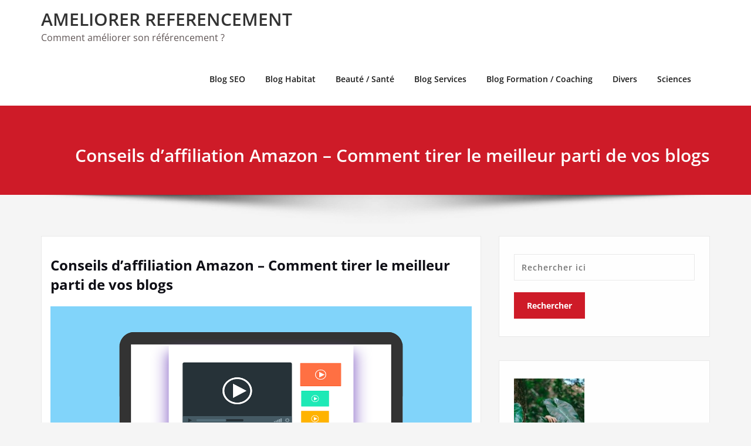

--- FILE ---
content_type: text/html; charset=UTF-8
request_url: https://www.ameliorerreferencement.fr/divers/conseils-daffiliation-amazon-comment-tirer-le-meilleur-parti-de-vos-blogs/
body_size: 16756
content:
<!DOCTYPE html>
<html lang="fr-FR">
<head>	
	<meta charset="UTF-8">
    <meta name="viewport" content="width=device-width, initial-scale=1">
    <meta http-equiv="x-ua-compatible" content="ie=edge">
	
	<style type="text/css">
/* Banner */
.page-title-section .page-title h1 {
	color: #fff;
}
/* Breadcrumb */

/* Sidebar */
body .sidebar .section-header .widget-title, body .sidebar .wp-block-search .wp-block-search__label, body .sidebar .widget.widget_block h1, body .sidebar .widget.widget_block h2, body .sidebar .widget.widget_block h3, body .sidebar .widget.widget_block h4, body .sidebar .widget.widget_block h5, body .sidebar .widget.widget_block h6, body .sidebar .widget.widget_block .wc-block-product-search__label {
    color: #ffffff!important;
}
body .sidebar p, .sidebar .wp-block-latest-posts__post-excerpt {
    color: #64646d!important;
}
.sidebar a {
    color: #64646d!important;
}

/* Footer Widgets */
    .site-footer p {
        color: #fff;
    }
</style>
<style>
.custom-logo{width: 154px; height: auto;}
</style>
<meta name='robots' content='index, follow, max-image-preview:large, max-snippet:-1, max-video-preview:-1' />
	<style>img:is([sizes="auto" i], [sizes^="auto," i]) { contain-intrinsic-size: 3000px 1500px }</style>
	
	<!-- This site is optimized with the Yoast SEO plugin v26.5 - https://yoast.com/wordpress/plugins/seo/ -->
	<title>Conseils d&#039;affiliation Amazon - Comment tirer le meilleur parti de vos blogs</title>
	<link rel="canonical" href="https://www.ameliorerreferencement.fr/divers/conseils-daffiliation-amazon-comment-tirer-le-meilleur-parti-de-vos-blogs/" />
	<meta property="og:locale" content="fr_FR" />
	<meta property="og:type" content="article" />
	<meta property="og:title" content="Conseils d&#039;affiliation Amazon - Comment tirer le meilleur parti de vos blogs" />
	<meta property="og:description" content="Vous serez payé à chaque fois que quelqu&rsquo;un clique sur votre lien d&rsquo;affiliation vers Amazon, mais vous devrez attendre 24 heures pour gagner une commission. Vous ne serez pas payé si le client quitte Amazon et revient plus tard via un autre lien d&rsquo;affiliation. Chaque fois que le client visite un lien d&rsquo;affiliation et achèteLire la suite" />
	<meta property="og:url" content="https://www.ameliorerreferencement.fr/divers/conseils-daffiliation-amazon-comment-tirer-le-meilleur-parti-de-vos-blogs/" />
	<meta property="og:site_name" content="AMELIORER REFERENCEMENT" />
	<meta property="article:published_time" content="2022-11-15T21:59:24+00:00" />
	<meta property="article:modified_time" content="2022-11-15T21:59:26+00:00" />
	<meta property="og:image" content="https://www.ameliorerreferencement.fr/wp-content/uploads/2022/11/a22f2ae10aa06c4006a29e336fd4294c_html_c73d88f85a2cdb20.png" />
	<meta property="og:image:width" content="1280" />
	<meta property="og:image:height" content="886" />
	<meta property="og:image:type" content="image/png" />
	<meta name="author" content="Améliorer référencement" />
	<meta name="twitter:card" content="summary_large_image" />
	<meta name="twitter:label1" content="Écrit par" />
	<meta name="twitter:data1" content="Améliorer référencement" />
	<meta name="twitter:label2" content="Durée de lecture estimée" />
	<meta name="twitter:data2" content="4 minutes" />
	<script type="application/ld+json" class="yoast-schema-graph">{"@context":"https://schema.org","@graph":[{"@type":"Article","@id":"https://www.ameliorerreferencement.fr/divers/conseils-daffiliation-amazon-comment-tirer-le-meilleur-parti-de-vos-blogs/#article","isPartOf":{"@id":"https://www.ameliorerreferencement.fr/divers/conseils-daffiliation-amazon-comment-tirer-le-meilleur-parti-de-vos-blogs/"},"author":{"name":"Améliorer référencement","@id":"https://www.ameliorerreferencement.fr/#/schema/person/c6487f9689a1877c654c2740cec8d390"},"headline":"Conseils d&rsquo;affiliation Amazon &#8211; Comment tirer le meilleur parti de vos blogs","datePublished":"2022-11-15T21:59:24+00:00","dateModified":"2022-11-15T21:59:26+00:00","mainEntityOfPage":{"@id":"https://www.ameliorerreferencement.fr/divers/conseils-daffiliation-amazon-comment-tirer-le-meilleur-parti-de-vos-blogs/"},"wordCount":900,"publisher":{"@id":"https://www.ameliorerreferencement.fr/#organization"},"image":{"@id":"https://www.ameliorerreferencement.fr/divers/conseils-daffiliation-amazon-comment-tirer-le-meilleur-parti-de-vos-blogs/#primaryimage"},"thumbnailUrl":"https://www.ameliorerreferencement.fr/wp-content/uploads/2022/11/a22f2ae10aa06c4006a29e336fd4294c_html_c73d88f85a2cdb20.png","articleSection":["Divers"],"inLanguage":"fr-FR"},{"@type":"WebPage","@id":"https://www.ameliorerreferencement.fr/divers/conseils-daffiliation-amazon-comment-tirer-le-meilleur-parti-de-vos-blogs/","url":"https://www.ameliorerreferencement.fr/divers/conseils-daffiliation-amazon-comment-tirer-le-meilleur-parti-de-vos-blogs/","name":"Conseils d'affiliation Amazon - Comment tirer le meilleur parti de vos blogs","isPartOf":{"@id":"https://www.ameliorerreferencement.fr/#website"},"primaryImageOfPage":{"@id":"https://www.ameliorerreferencement.fr/divers/conseils-daffiliation-amazon-comment-tirer-le-meilleur-parti-de-vos-blogs/#primaryimage"},"image":{"@id":"https://www.ameliorerreferencement.fr/divers/conseils-daffiliation-amazon-comment-tirer-le-meilleur-parti-de-vos-blogs/#primaryimage"},"thumbnailUrl":"https://www.ameliorerreferencement.fr/wp-content/uploads/2022/11/a22f2ae10aa06c4006a29e336fd4294c_html_c73d88f85a2cdb20.png","datePublished":"2022-11-15T21:59:24+00:00","dateModified":"2022-11-15T21:59:26+00:00","breadcrumb":{"@id":"https://www.ameliorerreferencement.fr/divers/conseils-daffiliation-amazon-comment-tirer-le-meilleur-parti-de-vos-blogs/#breadcrumb"},"inLanguage":"fr-FR","potentialAction":[{"@type":"ReadAction","target":["https://www.ameliorerreferencement.fr/divers/conseils-daffiliation-amazon-comment-tirer-le-meilleur-parti-de-vos-blogs/"]}]},{"@type":"ImageObject","inLanguage":"fr-FR","@id":"https://www.ameliorerreferencement.fr/divers/conseils-daffiliation-amazon-comment-tirer-le-meilleur-parti-de-vos-blogs/#primaryimage","url":"https://www.ameliorerreferencement.fr/wp-content/uploads/2022/11/a22f2ae10aa06c4006a29e336fd4294c_html_c73d88f85a2cdb20.png","contentUrl":"https://www.ameliorerreferencement.fr/wp-content/uploads/2022/11/a22f2ae10aa06c4006a29e336fd4294c_html_c73d88f85a2cdb20.png","width":1280,"height":886},{"@type":"BreadcrumbList","@id":"https://www.ameliorerreferencement.fr/divers/conseils-daffiliation-amazon-comment-tirer-le-meilleur-parti-de-vos-blogs/#breadcrumb","itemListElement":[{"@type":"ListItem","position":1,"name":"Améliorer référencement","item":"https://www.ameliorerreferencement.fr/"},{"@type":"ListItem","position":2,"name":"Divers","item":"https://www.ameliorerreferencement.fr/divers/"},{"@type":"ListItem","position":3,"name":"Conseils d&rsquo;affiliation Amazon &#8211; Comment tirer le meilleur parti de vos blogs"}]},{"@type":"WebSite","@id":"https://www.ameliorerreferencement.fr/#website","url":"https://www.ameliorerreferencement.fr/","name":"AMELIORER REFERENCEMENT","description":"Comment améliorer son référencement ?","publisher":{"@id":"https://www.ameliorerreferencement.fr/#organization"},"potentialAction":[{"@type":"SearchAction","target":{"@type":"EntryPoint","urlTemplate":"https://www.ameliorerreferencement.fr/?s={search_term_string}"},"query-input":{"@type":"PropertyValueSpecification","valueRequired":true,"valueName":"search_term_string"}}],"inLanguage":"fr-FR"},{"@type":"Organization","@id":"https://www.ameliorerreferencement.fr/#organization","name":"AMELIORER REFERENCEMENT","url":"https://www.ameliorerreferencement.fr/","logo":{"@type":"ImageObject","inLanguage":"fr-FR","@id":"https://www.ameliorerreferencement.fr/#/schema/logo/image/","url":"https://www.ameliorerreferencement.fr/wp-content/uploads/2019/01/ameliorer-referencement-seo.png","contentUrl":"https://www.ameliorerreferencement.fr/wp-content/uploads/2019/01/ameliorer-referencement-seo.png","width":1280,"height":732,"caption":"AMELIORER REFERENCEMENT"},"image":{"@id":"https://www.ameliorerreferencement.fr/#/schema/logo/image/"}},{"@type":"Person","@id":"https://www.ameliorerreferencement.fr/#/schema/person/c6487f9689a1877c654c2740cec8d390","name":"Améliorer référencement","image":{"@type":"ImageObject","inLanguage":"fr-FR","@id":"https://www.ameliorerreferencement.fr/#/schema/person/image/","url":"https://secure.gravatar.com/avatar/3018e0f211b155012fd74ffb31703163?s=96&d=mm&r=g","contentUrl":"https://secure.gravatar.com/avatar/3018e0f211b155012fd74ffb31703163?s=96&d=mm&r=g","caption":"Améliorer référencement"},"description":"Améliorer son référencement avec des articles de qualité sur le SEO, tel est l'objectif de ce blog !"}]}</script>
	<!-- / Yoast SEO plugin. -->


<link rel='dns-prefetch' href='//stats.wp.com' />
<link rel="alternate" type="application/rss+xml" title="AMELIORER REFERENCEMENT &raquo; Flux" href="https://www.ameliorerreferencement.fr/feed/" />
<link rel="alternate" type="application/rss+xml" title="AMELIORER REFERENCEMENT &raquo; Flux des commentaires" href="https://www.ameliorerreferencement.fr/comments/feed/" />
<script type="text/javascript">
/* <![CDATA[ */
window._wpemojiSettings = {"baseUrl":"https:\/\/s.w.org\/images\/core\/emoji\/15.0.3\/72x72\/","ext":".png","svgUrl":"https:\/\/s.w.org\/images\/core\/emoji\/15.0.3\/svg\/","svgExt":".svg","source":{"concatemoji":"https:\/\/www.ameliorerreferencement.fr\/wp-includes\/js\/wp-emoji-release.min.js?ver=6.7.4"}};
/*! This file is auto-generated */
!function(i,n){var o,s,e;function c(e){try{var t={supportTests:e,timestamp:(new Date).valueOf()};sessionStorage.setItem(o,JSON.stringify(t))}catch(e){}}function p(e,t,n){e.clearRect(0,0,e.canvas.width,e.canvas.height),e.fillText(t,0,0);var t=new Uint32Array(e.getImageData(0,0,e.canvas.width,e.canvas.height).data),r=(e.clearRect(0,0,e.canvas.width,e.canvas.height),e.fillText(n,0,0),new Uint32Array(e.getImageData(0,0,e.canvas.width,e.canvas.height).data));return t.every(function(e,t){return e===r[t]})}function u(e,t,n){switch(t){case"flag":return n(e,"\ud83c\udff3\ufe0f\u200d\u26a7\ufe0f","\ud83c\udff3\ufe0f\u200b\u26a7\ufe0f")?!1:!n(e,"\ud83c\uddfa\ud83c\uddf3","\ud83c\uddfa\u200b\ud83c\uddf3")&&!n(e,"\ud83c\udff4\udb40\udc67\udb40\udc62\udb40\udc65\udb40\udc6e\udb40\udc67\udb40\udc7f","\ud83c\udff4\u200b\udb40\udc67\u200b\udb40\udc62\u200b\udb40\udc65\u200b\udb40\udc6e\u200b\udb40\udc67\u200b\udb40\udc7f");case"emoji":return!n(e,"\ud83d\udc26\u200d\u2b1b","\ud83d\udc26\u200b\u2b1b")}return!1}function f(e,t,n){var r="undefined"!=typeof WorkerGlobalScope&&self instanceof WorkerGlobalScope?new OffscreenCanvas(300,150):i.createElement("canvas"),a=r.getContext("2d",{willReadFrequently:!0}),o=(a.textBaseline="top",a.font="600 32px Arial",{});return e.forEach(function(e){o[e]=t(a,e,n)}),o}function t(e){var t=i.createElement("script");t.src=e,t.defer=!0,i.head.appendChild(t)}"undefined"!=typeof Promise&&(o="wpEmojiSettingsSupports",s=["flag","emoji"],n.supports={everything:!0,everythingExceptFlag:!0},e=new Promise(function(e){i.addEventListener("DOMContentLoaded",e,{once:!0})}),new Promise(function(t){var n=function(){try{var e=JSON.parse(sessionStorage.getItem(o));if("object"==typeof e&&"number"==typeof e.timestamp&&(new Date).valueOf()<e.timestamp+604800&&"object"==typeof e.supportTests)return e.supportTests}catch(e){}return null}();if(!n){if("undefined"!=typeof Worker&&"undefined"!=typeof OffscreenCanvas&&"undefined"!=typeof URL&&URL.createObjectURL&&"undefined"!=typeof Blob)try{var e="postMessage("+f.toString()+"("+[JSON.stringify(s),u.toString(),p.toString()].join(",")+"));",r=new Blob([e],{type:"text/javascript"}),a=new Worker(URL.createObjectURL(r),{name:"wpTestEmojiSupports"});return void(a.onmessage=function(e){c(n=e.data),a.terminate(),t(n)})}catch(e){}c(n=f(s,u,p))}t(n)}).then(function(e){for(var t in e)n.supports[t]=e[t],n.supports.everything=n.supports.everything&&n.supports[t],"flag"!==t&&(n.supports.everythingExceptFlag=n.supports.everythingExceptFlag&&n.supports[t]);n.supports.everythingExceptFlag=n.supports.everythingExceptFlag&&!n.supports.flag,n.DOMReady=!1,n.readyCallback=function(){n.DOMReady=!0}}).then(function(){return e}).then(function(){var e;n.supports.everything||(n.readyCallback(),(e=n.source||{}).concatemoji?t(e.concatemoji):e.wpemoji&&e.twemoji&&(t(e.twemoji),t(e.wpemoji)))}))}((window,document),window._wpemojiSettings);
/* ]]> */
</script>
<link rel='stylesheet' id='spicepress-theme-fonts-css' href='https://www.ameliorerreferencement.fr/wp-content/fonts/4b676448415b839de931efbe85a0f909.css?ver=20201110' type='text/css' media='all' />
<style id='wp-emoji-styles-inline-css' type='text/css'>

	img.wp-smiley, img.emoji {
		display: inline !important;
		border: none !important;
		box-shadow: none !important;
		height: 1em !important;
		width: 1em !important;
		margin: 0 0.07em !important;
		vertical-align: -0.1em !important;
		background: none !important;
		padding: 0 !important;
	}
</style>
<link rel='stylesheet' id='wp-block-library-css' href='https://www.ameliorerreferencement.fr/wp-includes/css/dist/block-library/style.min.css?ver=6.7.4' type='text/css' media='all' />
<link rel='stylesheet' id='mediaelement-css' href='https://www.ameliorerreferencement.fr/wp-includes/js/mediaelement/mediaelementplayer-legacy.min.css?ver=4.2.17' type='text/css' media='all' />
<link rel='stylesheet' id='wp-mediaelement-css' href='https://www.ameliorerreferencement.fr/wp-includes/js/mediaelement/wp-mediaelement.min.css?ver=6.7.4' type='text/css' media='all' />
<style id='jetpack-sharing-buttons-style-inline-css' type='text/css'>
.jetpack-sharing-buttons__services-list{display:flex;flex-direction:row;flex-wrap:wrap;gap:0;list-style-type:none;margin:5px;padding:0}.jetpack-sharing-buttons__services-list.has-small-icon-size{font-size:12px}.jetpack-sharing-buttons__services-list.has-normal-icon-size{font-size:16px}.jetpack-sharing-buttons__services-list.has-large-icon-size{font-size:24px}.jetpack-sharing-buttons__services-list.has-huge-icon-size{font-size:36px}@media print{.jetpack-sharing-buttons__services-list{display:none!important}}.editor-styles-wrapper .wp-block-jetpack-sharing-buttons{gap:0;padding-inline-start:0}ul.jetpack-sharing-buttons__services-list.has-background{padding:1.25em 2.375em}
</style>
<style id='classic-theme-styles-inline-css' type='text/css'>
/*! This file is auto-generated */
.wp-block-button__link{color:#fff;background-color:#32373c;border-radius:9999px;box-shadow:none;text-decoration:none;padding:calc(.667em + 2px) calc(1.333em + 2px);font-size:1.125em}.wp-block-file__button{background:#32373c;color:#fff;text-decoration:none}
</style>
<style id='global-styles-inline-css' type='text/css'>
:root{--wp--preset--aspect-ratio--square: 1;--wp--preset--aspect-ratio--4-3: 4/3;--wp--preset--aspect-ratio--3-4: 3/4;--wp--preset--aspect-ratio--3-2: 3/2;--wp--preset--aspect-ratio--2-3: 2/3;--wp--preset--aspect-ratio--16-9: 16/9;--wp--preset--aspect-ratio--9-16: 9/16;--wp--preset--color--black: #000000;--wp--preset--color--cyan-bluish-gray: #abb8c3;--wp--preset--color--white: #ffffff;--wp--preset--color--pale-pink: #f78da7;--wp--preset--color--vivid-red: #cf2e2e;--wp--preset--color--luminous-vivid-orange: #ff6900;--wp--preset--color--luminous-vivid-amber: #fcb900;--wp--preset--color--light-green-cyan: #7bdcb5;--wp--preset--color--vivid-green-cyan: #00d084;--wp--preset--color--pale-cyan-blue: #8ed1fc;--wp--preset--color--vivid-cyan-blue: #0693e3;--wp--preset--color--vivid-purple: #9b51e0;--wp--preset--gradient--vivid-cyan-blue-to-vivid-purple: linear-gradient(135deg,rgba(6,147,227,1) 0%,rgb(155,81,224) 100%);--wp--preset--gradient--light-green-cyan-to-vivid-green-cyan: linear-gradient(135deg,rgb(122,220,180) 0%,rgb(0,208,130) 100%);--wp--preset--gradient--luminous-vivid-amber-to-luminous-vivid-orange: linear-gradient(135deg,rgba(252,185,0,1) 0%,rgba(255,105,0,1) 100%);--wp--preset--gradient--luminous-vivid-orange-to-vivid-red: linear-gradient(135deg,rgba(255,105,0,1) 0%,rgb(207,46,46) 100%);--wp--preset--gradient--very-light-gray-to-cyan-bluish-gray: linear-gradient(135deg,rgb(238,238,238) 0%,rgb(169,184,195) 100%);--wp--preset--gradient--cool-to-warm-spectrum: linear-gradient(135deg,rgb(74,234,220) 0%,rgb(151,120,209) 20%,rgb(207,42,186) 40%,rgb(238,44,130) 60%,rgb(251,105,98) 80%,rgb(254,248,76) 100%);--wp--preset--gradient--blush-light-purple: linear-gradient(135deg,rgb(255,206,236) 0%,rgb(152,150,240) 100%);--wp--preset--gradient--blush-bordeaux: linear-gradient(135deg,rgb(254,205,165) 0%,rgb(254,45,45) 50%,rgb(107,0,62) 100%);--wp--preset--gradient--luminous-dusk: linear-gradient(135deg,rgb(255,203,112) 0%,rgb(199,81,192) 50%,rgb(65,88,208) 100%);--wp--preset--gradient--pale-ocean: linear-gradient(135deg,rgb(255,245,203) 0%,rgb(182,227,212) 50%,rgb(51,167,181) 100%);--wp--preset--gradient--electric-grass: linear-gradient(135deg,rgb(202,248,128) 0%,rgb(113,206,126) 100%);--wp--preset--gradient--midnight: linear-gradient(135deg,rgb(2,3,129) 0%,rgb(40,116,252) 100%);--wp--preset--font-size--small: 13px;--wp--preset--font-size--medium: 20px;--wp--preset--font-size--large: 36px;--wp--preset--font-size--x-large: 42px;--wp--preset--spacing--20: 0.44rem;--wp--preset--spacing--30: 0.67rem;--wp--preset--spacing--40: 1rem;--wp--preset--spacing--50: 1.5rem;--wp--preset--spacing--60: 2.25rem;--wp--preset--spacing--70: 3.38rem;--wp--preset--spacing--80: 5.06rem;--wp--preset--shadow--natural: 6px 6px 9px rgba(0, 0, 0, 0.2);--wp--preset--shadow--deep: 12px 12px 50px rgba(0, 0, 0, 0.4);--wp--preset--shadow--sharp: 6px 6px 0px rgba(0, 0, 0, 0.2);--wp--preset--shadow--outlined: 6px 6px 0px -3px rgba(255, 255, 255, 1), 6px 6px rgba(0, 0, 0, 1);--wp--preset--shadow--crisp: 6px 6px 0px rgba(0, 0, 0, 1);}:where(.is-layout-flex){gap: 0.5em;}:where(.is-layout-grid){gap: 0.5em;}body .is-layout-flex{display: flex;}.is-layout-flex{flex-wrap: wrap;align-items: center;}.is-layout-flex > :is(*, div){margin: 0;}body .is-layout-grid{display: grid;}.is-layout-grid > :is(*, div){margin: 0;}:where(.wp-block-columns.is-layout-flex){gap: 2em;}:where(.wp-block-columns.is-layout-grid){gap: 2em;}:where(.wp-block-post-template.is-layout-flex){gap: 1.25em;}:where(.wp-block-post-template.is-layout-grid){gap: 1.25em;}.has-black-color{color: var(--wp--preset--color--black) !important;}.has-cyan-bluish-gray-color{color: var(--wp--preset--color--cyan-bluish-gray) !important;}.has-white-color{color: var(--wp--preset--color--white) !important;}.has-pale-pink-color{color: var(--wp--preset--color--pale-pink) !important;}.has-vivid-red-color{color: var(--wp--preset--color--vivid-red) !important;}.has-luminous-vivid-orange-color{color: var(--wp--preset--color--luminous-vivid-orange) !important;}.has-luminous-vivid-amber-color{color: var(--wp--preset--color--luminous-vivid-amber) !important;}.has-light-green-cyan-color{color: var(--wp--preset--color--light-green-cyan) !important;}.has-vivid-green-cyan-color{color: var(--wp--preset--color--vivid-green-cyan) !important;}.has-pale-cyan-blue-color{color: var(--wp--preset--color--pale-cyan-blue) !important;}.has-vivid-cyan-blue-color{color: var(--wp--preset--color--vivid-cyan-blue) !important;}.has-vivid-purple-color{color: var(--wp--preset--color--vivid-purple) !important;}.has-black-background-color{background-color: var(--wp--preset--color--black) !important;}.has-cyan-bluish-gray-background-color{background-color: var(--wp--preset--color--cyan-bluish-gray) !important;}.has-white-background-color{background-color: var(--wp--preset--color--white) !important;}.has-pale-pink-background-color{background-color: var(--wp--preset--color--pale-pink) !important;}.has-vivid-red-background-color{background-color: var(--wp--preset--color--vivid-red) !important;}.has-luminous-vivid-orange-background-color{background-color: var(--wp--preset--color--luminous-vivid-orange) !important;}.has-luminous-vivid-amber-background-color{background-color: var(--wp--preset--color--luminous-vivid-amber) !important;}.has-light-green-cyan-background-color{background-color: var(--wp--preset--color--light-green-cyan) !important;}.has-vivid-green-cyan-background-color{background-color: var(--wp--preset--color--vivid-green-cyan) !important;}.has-pale-cyan-blue-background-color{background-color: var(--wp--preset--color--pale-cyan-blue) !important;}.has-vivid-cyan-blue-background-color{background-color: var(--wp--preset--color--vivid-cyan-blue) !important;}.has-vivid-purple-background-color{background-color: var(--wp--preset--color--vivid-purple) !important;}.has-black-border-color{border-color: var(--wp--preset--color--black) !important;}.has-cyan-bluish-gray-border-color{border-color: var(--wp--preset--color--cyan-bluish-gray) !important;}.has-white-border-color{border-color: var(--wp--preset--color--white) !important;}.has-pale-pink-border-color{border-color: var(--wp--preset--color--pale-pink) !important;}.has-vivid-red-border-color{border-color: var(--wp--preset--color--vivid-red) !important;}.has-luminous-vivid-orange-border-color{border-color: var(--wp--preset--color--luminous-vivid-orange) !important;}.has-luminous-vivid-amber-border-color{border-color: var(--wp--preset--color--luminous-vivid-amber) !important;}.has-light-green-cyan-border-color{border-color: var(--wp--preset--color--light-green-cyan) !important;}.has-vivid-green-cyan-border-color{border-color: var(--wp--preset--color--vivid-green-cyan) !important;}.has-pale-cyan-blue-border-color{border-color: var(--wp--preset--color--pale-cyan-blue) !important;}.has-vivid-cyan-blue-border-color{border-color: var(--wp--preset--color--vivid-cyan-blue) !important;}.has-vivid-purple-border-color{border-color: var(--wp--preset--color--vivid-purple) !important;}.has-vivid-cyan-blue-to-vivid-purple-gradient-background{background: var(--wp--preset--gradient--vivid-cyan-blue-to-vivid-purple) !important;}.has-light-green-cyan-to-vivid-green-cyan-gradient-background{background: var(--wp--preset--gradient--light-green-cyan-to-vivid-green-cyan) !important;}.has-luminous-vivid-amber-to-luminous-vivid-orange-gradient-background{background: var(--wp--preset--gradient--luminous-vivid-amber-to-luminous-vivid-orange) !important;}.has-luminous-vivid-orange-to-vivid-red-gradient-background{background: var(--wp--preset--gradient--luminous-vivid-orange-to-vivid-red) !important;}.has-very-light-gray-to-cyan-bluish-gray-gradient-background{background: var(--wp--preset--gradient--very-light-gray-to-cyan-bluish-gray) !important;}.has-cool-to-warm-spectrum-gradient-background{background: var(--wp--preset--gradient--cool-to-warm-spectrum) !important;}.has-blush-light-purple-gradient-background{background: var(--wp--preset--gradient--blush-light-purple) !important;}.has-blush-bordeaux-gradient-background{background: var(--wp--preset--gradient--blush-bordeaux) !important;}.has-luminous-dusk-gradient-background{background: var(--wp--preset--gradient--luminous-dusk) !important;}.has-pale-ocean-gradient-background{background: var(--wp--preset--gradient--pale-ocean) !important;}.has-electric-grass-gradient-background{background: var(--wp--preset--gradient--electric-grass) !important;}.has-midnight-gradient-background{background: var(--wp--preset--gradient--midnight) !important;}.has-small-font-size{font-size: var(--wp--preset--font-size--small) !important;}.has-medium-font-size{font-size: var(--wp--preset--font-size--medium) !important;}.has-large-font-size{font-size: var(--wp--preset--font-size--large) !important;}.has-x-large-font-size{font-size: var(--wp--preset--font-size--x-large) !important;}
:where(.wp-block-post-template.is-layout-flex){gap: 1.25em;}:where(.wp-block-post-template.is-layout-grid){gap: 1.25em;}
:where(.wp-block-columns.is-layout-flex){gap: 2em;}:where(.wp-block-columns.is-layout-grid){gap: 2em;}
:root :where(.wp-block-pullquote){font-size: 1.5em;line-height: 1.6;}
</style>
<link rel='stylesheet' id='toc-screen-css' href='https://www.ameliorerreferencement.fr/wp-content/plugins/table-of-contents-plus/screen.min.css?ver=2411.1' type='text/css' media='all' />
<style id='toc-screen-inline-css' type='text/css'>
div#toc_container {background: #fff;border: 1px solid #fff;}
</style>
<link rel='stylesheet' id='spicepress-default-css' href='https://www.ameliorerreferencement.fr/wp-content/themes/spicepress/css/default.css?ver=6.7.4' type='text/css' media='all' />
<link rel='stylesheet' id='bootstrap-css' href='https://www.ameliorerreferencement.fr/wp-content/themes/spicepress/css/bootstrap.css?ver=6.7.4' type='text/css' media='all' />
<link rel='stylesheet' id='chld_thm_cfg_parent-css' href='https://www.ameliorerreferencement.fr/wp-content/themes/spicepress/style.css?ver=6.7.4' type='text/css' media='all' />
<link rel='stylesheet' id='spicepress-style-css' href='https://www.ameliorerreferencement.fr/wp-content/themes/spicepress-child/style.css?ver=6.7.4' type='text/css' media='all' />
<link rel='stylesheet' id='animate.min-css-css' href='https://www.ameliorerreferencement.fr/wp-content/themes/spicepress/css/animate.min.css?ver=6.7.4' type='text/css' media='all' />
<link rel='stylesheet' id='spicepress-font-awesome-css' href='https://www.ameliorerreferencement.fr/wp-content/themes/spicepress/css/font-awesome/css/all.min.css?ver=6.7.4' type='text/css' media='all' />
<link rel='stylesheet' id='spicepress-media-responsive-css-css' href='https://www.ameliorerreferencement.fr/wp-content/themes/spicepress/css/media-responsive.css?ver=6.7.4' type='text/css' media='all' />
<script type="text/javascript" src="https://www.ameliorerreferencement.fr/wp-includes/js/jquery/jquery.min.js?ver=3.7.1" id="jquery-core-js"></script>
<script type="text/javascript" src="https://www.ameliorerreferencement.fr/wp-includes/js/jquery/jquery-migrate.min.js?ver=3.4.1" id="jquery-migrate-js"></script>
<script type="text/javascript" src="https://www.ameliorerreferencement.fr/wp-content/themes/spicepress/js/bootstrap.min.js?ver=6.7.4" id="bootstrap-js"></script>
<script type="text/javascript" id="spicepress-menu-js-js-extra">
/* <![CDATA[ */
var breakpoint_settings = {"menu_breakpoint":"1120"};
/* ]]> */
</script>
<script type="text/javascript" src="https://www.ameliorerreferencement.fr/wp-content/themes/spicepress/js/menu/menu.js?ver=6.7.4" id="spicepress-menu-js-js"></script>
<script type="text/javascript" src="https://www.ameliorerreferencement.fr/wp-content/themes/spicepress/js/page-scroll.js?ver=6.7.4" id="spicepress-page-scroll-js-js"></script>
<link rel="https://api.w.org/" href="https://www.ameliorerreferencement.fr/wp-json/" /><link rel="alternate" title="JSON" type="application/json" href="https://www.ameliorerreferencement.fr/wp-json/wp/v2/posts/916" /><link rel="EditURI" type="application/rsd+xml" title="RSD" href="https://www.ameliorerreferencement.fr/xmlrpc.php?rsd" />
<meta name="generator" content="WordPress 6.7.4" />
<link rel='shortlink' href='https://www.ameliorerreferencement.fr/?p=916' />
<link rel="alternate" title="oEmbed (JSON)" type="application/json+oembed" href="https://www.ameliorerreferencement.fr/wp-json/oembed/1.0/embed?url=https%3A%2F%2Fwww.ameliorerreferencement.fr%2Fdivers%2Fconseils-daffiliation-amazon-comment-tirer-le-meilleur-parti-de-vos-blogs%2F" />
<link rel="alternate" title="oEmbed (XML)" type="text/xml+oembed" href="https://www.ameliorerreferencement.fr/wp-json/oembed/1.0/embed?url=https%3A%2F%2Fwww.ameliorerreferencement.fr%2Fdivers%2Fconseils-daffiliation-amazon-comment-tirer-le-meilleur-parti-de-vos-blogs%2F&#038;format=xml" />
<!-- Saisissez vos scripts ici --><style>/* CSS added by WP Meta and Date Remover*/.entry-meta {display:none !important;}
	.home .entry-meta { display: none; }
	.entry-footer {display:none !important;}
	.home .entry-footer { display: none; }</style>	<style>img#wpstats{display:none}</style>
		<style type="text/css">


@media (max-width: 1120px) { 
	.navbar-custom .dropdown-menu {
		border-top: none;
		border-bottom: none;	
		box-shadow: none !important;
		border: none;
	}		
}

@media (min-width: 1120px) {
.navbar-nav li button { display: none;} 
}

@media (min-width: 1120px){
.navbar-nav ul.dropdown-menu  .caret {
        float: right;
        border: none;
}}

@media (min-width: 1120px){
.navbar-nav ul.dropdown-menu  .caret:after {
        content: "\f0da";
        font-family: "FontAwesome";
        font-size: 10px;
}}

@media (max-width: 1120px){
.caret {
        position: absolute;
        right: 0;
        margin-top: 10px;
        margin-right: 10px;
}}


@media (min-width: 100px) and (max-width: 1120px) { 
	.navbar .navbar-nav > .active > a, 
	.navbar .navbar-nav > .active > a:hover, 
	.navbar .navbar-nav > .active > a:focus {
		
            color: ;
            background-color: transparent;
	}
	.navbar .navbar-nav > .open > a,
	.navbar .navbar-nav > .open > a:hover,
	.navbar .navbar-nav > .open > a:focus { 
		background-color: transparent; 
		
		 color: ;
		border-bottom: 1px dotted #4c4a5f; 
	}
}

/*===================================================================================*/
/*	NAVBAR
/*===================================================================================*/

.navbar-custom {
	background-color: #fff;
	border: 0;
	border-radius: 0;
	z-index: 1000;
	font-size: 1.000rem;
	transition: background, padding 0.4s ease-in-out 0s;
	margin: 0; 
	min-height: 90px;
}
.navbar a { transition: color 0.125s ease-in-out 0s; }
.navbar-custom .navbar-brand {
	letter-spacing: 1px;
	font-weight: 600;
	font-size: 2.000rem;
    line-height: 1.5;
	color: #1b1b1b;
	margin-left: 0px !important;
	height: auto;
	padding: 26px 30px 26px 15px;
}
.site-branding-text { float: left; margin: 0; padding: 13px 50px 13px 0; }
.site-title { height: auto; font-size: 1.875rem; line-height: 1.3; font-weight: 600; margin: 0; padding: 0px; }
.site-description { padding: 0; margin: 0; }
.navbar-custom .navbar-nav li { margin: 0px; padding: 0; }
.navbar-custom .navbar-nav li > a {
	position: relative;
	color: #1b1b1b;
	font-weight: 600;
	font-size: 0.875rem;
	padding: 35px 17px;
    transition: all 0.3s ease-in-out 0s;
}
.navbar-custom .navbar-nav li > a > i {
    padding-left: 5px;
}

/*Dropdown Menu*/
.navbar-custom .dropdown-menu {
	border-radius: 0;
	padding: 0;
	min-width: 200px;
    background-color: #21202e;
    box-shadow: 0 0 3px 0 rgba(0, 0, 0, 0.5);
	position: static;
	float: none;
	width: auto;
	margin-top: 0;
}
.navbar-custom .dropdown-menu > li { padding: 0 10px; margin: 0; }
.navbar-custom .dropdown-menu > li > a {
	color: #d5d5d5;
    border-bottom: 1px dotted #363544;
    font-weight: 600;
    font-size: 0.875rem;
    padding: 12px 15px;
    transition: all 0.2s ease-in-out 0s;
    letter-spacing: 0.7px;	
	white-space: normal;
}
.navbar-custom .dropdown-menu > li > a:hover, 
.navbar-custom .dropdown-menu > li > a:focus {
    padding: 12px 15px 12px 20px;
}
.navbar-custom .dropdown-menu > li > a:hover, 
.navbar-custom .dropdown-menu > li > a:focus {
    color: #ffffff;
    background-color: #282737;
}
.navbar-custom .dropdown-menu .dropdown-menu {
	left: 100%;
	right: auto;
	top: 0;
	margin-top: 0;
}
.navbar-custom .dropdown-menu.left-side .dropdown-menu {
	border: 0;
	right: 100%;
	left: auto;
}
.navbar-custom .dropdown-menu .open > a,
.navbar-custom .dropdown-menu .open > a:focus,
.navbar-custom .dropdown-menu .open > a:hover {
	background: #282737;
	color: #fff;
}
.nav .open > a, 
.nav .open > a:hover, 
.nav .open > a:focus { 
	border-color: #363544;
} 
.navbar-custom .dropdown-menu > .active > a, 
.navbar-custom .dropdown-menu > .active > a:hover, 
.navbar-custom .dropdown-menu > .active > a:focus {
    color: #fff;
    background-color: transparent;
}
.navbar-custom .navbar-toggle .icon-bar { background: #121213; width: 40px; height: 2px; }
.navbar-toggle .icon-bar + .icon-bar { margin-top: 8px; }


/*--------------------------------------------------------------
	Menubar - Media Queries
--------------------------------------------------------------*/

@media (min-width: 1120px){

	.navbar-collapse.collapse {
		display: block !important;
	}
	.navbar-nav {
		margin: 0;
	}
	.navbar-custom .navbar-nav > li {
		float: left;
	}
	.navbar-header {
		float: left;
	}
	.navbar-toggle {
		display: none;
	}
}



@media (min-width: 768px){
	.navbar-custom .navbar-brand {
		padding: 20px 50px 20px 0;
	}
}
@media (min-width: 1120px) {
	.navbar-transparent { background: transparent; padding-bottom: 0px; padding-top: 0px; margin: 0; }
	.navbar-custom .open > .dropdown-menu { visibility: visible; opacity: 1; }
	.navbar-right .dropdown-menu { right: auto; left: 0; }
}
 

@media (min-width: 1121px) {
	.navbar-custom .container-fluid {
		width: 970px;
		padding-right: 15px;
		padding-left: 15px;
		margin-right: auto;
		margin-left: auto;
	}
	
	.navbar-custom .dropdown-menu { 
		border-top: 2px solid #ce1b28 !important;
		border-bottom: 2px solid #ce1b28 !important;
		position: absolute !important; 
		display: block; 
		visibility: hidden; 
		opacity: 0; 
	}
	.navbar-custom .dropdown-menu > li > a { padding: 12px 15px !important; }
	.navbar-custom .dropdown-menu > li > a:hover, 
	.navbar-custom .dropdown-menu > li > a:focus {
		padding: 12px 15px 12px 20px !important;
	}	
	.navbar-custom .open .dropdown-menu { background-color: #21202e !important; }
	
	.navbar-custom .dropdown-menu > li > a i {
        float: right;
    }

}
@media (min-width: 1200px) {
	.navbar-custom .container-fluid {
		width: 1170px;
		padding-right: 15px;
		padding-left: 15px;
		margin-right: auto;
		margin-left: auto;
	}
}


/** BELOW MAX-WIDTH MEDIA QUERIES **/

@media (max-width: 1120px) {
	/* Navbar */
	.navbar-custom .navbar-nav { letter-spacing: 0px; margin-top: 1px; margin-bottom: 0; }
	.navbar-custom .navbar-nav li { margin: 0 15px; padding: 0; }
	.navbar-custom .navbar-nav li > a { color: #bbb; padding: 12px 0px 12px 0px; }
	.navbar-custom .navbar-nav > li > a:focus,
	.navbar-custom .navbar-nav > li > a:hover {
		background: transparent;
		color: #fff;
	}
	.navbar-custom .dropdown-menu > li > a {
		display: block;
		clear: both;
		font-weight: normal;
	}
	.navbar-custom .dropdown-menu > li > a:hover, 
	.navbar-custom .dropdown-menu > li > a:focus {
		background-color: #21202F;
		color: #fff;
		padding: 12px 0px 12px 0px;
	}
	.navbar-custom .open .dropdown-menu {
		position: static;
		float: none;
		width: auto;
		margin-top: 0;
		background-color: transparent;
		border: 0;
		-webkit-box-shadow: none;
		box-shadow: none;
	}
	.navbar-custom .open .dropdown-menu > li > a {
		line-height: 20px;
	}
	.navbar-custom .open .dropdown-menu .dropdown-header,
	.navbar-custom .open .dropdown-menu > li > a {
		padding: 12px 0px;
	}
	.navbar-custom .open .dropdown-menu .dropdown-menu .dropdown-header,
	.navbar-custom .open .dropdown-menu .dropdown-menu > li > a {
		padding: 12px 0px;
	}
	.navbar-custom li a,
	.navbar-custom .dropdown-search {
		border-bottom: 1px dotted #4c4a5f !important;
	}
	.navbar-header { padding: 0px 15px; float: none; }
	.navbar-custom .navbar-brand { padding: 20px 50px 20px 0px; }
	.navbar-toggle { display: block; margin: 24px 15px 24px 0; padding: 9px 0px; }
	.site-branding-text { padding: 17px 50px 17px 15px; }
	.navbar-collapse { border-top: 1px solid transparent; box-shadow: inset 0 1px 0 rgba(255, 255, 255, 0.1); }
	.navbar-collapse.collapse { display: none!important; }
	.navbar-custom .navbar-nav { background-color: #21202e; float: none!important; margin: 0px }
	.navbar-custom .navbar-nav > li { float: none; }
	.navbar-collapse.collapse.in { display: block!important; }
	.collapsing { overflow: hidden!important; }
	
}
@media (max-width: 1120px) { 
	.navbar-custom .dropdown a > i.fa {
		font-size: 0.938rem;
		position: absolute;
		right: 0;
		margin-top: -6px;
		top: 50%;
		padding-left: 7px;
	}	
}
@media (max-width: 768px) {
	.navbar-header { padding: 0 15px; }
	.navbar-custom .navbar-brand { padding: 20px 50px 20px 15px; }
}
@media (max-width: 500px) { 
	.navbar-custom .navbar-brand { float: none; display: block; text-align: center; padding: 25px 15px 12px 15px; }
	.navbar-custom .navbar-brand img { margin: 0 auto; }
	.site-branding-text { padding: 17px 15px 17px 15px; float: none; text-align: center; }
	.navbar-toggle { float: none; margin: 10px auto 25px; }	
}



/*===================================================================================*/
/*	CART ICON 
/*===================================================================================*/
.cart-header {
	width: 40px;
	height: 40px;
	line-height: 1.6;
	text-align: center;
	background: transparent;
	position: relative;
	float: right;
	margin: 25px 7px 25px 20px;
}
.cart-header > a.cart-icon {
    -wekbit-transition: all 0.3s;
    -moz-transition: all 0.3s;
    -o-transition: all 0.3s;
    transition: all 0.3s;
    display: inline-block;
    font-size: 1.125rem;
    color: #202020;
    width: 100%;
    height: 100%;
	border: 1px solid #eaeaea;
	-webkit-border-radius: 50%;
	-moz-border-radius: 50%;
	border-radius: 50%;
	padding: 4px;
}
.cart-header > a .cart-total {
    font-family: 'Open Sans', Sans-serif;
    font-size: 0.688rem;
	line-height: 1.7;
    color: #ffffff;
	font-weight: 600;
    position: absolute;
    right: -7px;
    top: -7px;
	padding: 1px;
    width: 1.225rem;
    height: 1.225rem;
    -webkit-border-radius: 50%;
    -moz-border-radius: 50%;
    border-radius: 50%;
	-wekbit-transition: all 0.3s;
    -moz-transition: all 0.3s;
    -o-transition: all 0.3s;
    transition: all 0.3s;
}
@media (min-width: 100px) and (max-width: 1120px) { 
.cart-header { float: left; margin: 20px 7px 20px 15px !important; }
.cart-header > a.cart-icon { color: #fff; }
}


/*--------------------------------------------------------------
	Navbar Overlapped & Stiky Header Css
--------------------------------------------------------------*/ 
body.blog .header-overlapped { 
	margin: 0px; 
}
body.page-template-template-business .header-overlapped, 
body.page-template-template-overlaped .header-overlapped { 
    background-color: transparent; 
    margin: 0; 
    position: relative; 
    z-index: 99; 
}
.header-overlapped .page-title-section { background-color: transparent !important; }
.navbar-overlapped {
	position: absolute;
	right: 0;
	left: 0;
	top: 0;
	z-index: 20;
	background-color: rgba(0,0,0,0.2);
}
@media (min-width:500px) {
    body.page-template-template-business .navbar-overlapped { 
        position: absolute; 
        right: 0; 
        left: 0; 
        top: 0; 
        z-index: 20;
    }
}
.navbar-overlapped { min-height: 90px; position: relative; }
.header-overlapped .page-seperate {display: none;}
.navbar-overlapped .navbar-brand { padding: 20px 0px; color: #ffffff; }
.navbar-overlapped .navbar-brand:hover, 
.navbar-overlapped .navbar-brand:focus { 
	color: #ffffff; 
}
.navbar-overlapped .site-title a, 
.navbar-overlapped .site-title a:hover, 
.navbar-overlapped .site-title a:focus, 
.navbar-overlapped .site-description {
    color: #fff;
}
.navbar-overlapped .navbar-nav > li > a {
	color: #fff;
	border-bottom: 2px solid transparent;
	margin-left: 5px;
	margin-right: 5px;
}
.navbar-overlapped .navbar-nav > li > a:hover, 
.navbar-overlapped .navbar-nav > li > a:focus {
    background-color: transparent;
    color: #fff;
    border-bottom: 2px solid rgba(255,255,255,1);
}
.navbar-overlapped .navbar-nav > .open > a,
.navbar-overlapped .navbar-nav > .open > a:hover,
.navbar-overlapped .navbar-nav > .open > a:focus { 
	background-color: transparent; 
	color: #fff; 
	border-bottom: 2px solid transparent; 
} 
.navbar-overlapped .navbar-nav > .active > a, 
.navbar-overlapped .navbar-nav > .active > a:hover, 
.navbar-overlapped .navbar-nav > .active > a:focus { 
	background-color: transparent !important;
    color: #fff;
    border-bottom: 2px solid rgba(255,255,255,1);
}
.navbar-overlapped .cart-header { width: 25px; height: 25px; margin: 33px 7px 32px 20px; }
.navbar-overlapped .cart-header > a.cart-icon { color: #fff; border: 1px solid #ffffff; }
.navbar-overlapped .cart-header > a.cart-icon { width: auto; height: auto; border: 0 none; padding: 0; }
.navbar-overlapped .cart-header > a .cart-total { right: -11px; top: -4px; }

/*Header Stiky Menu*/
.stiky-header{
    position: fixed !important;
    top: 0;
    left: 0;
    right: 0;
    z-index: 999;
	background: #21202e;
	transition: all 0.3s ease;
	min-height: 70px;
	box-shadow: 0 2px 3px rgba(0,0,0,.1)
}
.navbar-overlapped.stiky-header .navbar-brand { padding: 10px 0px; }
.navbar-overlapped.stiky-header .site-branding-text { padding: 3px 50px 3px 15px; }
.navbar-overlapped.stiky-header .navbar-nav > li > a { padding: 24px 10px; }
.navbar-overlapped.stiky-header .cart-header { margin: 23px 7px 22px 20px; }

/*--------------------------------------------------------------
	Menubar - Media Queries
--------------------------------------------------------------*/

@media (min-width: 768px){
	.navbar-custom .navbar-brand {
		padding: 20px 50px 20px 0;
	}
}
/** BELOW MAX-WIDTH MEDIA QUERIES **/

@media (max-width: 768px) {
	.navbar-custom .navbar-brand { padding: 20px 50px 20px 15px; }
}
@media (max-width: 500px) { 
	.navbar-custom .navbar-brand { float: none; display: block; text-align: center; padding: 20px 15px 25px 15px; }
	.navbar-custom .navbar-brand img { margin: 0 auto; }
	.site-branding-text { padding: 17px 15px 17px 15px; float: none; text-align: center; }
	.navbar-toggle { float: none; margin: 10px auto 25px; }
	/*Navbar Overlapped*/
	.navbar-overlapped { position: relative; background-color: #21202e; border-bottom: 1px solid #4c4a5f; }
	.navbar-overlapped .navbar-collapse.in { bottom: 0px; }
	.navbar-overlapped .navbar-collapse { bottom: 0px; }	
	.navbar-overlapped.stiky-header .navbar-toggle { float: none; margin: 10px auto 25px; }
	.navbar-overlapped.stiky-header .site-branding-text { 
		padding: 17px 15px 17px 15px; 
		float: none; 
		text-align: center; 
	}
	body.blog .navbar-overlapped { position: relative; }
	
}

/*--------------------------------------------------------------
	Navbar Classic Header Css
--------------------------------------------------------------*/


.navbar-classic { z-index: 20; background-color: #21202e; }
.navbar-classic { min-height: 60px; }
.navbar-classic .navbar-nav { float: none !important; }
.desktop-header .navbar-classic .navbar-nav > li > a { color: #fff; padding: 20px 25px; }
.navbar-classic .navbar-collapse { border-top: 1px solid #434158; }
.navbar-classic .cart-header { width: 25px; height: 25px; margin: 18px 10px 17px 20px; }
.navbar-classic .cart-header > a.cart-icon { color: #fff; border: 1px solid #ffffff; }
.navbar-classic .cart-header > a.cart-icon { width: auto; height: auto; border: 0 none; padding: 0; }
.navbar-classic .cart-header > a .cart-total { right: -11px; top: -4px; }
.header-widget-info .navbar-brand { height: auto; padding: 15px 0px; }

/*--------------------------------------------------------------
	Menubar - Media Queries
--------------------------------------------------------------*/

@media (min-width: 768px){
	.navbar-custom .navbar-brand {
		padding: 20px 50px 20px 0;
	}
	/* Navbar Classic */
	.navbar-classic .navbar-nav { float: none !important; }
}


/*-------------------------------------------------------------------------
/* Navbar - Logo Right Align with Menu
-------------------------------------------------------------------------*/

@media (min-width: 1121px) {
	.navbar-header.align-right {
		float: right;
	}
	.navbar-header.align-right ~ .navbar-collapse { padding-left: 0; }
}
@media (max-width: 1120px) {  
	.navbar-header.align-right .navbar-toggle { 
		float: left;
		margin-left: 15px;
	}
}
.navbar-brand.align-right, .site-branding-text.align-right {
	float: right;
	margin-right: 0px;
	margin-left: 50px;
	padding-right: 0px;
}
@media (max-width: 768px) {
	.navbar-brand.align-right, .site-branding-text.align-right {
		padding-right: 15px;
	}
}
@media (max-width: 500px) {
	.navbar-brand.align-right{ 
		float: none;
		padding: 10px 15px 30px 15px;
	}
    .site-branding-text.align-right { 
		float: none;
		padding: 10px 15px 30px 15px;
		margin-left: 0;
	}		
	.navbar-header.align-right .navbar-toggle { 
		float: none;
		margin: 30px auto 10px; 
	}
}
.p-lef-right-0 { padding-left: 0; padding-right: 0; }


/*-------------------------------------------------------------------------
/* Navbar - Logo Center Align with Menu
-------------------------------------------------------------------------*/

.mobile-header-center { display: none; }
@media (max-width: 1120px){
	.desktop-header-center {
		display: none !important;
	}
	.mobile-header-center {
		display: block !important;
	}
}
.navbar-center-fullwidth .container-fluid {
	padding-left: 0px;
	padding-right: 0px;
	width: auto;
}
@media (min-width: 1121px) {
	.navbar-center-fullwidth .logo-area { 
		margin: 0 auto;
		padding: 40px 0;
		text-align: center;
	}
	.navbar-brand.align-center, .site-branding-text.align-center{
		float: none;
		padding: 0px;
		display: inline-block;
	}	
	.navbar-center-fullwidth .navbar-nav {
		float: none;
		margin: 0 auto;
		display: table;
	}
}
.navbar-center-fullwidth .navbar-collapse {
    border-top: 1px solid #e9e9e9;
	border-bottom: 1px solid #e9e9e9;
}
.navbar-center-fullwidth .navbar-nav > .active > a, 
.navbar-center-fullwidth .navbar-nav > .active > a:hover, 
.navbar-center-fullwidth .navbar-nav > .active > a:focus {
    color: #ce1b28 !important;
    background-color: transparent !important;
}
.navbar-center-fullwidth .navbar-nav li > a {
    padding: 20px;
}
.navbar-center-fullwidth .dropdown-menu > li > a {
    padding: 12px 15px;
}
.navbar-center-fullwidth .sp-search-area {
    margin-top: 10px;
    margin-bottom: 8px;
}

</style>
<link rel="icon" href="https://www.ameliorerreferencement.fr/wp-content/uploads/2022/04/cropped-favicon-ameliorerreferencement-32x32.jpg" sizes="32x32" />
<link rel="icon" href="https://www.ameliorerreferencement.fr/wp-content/uploads/2022/04/cropped-favicon-ameliorerreferencement-192x192.jpg" sizes="192x192" />
<link rel="apple-touch-icon" href="https://www.ameliorerreferencement.fr/wp-content/uploads/2022/04/cropped-favicon-ameliorerreferencement-180x180.jpg" />
<meta name="msapplication-TileImage" content="https://www.ameliorerreferencement.fr/wp-content/uploads/2022/04/cropped-favicon-ameliorerreferencement-270x270.jpg" />
    <!-- Global site tag (gtag.js) - Google Analytics -->
<script async src="https://www.googletagmanager.com/gtag/js?id=G-SSGFBXHJKR"></script>
<script>
  window.dataLayer = window.dataLayer || [];
  function gtag(){dataLayer.push(arguments);}
  gtag('js', new Date());

  gtag('config', 'G-SSGFBXHJKR');
</script>
</head>
<body class="post-template-default single single-post postid-916 single-format-standard">
	
<div id="page" class="site">
	<a class="skip-link spicepress-screen-reader" href="#content">Skip to content</a>
<!--Logo & Menu Section-->	
<nav class=" navbar navbar-custom left">
	<div class="container-fluid p-l-r-0">
		<!-- Brand and toggle get grouped for better mobile display -->
			<div class="navbar-header">
						<div class="site-branding-text">
				<div class="site-title"><a href="https://www.ameliorerreferencement.fr/" rel="home">AMELIORER REFERENCEMENT</a></div>
									<p class="site-description">Comment améliorer son référencement ?</p>
							</div>
			<button class="navbar-toggle" type="button" data-toggle="collapse" data-target="#custom-collapse">
				<span class="sr-only">Afficher/masquer la navigation</span>
				<span class="icon-bar"></span>
				<span class="icon-bar"></span>
				<span class="icon-bar"></span>
			</button>
		</div>
	
		<!-- Collect the nav links, forms, and other content for toggling -->
		<div id="custom-collapse" class="collapse navbar-collapse">
					<ul id="menu-menu-principal" class="nav navbar-nav navbar-right"><li id="menu-item-429" class="menu-item menu-item-type-taxonomy menu-item-object-category menu-item-429"><a href="https://www.ameliorerreferencement.fr/referencement-naturel/">Blog SEO</a></li>
<li id="menu-item-430" class="menu-item menu-item-type-taxonomy menu-item-object-category menu-item-430"><a href="https://www.ameliorerreferencement.fr/habitat/">Blog Habitat</a></li>
<li id="menu-item-431" class="menu-item menu-item-type-taxonomy menu-item-object-category menu-item-431"><a href="https://www.ameliorerreferencement.fr/beaute-sante/">Beauté / Santé</a></li>
<li id="menu-item-432" class="menu-item menu-item-type-taxonomy menu-item-object-category menu-item-432"><a href="https://www.ameliorerreferencement.fr/services/">Blog Services</a></li>
<li id="menu-item-433" class="menu-item menu-item-type-taxonomy menu-item-object-category menu-item-433"><a href="https://www.ameliorerreferencement.fr/formation-coaching/">Blog Formation / Coaching</a></li>
<li id="menu-item-434" class="menu-item menu-item-type-taxonomy menu-item-object-category current-post-ancestor current-menu-parent current-post-parent menu-item-434"><a href="https://www.ameliorerreferencement.fr/divers/">Divers</a></li>
<li id="menu-item-435" class="menu-item menu-item-type-taxonomy menu-item-object-category menu-item-435"><a href="https://www.ameliorerreferencement.fr/sciences/">Sciences</a></li>
</ul>				
		</div><!-- /.navbar-collapse -->
	</div><!-- /.container-fluid -->
</nav>	
<!--/Logo & Menu Section-->	



<div class="clearfix"></div>		<!-- Page Title Section -->
		<section class="page-title-section">		
			<div class="overlay">
				<div class="container">
							<ul class="page-breadcrumb wow bounceInRight animated" ata-wow-delay="0.4s"><h1 class="site-title" style="color:#fff;">Conseils d&rsquo;affiliation Amazon &#8211; Comment tirer le meilleur parti de vos blogs</h1></ul>					</div>
				</div>	
		</section>
		<div class="page-seperate"></div>
		<!-- /Page Title Section -->

		<div class="clearfix"></div>
	<!-- Blog & Sidebar Section -->
<div id="content">
<section class="blog-section">
	<div class="container">
		<div class="row">	
			<!--Blog Section-->
			<div class="col-md-8 col-sm-7 col-xs-12">
								<article class="post" class="post-content-area wow fadeInDown animated post-916 post type-post status-publish format-standard has-post-thumbnail hentry category-divers" data-wow-delay="0.4s">				

					<header class="entry-header">
						<h3 class="entry-title">Conseils d&rsquo;affiliation Amazon &#8211; Comment tirer le meilleur parti de vos blogs</h3>					</header>				
					<figure class="post-thumbnail"><img width="1280" height="886" src="https://www.ameliorerreferencement.fr/wp-content/uploads/2022/11/a22f2ae10aa06c4006a29e336fd4294c_html_c73d88f85a2cdb20.png" class="img-responsive wp-post-image" alt="" decoding="async" fetchpriority="high" srcset="https://www.ameliorerreferencement.fr/wp-content/uploads/2022/11/a22f2ae10aa06c4006a29e336fd4294c_html_c73d88f85a2cdb20.png 1280w, https://www.ameliorerreferencement.fr/wp-content/uploads/2022/11/a22f2ae10aa06c4006a29e336fd4294c_html_c73d88f85a2cdb20-300x208.png 300w, https://www.ameliorerreferencement.fr/wp-content/uploads/2022/11/a22f2ae10aa06c4006a29e336fd4294c_html_c73d88f85a2cdb20-1024x709.png 1024w, https://www.ameliorerreferencement.fr/wp-content/uploads/2022/11/a22f2ae10aa06c4006a29e336fd4294c_html_c73d88f85a2cdb20-768x532.png 768w" sizes="(max-width: 1280px) 100vw, 1280px" /></figure>					<div class="entry-content">
						<p> Vous serez payé à chaque fois que quelqu&rsquo;un clique sur votre lien d&rsquo;affiliation vers Amazon, mais vous devrez attendre 24 heures pour gagner une commission. Vous ne serez pas payé si le client quitte Amazon et revient plus tard via un autre lien d&rsquo;affiliation. Chaque fois que le client visite un lien d&rsquo;affiliation et achète quelque chose sur Amazon, la période 24h / 24 est rafraîchie.</p>
<div id="toc_container" class="no_bullets"><ul class="toc_list"><li></li><li></li><li></li><li></li><li></li></ul></div>
<h2><span id="Postes_de_comparaison_des_produits"> <b>Postes de comparaison des produits</b></span></h2>
<p> La rédaction de messages de comparaison de produits est un moyen puissant d&rsquo;augmenter vos ventes d&rsquo;affiliation Amazon. En offrant plus d&rsquo;un produit dans vos messages, vous créez plus d&rsquo;opportunités pour la vente et vos messages généreront également plus de références. Cependant, afin de tirer le meilleur parti de vos messages, vous devez créer un blog de manière cohérente. Au minimum, vous devriez écrire un poste par semaine. Cependant, la qualité de vos messages est plus importante que la quantité, affiliation amazon l’explique très bien <a href="https://affiliation-amazon.fr/"><u>sur son site</u></a> spécialisé.</p>
<p> Un article de comparaison de produits peut augmenter vos revenus d&rsquo;affiliation en fournissant un examen détaillé et objectif de plusieurs produits. En analysant plusieurs produits côte à côte, vous pouvez fournir une perspective unique sur chacun, augmentant ainsi les taux de clics et gagnant des commissions d&rsquo;affiliation. De plus, les publications de comparaison aident votre site à se classer plus haut sur Google.</p>
<h2><span id="Liens_uniques"> <b>Liens uniques</b></span></h2>
<p> Amazon a de nombreuses restrictions sur la façon dont vous pouvez utiliser des liens d&rsquo;affiliation. Vous ne pouvez pas utiliser un lien dans les e-mails ou les messages privés, et vous ne pouvez pas l&rsquo;intégrer dans des ebooks. Vous ne pouvez utiliser que le lien sur un site Web qui vous appartient. De plus, Amazon ne vous permet pas de distribuer des liens d&rsquo;affiliation via un logiciel côté client. Ils vous interdisent également d&rsquo;utiliser des liens d&rsquo;affiliation dans des décodeurs télévisés.</p>
<div style="clear:both; margin-top:0em; margin-bottom:1em;"><a href="https://www.ameliorerreferencement.fr/divers/pourquoi-la-lecture-est-elle-importante-bienfaits-et-conseils/" target="_blank" rel="dofollow" class="u9a5fc2050a410200895f32d19eb02c68"><!-- INLINE RELATED POSTS 1/3 //--><style> .u9a5fc2050a410200895f32d19eb02c68 { padding:0px; margin: 0; padding-top:1em!important; padding-bottom:1em!important; width:100%; display: block; font-weight:bold; background-color:inherit; border:0!important; border-left:4px solid inherit!important; text-decoration:none; } .u9a5fc2050a410200895f32d19eb02c68:active, .u9a5fc2050a410200895f32d19eb02c68:hover { opacity: 1; transition: opacity 250ms; webkit-transition: opacity 250ms; text-decoration:none; } .u9a5fc2050a410200895f32d19eb02c68 { transition: background-color 250ms; webkit-transition: background-color 250ms; opacity: 1; transition: opacity 250ms; webkit-transition: opacity 250ms; } .u9a5fc2050a410200895f32d19eb02c68 .ctaText { font-weight:bold; color:inherit; text-decoration:none; font-size: 16px; } .u9a5fc2050a410200895f32d19eb02c68 .postTitle { color:inherit; text-decoration: underline!important; font-size: 16px; } .u9a5fc2050a410200895f32d19eb02c68:hover .postTitle { text-decoration: underline!important; } </style><div style="padding-left:1em; padding-right:1em;"><span class="ctaText">Lire aussi :</span>&nbsp; <span class="postTitle">Pourquoi la lecture est-elle importante : bienfaits et conseils</span></div></a></div><p> Pour devenir un affilié Amazon, vous pouvez vous inscrire au programme Amazon Associates. Le programme vous oblige à créer des liens uniques vers les produits Amazon sur votre site Web. Une fois que vous avez fait cela, vous serez payé une fois qu&rsquo;un visiteur du site Web effectue un achat dans les 24 heures. Pour vous inscrire, connectez-vous à votre compte Amazon et suivez les étapes.</p>
<h2><span id="Analytique"> <b>Analytique</b></span></h2>
<p> Amazon Analytics est un outil puissant qui vous permet d&rsquo;analyser vos produits et le comportement de vos clients. En examinant ces mesures, vous pouvez améliorer vos listes et optimiser vos efforts de marketing. Les mesures de marque que vous pouvez suivre sont particulièrement utiles pour les vendeurs d&rsquo;Amazon. Par exemple, vous pouvez voir combien de fois un client a cliqué sur un produit donné. Vous pouvez également voir quels termes ils ont utilisés pour trouver ce produit. Vous pouvez utiliser ces informations pour ajuster les prix ou ajouter plus d&rsquo;inventaire.</p>
<p> La fonction de rentabilité vous donne une image claire de votre rentabilité dans toutes vos listes de produits. Il vous permet également d&rsquo;identifier les moteurs de coûts qui affectent vos ventes. La rentabilité vous aide à optimiser vos prix et vos marges pour maximiser vos bénéfices. Le tableau de bord de rentabilité suit également la rentabilité de vos annonces PPC. Cela vous aidera à définir vos offres en conséquence et à vous assurer que vous atteignez votre objectif de rentabilité. Le tableau de bord de rentabilité vous alertera également lorsque votre inventaire est faible ou ne bouge pas assez rapidement.</p>
<div style="clear:both; margin-top:0em; margin-bottom:1em;"><a href="https://www.ameliorerreferencement.fr/divers/marketing-avec-la-plv-que-devez-vous-savoir%e2%80%89/" target="_blank" rel="dofollow" class="u2dad20e0423ff9d398d8f153a174523b"><!-- INLINE RELATED POSTS 2/3 //--><style> .u2dad20e0423ff9d398d8f153a174523b { padding:0px; margin: 0; padding-top:1em!important; padding-bottom:1em!important; width:100%; display: block; font-weight:bold; background-color:inherit; border:0!important; border-left:4px solid inherit!important; text-decoration:none; } .u2dad20e0423ff9d398d8f153a174523b:active, .u2dad20e0423ff9d398d8f153a174523b:hover { opacity: 1; transition: opacity 250ms; webkit-transition: opacity 250ms; text-decoration:none; } .u2dad20e0423ff9d398d8f153a174523b { transition: background-color 250ms; webkit-transition: background-color 250ms; opacity: 1; transition: opacity 250ms; webkit-transition: opacity 250ms; } .u2dad20e0423ff9d398d8f153a174523b .ctaText { font-weight:bold; color:inherit; text-decoration:none; font-size: 16px; } .u2dad20e0423ff9d398d8f153a174523b .postTitle { color:inherit; text-decoration: underline!important; font-size: 16px; } .u2dad20e0423ff9d398d8f153a174523b:hover .postTitle { text-decoration: underline!important; } </style><div style="padding-left:1em; padding-right:1em;"><span class="ctaText">Lire aussi :</span>&nbsp; <span class="postTitle">Marketing avec la PLV : que devez-vous savoir ?</span></div></a></div><h2><span id="Tarifs_de_commission"> <b>Tarifs de commission</b></span></h2>
<p> Les taux de commission Amazon varient considérablement en fonction de la catégorie des produits. Le taux de commission pour le plein air et les sports, par exemple, est de 3%. Cela signifie que pour chaque référence qui achète un produit de 100 € d&rsquo;Amazon, l&rsquo;affilié recevra 3 €. Le taux de commission peut être différent dans différents pays et accords d&rsquo;exploitation. Pour maximiser vos commissions, vous devez connaître vos tarifs de commission et cibler le trafic de votre site Web.</p>
<p> Amazon a récemment mis à jour ses taux de commission entre les catégories. Alors que de nombreuses catégories sont restées inchangées, la catégorie des tablettes Amazon Fire est tombée à 4% de 8%. D&rsquo;autres catégories, comme les boutons Echo et Dash, ont également connu une diminution, chute à 7%. Cette mise à jour a porté le taux moyen de commission pour Amazon à 5,41%.</p>
<h2><span id="Recherche_des_articles_sur_le_marketing_drsquoaffiliation_Amazon"> <b>Recherche des articles sur le marketing d&rsquo;affiliation Amazon</b></span></h2>
<p> Si vous cherchez à en savoir plus sur le marketing d&rsquo;affiliation Amazon, des activités de niche sont un bon choix. Ils offrent un large éventail de ressources et de connaissances sur le sujet. Ils ont également une liste de diffusion active où vous pouvez obtenir des nouvelles et des offres sur les outils et les ressources. Vous pouvez également rejoindre leur série de formation en 10 parties sur les sites de niche.</p>
<p> Ce podcast présente des conférenciers invités qui réussissent dans le marketing d&rsquo;affiliation Amazon. L&rsquo;hôte, Casey Markee, est un conférencier et auteur principal qui se spécialise dans les niches de la nourriture et du style de vie. Il partage des conseils pour obtenir un meilleur trafic organique à partir des moteurs de recherche. Il est également un expert en création de liens et en référencement.</p>
<div style="clear:both; margin-top:0em; margin-bottom:1em;"><a href="https://www.ameliorerreferencement.fr/divers/comment-devenir-une-sirene/" target="_blank" rel="dofollow" class="uede025c6c885951b6b0d519be2ed0fc9"><!-- INLINE RELATED POSTS 3/3 //--><style> .uede025c6c885951b6b0d519be2ed0fc9 { padding:0px; margin: 0; padding-top:1em!important; padding-bottom:1em!important; width:100%; display: block; font-weight:bold; background-color:inherit; border:0!important; border-left:4px solid inherit!important; text-decoration:none; } .uede025c6c885951b6b0d519be2ed0fc9:active, .uede025c6c885951b6b0d519be2ed0fc9:hover { opacity: 1; transition: opacity 250ms; webkit-transition: opacity 250ms; text-decoration:none; } .uede025c6c885951b6b0d519be2ed0fc9 { transition: background-color 250ms; webkit-transition: background-color 250ms; opacity: 1; transition: opacity 250ms; webkit-transition: opacity 250ms; } .uede025c6c885951b6b0d519be2ed0fc9 .ctaText { font-weight:bold; color:inherit; text-decoration:none; font-size: 16px; } .uede025c6c885951b6b0d519be2ed0fc9 .postTitle { color:inherit; text-decoration: underline!important; font-size: 16px; } .uede025c6c885951b6b0d519be2ed0fc9:hover .postTitle { text-decoration: underline!important; } </style><div style="padding-left:1em; padding-right:1em;"><span class="ctaText">Lire aussi :</span>&nbsp; <span class="postTitle">Comment devenir une sirene !</span></div></a></div>											</div>						
				</article>			</div>	
			<!--/Blog Section-->
			
<!--Sidebar Section-->
<div class="col-md-4 col-sm-5 col-xs-12">
	<div class="sidebar">
		<aside id="search-3" class="widget widget_search wow fadeInDown animated" data-wow-delay="0.4s"><form method="get" id="searchform" class="search-form" action="https://www.ameliorerreferencement.fr/">
		<label><input type="search" class="search-field" placeholder="Rechercher ici" value="" name="s" id="s"/></label>
		<label><input type="submit" class="search-submit" value="Rechercher"></label>
</form></aside><aside id="media_image-2" class="widget widget_media_image wow fadeInDown animated" data-wow-delay="0.4s"><img width="170" height="300" src="https://www.ameliorerreferencement.fr/wp-content/uploads/2021/02/blog-ameliorer-referencement-1.jpg" class="image wp-image-397  attachment-full size-full" alt="blog ameliorer referencement" style="max-width: 100%; height: auto;" decoding="async" loading="lazy" /></aside><aside id="search-1" class="widget widget_search wow fadeInDown animated" data-wow-delay="0.4s"><div class="section-header wow fadeInDown animated" data-wow-delay="0.4s"><h3 class="widget-title">Une recherche sur ce blog ?</h3></div><form method="get" id="searchform" class="search-form" action="https://www.ameliorerreferencement.fr/">
		<label><input type="search" class="search-field" placeholder="Rechercher ici" value="" name="s" id="s"/></label>
		<label><input type="submit" class="search-submit" value="Rechercher"></label>
</form></aside><aside id="custom_html-2" class="widget_text widget widget_custom_html wow fadeInDown animated" data-wow-delay="0.4s"><div class="section-header wow fadeInDown animated" data-wow-delay="0.4s"><h3 class="widget-title">Contactez-nous</h3></div><div class="textwidget custom-html-widget">

<div
		class="pirate_forms_container widget-no"
		id="pirate_forms_container_default">
	<!-- header -->
	
	<!-- thank you -->
	
	<div class="pirate_forms_wrap">
		<!-- errors -->
		
		<!-- form -->
		
		<form
				method="post"
				enctype="application/x-www-form-urlencoded"
				class="pirate_forms  form_honeypot-on wordpress-nonce-on pirate-forms-contact-name-on pirate-forms-contact-email-on pirate-forms-contact-subject-on pirate-forms-contact-message-on pirate-forms-maps-custom-on pirate-forms-contact-submit-on pirate_forms_from_form-on"
					>
			<div class="pirate_forms_three_inputs_wrap ">
				

<div class="col-xs-12 pirate_forms_three_inputs form_field_wrap contact_name_wrap col-xs-12 col-sm-6 contact_name_wrap pirate_forms_three_inputs form_field_wrap">
		<input
			type="text"
			class="form-control" id="pirate-forms-contact-name" name="pirate-forms-contact-name" class="" placeholder="Votre nom" required oninvalid="this.setCustomValidity('Saisissez votre nom')" onchange="this.setCustomValidity('')" value="" >
</div>


<div class="col-xs-12 pirate_forms_three_inputs form_field_wrap contact_email_wrap col-xs-12 col-sm-6 contact_email_wrap pirate_forms_three_inputs form_field_wrap">
		<input type="email" class="form-control" id="pirate-forms-contact-email" name="pirate-forms-contact-email" class="" placeholder="Votre adresse e-mail" required oninvalid="this.setCustomValidity('Saisissez un e-mail valide')" onchange="this.setCustomValidity('')" value="">
</div>


<div class="col-xs-12 pirate_forms_three_inputs form_field_wrap contact_subject_wrap col-xs-12 contact_subject_wrap pirate_forms_three_inputs form_field_wrap">
		<input
			type="text"
			class="form-control" id="pirate-forms-contact-subject" name="pirate-forms-contact-subject" class="" placeholder="Sujet" required oninvalid="this.setCustomValidity('Veuillez saisir un sujet')" onchange="this.setCustomValidity('')" value="" >
</div>
			</div>

			

<div class="col-xs-12 form_field_wrap contact_message_wrap col-xs-12 contact_message_wrap pirate_forms_three_inputs form_field_wrap">
		<textarea
			rows="5" cols="30"
			class="form-control" id="pirate-forms-contact-message" name="pirate-forms-contact-message" class="" placeholder="Votre message" required oninvalid="this.setCustomValidity('Saisissez votre question ou votre commentaire')" onchange="this.setCustomValidity('')" ></textarea>
</div>


<div class="col-xs-12 col-sm-6 form_field_wrap pirateform_wrap_classes_spam_wrap">
	<div id="pirate-forms-maps-custom" class="pirate-forms-maps-custom"></div>
</div>


<div class="col-xs-12 col-sm-6 form_field_wrap contact_submit_wrap">
	<button type="submit" class="pirate-forms-submit-button btn btn-primary " id="pirate-forms-contact-submit" name="pirate-forms-contact-submit" class="pirate-forms-submit-button btn btn-primary " placeholder="" >Envoi du message</button>
</div>
<input type="hidden" id="pirate_forms_ajax" name="pirate_forms_ajax" class="" placeholder=""  value="0"><div class="form_field_wrap hidden" style="display: none"><input type="text" id="form_honeypot" name="honeypot" class="" placeholder=""  value=""></div><input type="hidden" id="pirate_forms_from_widget" name="pirate_forms_from_widget" class="" placeholder=""  value="0"><input type="hidden" id="wordpress-nonce" name="wordpress-nonce" class="" placeholder=""  value="eaa7d43f1a"><input type="hidden" id="pirate_forms_from_form" name="pirate_forms_from_form" class="" placeholder=""  value="f3edc2bf02">		</form>

		
		<div class="pirate_forms_clearfix"></div>
	</div>

	<!-- footer -->
	</div>
</div></aside>	
	</div>
</div>	
<!--Sidebar Section-->
		</div>
	</div>
</section>
</div>
<!-- /Blog & Sidebar Section -->
<!-- Footer Section -->
<footer class="site-footer">		
	<div class="container">
		
		   		
		<div class="row footer-sidebar">
						<div class="col-md-4">		
				<aside id="nav_menu-3" class="widget widget_nav_menu wow fadeInDown animated" data-wow-delay="0.4s"><div class="section-header"><h3 class="widget-title">Blog sur le référencement SEO</h3><span></span></div><div class="menu-blog-referencement-container"><ul id="menu-blog-referencement" class="menu"><li id="menu-item-188" class="menu-item menu-item-type-taxonomy menu-item-object-category menu-item-188"><a href="https://www.ameliorerreferencement.fr/referencement-naturel/">Blog SEO</a></li>
</ul></div></aside>			
			</div>
						
						<div class="col-md-4">		
				<aside id="nav_menu-2" class="widget widget_nav_menu wow fadeInDown animated" data-wow-delay="0.4s"><div class="section-header"><h3 class="widget-title">Blog / Annuaire Généraliste</h3><span></span></div><div class="menu-categories-de-lannuaire-container"><ul id="menu-categories-de-lannuaire" class="menu"><li id="menu-item-200" class="menu-item menu-item-type-taxonomy menu-item-object-category menu-item-200"><a href="https://www.ameliorerreferencement.fr/beaute-sante/">Beauté / Santé</a></li>
<li id="menu-item-275" class="menu-item menu-item-type-taxonomy menu-item-object-category current-post-ancestor current-menu-parent current-post-parent menu-item-275"><a href="https://www.ameliorerreferencement.fr/divers/">Divers</a></li>
<li id="menu-item-213" class="menu-item menu-item-type-taxonomy menu-item-object-category menu-item-213"><a href="https://www.ameliorerreferencement.fr/formation-coaching/">Blog Formation / Coaching</a></li>
<li id="menu-item-187" class="menu-item menu-item-type-taxonomy menu-item-object-category menu-item-187"><a href="https://www.ameliorerreferencement.fr/habitat/">Blog Habitat</a></li>
<li id="menu-item-276" class="menu-item menu-item-type-taxonomy menu-item-object-category menu-item-276"><a href="https://www.ameliorerreferencement.fr/sciences/">Sciences</a></li>
<li id="menu-item-191" class="menu-item menu-item-type-taxonomy menu-item-object-category menu-item-191"><a href="https://www.ameliorerreferencement.fr/services/">Blog Services</a></li>
</ul></div></aside>			
			</div>
						
						<div class="col-md-4">		
				<aside id="pirate_forms_contact_widget-2" class="widget construct wow fadeInDown animated" data-wow-delay="0.4s"><div class="pirate-forms-contact-widget"><div class="section-header"><h3 class="widget-title">Contactez-nous</h3><span></span></div><p>Gagnez en visibilité avec des experts SEO</p>


<div
		class="pirate_forms_container widget-yes"
		id="pirate_forms_container_default">
	<!-- header -->
	
	<!-- thank you -->
	
	<div class="pirate_forms_wrap">
		<!-- errors -->
		
		<!-- form -->
		
		<form
				method="post"
				enctype="application/x-www-form-urlencoded"
				class="pirate_forms widget-on form_honeypot-on pirate_forms_from_widget-on wordpress-nonce-on pirate-forms-contact-name-on pirate-forms-contact-email-on pirate-forms-contact-subject-on pirate-forms-contact-message-on pirate-forms-maps-custom-on pirate-forms-contact-submit-on pirate_forms_from_form-on"
					>
			<div class="pirate_forms_three_inputs_wrap ">
				

<div class="col-xs-12 pirate_forms_three_inputs form_field_wrap contact_name_wrap col-xs-12 col-sm-6 contact_name_wrap pirate_forms_three_inputs form_field_wrap">
		<input
			type="text"
			class="form-control" id="pirate-forms-contact-name" name="pirate-forms-contact-name" class="" placeholder="Votre nom" required oninvalid="this.setCustomValidity('Saisissez votre nom')" onchange="this.setCustomValidity('')" value="" >
</div>


<div class="col-xs-12 pirate_forms_three_inputs form_field_wrap contact_email_wrap col-xs-12 col-sm-6 contact_email_wrap pirate_forms_three_inputs form_field_wrap">
		<input type="email" class="form-control" id="pirate-forms-contact-email" name="pirate-forms-contact-email" class="" placeholder="Votre adresse e-mail" required oninvalid="this.setCustomValidity('Saisissez un e-mail valide')" onchange="this.setCustomValidity('')" value="">
</div>


<div class="col-xs-12 pirate_forms_three_inputs form_field_wrap contact_subject_wrap col-xs-12 contact_subject_wrap pirate_forms_three_inputs form_field_wrap">
		<input
			type="text"
			class="form-control" id="pirate-forms-contact-subject" name="pirate-forms-contact-subject" class="" placeholder="Sujet" required oninvalid="this.setCustomValidity('Veuillez saisir un sujet')" onchange="this.setCustomValidity('')" value="" >
</div>
			</div>

			

<div class="col-xs-12 form_field_wrap contact_message_wrap col-xs-12 contact_message_wrap pirate_forms_three_inputs form_field_wrap">
		<textarea
			rows="5" cols="30"
			class="form-control" id="pirate-forms-contact-message" name="pirate-forms-contact-message" class="" placeholder="Votre message" required oninvalid="this.setCustomValidity('Saisissez votre question ou votre commentaire')" onchange="this.setCustomValidity('')" ></textarea>
</div>


<div class="col-xs-12 col-sm-6 form_field_wrap pirateform_wrap_classes_spam_wrap">
	<div id="pirate-forms-maps-custom" class="pirate-forms-maps-custom"></div>
</div>


<div class="col-xs-12 col-sm-6 form_field_wrap contact_submit_wrap">
	<button type="submit" class="pirate-forms-submit-button btn btn-primary " id="pirate-forms-contact-submit" name="pirate-forms-contact-submit" class="pirate-forms-submit-button btn btn-primary " placeholder="" >Envoi du message</button>
</div>
<input type="hidden" id="pirate_forms_ajax" name="pirate_forms_ajax" class="" placeholder=""  value="0"><div class="form_field_wrap hidden" style="display: none"><input type="text" id="form_honeypot" name="honeypot" class="" placeholder=""  value=""></div><input type="hidden" id="pirate_forms_from_widget" name="pirate_forms_from_widget" class="" placeholder=""  value="1"><input type="hidden" id="wordpress-nonce" name="wordpress-nonce" class="" placeholder=""  value="c8ad4d5c2c"><input type="hidden" id="pirate_forms_from_form" name="pirate_forms_from_form" class="" placeholder=""  value="d3d3458dc1">		</form>

		
		<div class="pirate_forms_clearfix"></div>
	</div>

	<!-- footer -->
	</div>
<div class="pirate_forms_clearfix"></div></div></aside>			
			</div>
					</div>
		
		
					<div class="row">
			<div class="col-md-12">
					<div class="site-info wow fadeIn animated" data-wow-delay="0.4s">
						<a href="https://www.ameliorerreferencement.fr/plan-de-site/">Plan de site</a> | <a href="https://www.ameliorerreferencement.fr/mentions-legales/">Mentions légales</a>
					</div>
				</div>			
			</div>	
				
	</div>
</footer>
<!-- /Footer Section -->
<div class="clearfix"></div>
</div><!--Close of wrapper-->
<!--Scroll To Top--> 
<a href="#" class="hc_scrollup"><i class="fa fa-chevron-up"></i></a>
<!--/Scroll To Top--> 
<!-- Saisissez vos scripts ici --><link rel='stylesheet' id='pirate_forms_front_styles-css' href='https://www.ameliorerreferencement.fr/wp-content/plugins/pirate-forms/public/css/front.css?ver=2.4.4' type='text/css' media='all' />
<script type="text/javascript" id="pirate-forms-custom-spam-js-extra">
/* <![CDATA[ */
var pf = {"spam":{"label":"Je suis humain !","value":"2ccf64bcbb"}};
/* ]]> */
</script>
<script type="text/javascript" src="https://www.ameliorerreferencement.fr/wp-content/plugins/pirate-forms/public/js/custom-spam.js?ver=2.4.4" id="pirate-forms-custom-spam-js"></script>
<script type="text/javascript" src="https://www.ameliorerreferencement.fr/wp-content/plugins/table-of-contents-plus/front.min.js?ver=2411.1" id="toc-front-js"></script>
<script type="text/javascript" id="custom-script-js-extra">
/* <![CDATA[ */
var wpdata = {"object_id":"916","site_url":"https:\/\/www.ameliorerreferencement.fr"};
/* ]]> */
</script>
<script type="text/javascript" src="https://www.ameliorerreferencement.fr/wp-content/plugins/wp-meta-and-date-remover/assets/js/inspector.js?ver=1.1" id="custom-script-js"></script>
<script type="text/javascript" id="jetpack-stats-js-before">
/* <![CDATA[ */
_stq = window._stq || [];
_stq.push([ "view", JSON.parse("{\"v\":\"ext\",\"blog\":\"230524794\",\"post\":\"916\",\"tz\":\"1\",\"srv\":\"www.ameliorerreferencement.fr\",\"j\":\"1:15.3.1\"}") ]);
_stq.push([ "clickTrackerInit", "230524794", "916" ]);
/* ]]> */
</script>
<script type="text/javascript" src="https://stats.wp.com/e-202550.js" id="jetpack-stats-js" defer="defer" data-wp-strategy="defer"></script>
<script type="text/javascript" id="pirate_forms_scripts-js-extra">
/* <![CDATA[ */
var pirateFormsObject = {"errors":"","rest":{"submit":{"url":"https:\/\/www.ameliorerreferencement.fr\/wp-json\/pirate-forms\/v1\/send_email\/"},"nonce":"8d4d4ff367"}};
/* ]]> */
</script>
<script type="text/javascript" src="https://www.ameliorerreferencement.fr/wp-content/plugins/pirate-forms/public/js/scripts.js?ver=2.4.4" id="pirate_forms_scripts-js"></script>
<script type="text/javascript" src="https://www.ameliorerreferencement.fr/wp-content/themes/spicepress/js/animation/animate.js?ver=6.7.4" id="animate-js-js"></script>
<script type="text/javascript" src="https://www.ameliorerreferencement.fr/wp-content/themes/spicepress/js/animation/wow.min.js?ver=6.7.4" id="wow-js-js"></script>
	<script>
	/(trident|msie)/i.test(navigator.userAgent)&&document.getElementById&&window.addEventListener&&window.addEventListener("hashchange",function(){var t,e=location.hash.substring(1);/^[A-z0-9_-]+$/.test(e)&&(t=document.getElementById(e))&&(/^(?:a|select|input|button|textarea)$/i.test(t.tagName)||(t.tabIndex=-1),t.focus())},!1);
	</script>
	</body>
</html>

--- FILE ---
content_type: text/css
request_url: https://www.ameliorerreferencement.fr/wp-content/themes/spicepress/style.css?ver=6.7.4
body_size: 17241
content:
/*
Theme Name: SpicePress
Theme URI: https://spicethemes.com/spicepress-wordpress-theme/
Author: spicethemes
Author URI: https://spicethemes.com
Description: SpicePress is a responsive and fully customizable business template. It is a perfect solution for creative and corporate websites, restaurants, wedding planners, law firms, finance, consulting, travel, photography, recipes, design, sport/medical shops, startups, online agencies, portfolios, E-commerce (WooCommerce), and freelancers. The advanced admin panel will enable you to personalize SpicePress without any technical information. SpicePress is translation ready and supports popular plugins like WPML, Polylang, WooCommerce and Contact Form 7. This theme is fully GDPR-compliant and doesn’t use any external Google Fonts. All fonts are locally hosted. Check out also SpicePress PRO, the premium version, which has a lot more to offer.
Tags: one-column, two-columns, right-sidebar, custom-menu, custom-logo, editor-style, featured-images, footer-widgets, sticky-post, threaded-comments, translation-ready, rtl-language-support, e-commerce
Version: 2.2.2
Requires at least: 4.5
Tested up to: 6.7
Requires PHP: 5.4
License URI: http://www.gnu.org/licenses/gpl-2.0.html
License: GNU General Public License v2 or later
Text Domain: spicepress
*/

/*--------------------------------------------------------------
>>> TABLE OF CONTENTS:
----------------------------------------------------------------
1.0 Common
2.0 HOMEPAGE BANNER SECTION
3.0 SECTION HEADER CSS
4.0 SERVICE SECTION
5.0 HOMEPAGE PORTFOLIO SECTION
6.0 TESTIMONIAL SECTION
7.0 WIDGET TITLE CSS
8.0 ABOUT PAGE CALLOUT
9.0 PAGE TITLE SECTION
10.0 ABOUT US PAGE SECTION
11.0 HOMEPAGE BLOG SECTION
	11.1 BLOG META
12.0 BLOG SECTION
	12.1 BLOG PAGINATION
	12.2 BLOG POST AUTHOR
13.0 COMMENT FORM
14.0 SIDEBAR SECTION
15.0 HEADER SIDEBAR & FOOTER SIDEBAR SECTION
	15.1 FOOTER COPYRIGHTS - SITE INFO
16.0 WP THEME DATA - CUSTOM HTML TAGS
17.0 WP DEFAULT CLASSES
18.0 CONTACT SECTION
19.0 404 ERROR PAGE SECTION
20.0 GALLERY SECTION
	20.1 ADDITIONAL SECTION
21.0 SCROLL BUTTON PAGE TO TOP
22.0 WOOCOMMERCE CSS
	22.1 WOOCOMMERCE SIDEBAR WIDGETS
	22.2 WOOCOMMERCE CSS
	22.3 WOOCOMMERCE SINGLE PRODUCT CSS
23.0 Accessibility
--------------------------------------------------------------*/

/*===================================================================================*/
/*	1.0 Common
/*===================================================================================*/
html {
	overflow-y: scroll;
	overflow-x: hidden;
	-ms-overflow-style: scrollbar;
}

html { font-size: 14px; }
@media(min-width:60em) { html { font-size: 16px; } }

body {
	background: #f5f5f5;
	color: #64646d;
	font-family: "Open Sans", Helvetica, Arial, sans-serif;
	font-size: 0.9375rem; /*=15px*/
	line-height: 1.6;
	font-weight: 400;
	padding: 0;
	background-attachment: fixed;
	text-rendering: optimizeLegibility;
	overflow-x: hidden;
}
h1, .h1 { font-size: 2rem; }       /* =32px */
h2, .h2 { font-size: 1.875rem; }   /* =30px */
h3, .h3 { font-size: 1.5rem; }     /* =24px */
h4, .h4 { font-size: 1.25rem; }    /* =20px */
h5, .h5 { font-size: 1.125rem; }   /* =18px */
h6, .h6 { font-size: 1rem; }       /* =16px */
h1, .h1, h2, .h2, h3, .h3,
h4, .h4, h5, .h5, h6, .h6 { color: #0f0f16; margin: 0px 0 20px; font-weight: 600; word-wrap: break-word; }
p { margin: 20px 0 0px; color: #64646d; }
p:first-child { margin-top: 0px; }
img { max-width: 100%; display: block; height: auto; }
#wrapper {
	background: #f5f5f5;
	box-shadow: 0 0 5px 0 rgba(0, 0, 0, 0.5);
	margin: 0 auto;
	position: relative;
	transition: all 300ms cubic-bezier(0.25, 0.46, 0.45, 0.94) 0s;
}
.p-l-r-0 { padding-left: 0px; padding-right: 0px; }
.site-title a { color: #333}
.site-description {color: #5f5555}

/*===================================================================================*/
/*	2.0 HOMEPAGE BANNER SECTION
/*===================================================================================*/
.slider .overlay {
    content:"";
    display: block;
    height: 100%;
    position: absolute;
    top: 0;
    left: 0;
    width: 100%;
    z-index: 0;
}

.page-seperate { background: url("images/page-shadow.png") no-repeat center bottom; padding-bottom: 70px; margin: 0px; }
#slider-carousel { margin: 0px; }
#slider-carousel .item::before {
    content:"";
    display: block;
    height: 100%;
    position: absolute;
    top: 0;
    left: 0;
    width: 100%;
    z-index: 0;
    background-color: rgba(0, 0, 0, 0.3);
}
/*Standard Format*/
.slider .format-standard {
	height: auto;
	margin: 0;
	padding: 0;
	position: absolute;
	width: 50%;
	z-index: 1;
	top: 50%;
	-webkit-transform: translateY(-50%);
	-ms-transform: translateY(-50%);
	transform: translateY(-50%);
}
.slide-text-bg1 {
    background-color: rgba(18, 4, 1, 0.8);
    float: left;
    text-align: left;
    margin: 0px;
    padding: 17px 20px 20px 20px;
    position: relative;
    width: 70%;
    z-index: 773;
}
.slide-text-bg1 h1 {
	color: #ffffff;
	text-shadow: 0 0px 1px rgba(155, 155, 155, 0.7);
	border-radius: 2px;
	padding: 0 0 10px;
	display: inline-block;
	letter-spacing: 0;
	margin: 0px;
}
.slide-text-bg1 p {
	color: #ffffff;
	text-shadow: 0 0px 1px rgba(155, 155, 155, 0.7);
	font-size: 1.063rem;
	font-weight: 400;
	display: inline-block;
	border-radius: 2px;
	padding: 0;
	margin: 0 0 0px;
}
.slide-btn-area-sm { margin: 0px 0 0px; float: left; width: 80%; }
.slide-btn-sm {
    min-width: 11rem;
    display: inline-block;
    font-family: "Montserrat", "Trebuchet MS", Helvetica, sans-serif;
    -webkit-font-smoothing: antialiased;
    position: relative;
	font-size: 0.875rem;
	letter-spacing: 0.083rem;
    padding: .8rem 1.4rem;
    padding-right: 4.7rem;
    background: #191919;
	text-align: center;
    border: none;
    color: #fff;
    transition: .2s;
}
.slide-btn-sm:hover, .slide-btn-sm:focus { color: #fff; }
.slide-btn-sm:before { background: rgba(0, 0, 0, 0.1); }
.slide-btn-sm:before, .slide-btn-sm:after {
    position: absolute;
    top: 0;
    bottom: 0;
    right: 0;
    padding-top: inherit;
    padding-bottom: inherit;
    width: 2.8rem;
    content: "\00a0";
    font-family: 'FontAwesome', sans-serif;
    text-align: center;
    transition: .2s;
    transform-origin: 50% 60%;
}
.slide-btn-sm:after { content: "\F054"; }
@media (max-width: 380px) {
.slide-btn-sm { min-width: 13rem; }
}

/*===================================================================================*/
/*	3.0 SECTION HEADER CSS
/*===================================================================================*/

.section-header {
    background-position: center top;
    background-repeat: no-repeat;
    margin: -15px auto 45px;
    padding: 0;
    position: relative;
    text-align: center;
}
.section-header h1.widget-title { margin: 0px; color: #0f0f16; }
.section-header p { margin: 0px; font-size: 1.000rem; }
.widget-separator { background-color: #cccccc; width: 180px; height: 1px; margin: 15px auto 21px; }
.widget-separator span { width: 30px; height: 4px; margin: 0px auto; display: block; position: relative; bottom: 2px; }
.white { color: #ffffff !important; }

/*===================================================================================*/
/*	4.0 SERVICE SECTION
/*===================================================================================*/

.page-template-template-service #wrapper { background: #fff; }
.service-padding { padding-top: 0 !important; }
.service-section { background-color: #ffffff; border-bottom: 1px solid #e8e8e8; padding: 70px 0 30px; }
.service-section .post { background-color: #f9f9f9; border: 1px solid #e9e9e9; border-top: 3px solid #e9e9e9; margin: 0 0 40px; padding: 25px 20px 30px; transition: 0.3s; }
.service-section .post:hover { box-shadow: 0 30px 30px 0 rgba(0,0,0,0.1); }
.service-section .post .post-thumbnail {
	margin: 0 0 15px;
	width: 100%;
	overflow: hidden;
	position: relative;
	-webkit-transform: perspective(1px) translateZ(0);
    transform: perspective(1px) translateZ(0);
    position: relative;
    -webkit-transition-duration: 0.2s;
    transition-duration: 0.2s;
}
.service-section .post:hover .post-thumbnail { -webkit-transform: translateY(-5px); transform: translateY(-5px); }
.service-section .post .post-thumbnail i.fa { font-size: 4.286rem; line-height: 105%; padding: 0px; position: relative; }
.service-section .post .entry-header { display: block; margin: 0 0 15px; padding: 0; }
.service-section .entry-header .entry-title  { margin: 0; font-weight: 700; }
.service-section .entry-header .entry-title:after {
    content: '';
	background-color: #e9e9e9;
    font-size: 1rem;
    height: 2px;
    width: 5.5rem;
    display: block;
    margin: 0.8rem auto 0rem;
}
.txt-green { color: #6dc82b; }
.txt-orange { color: #fe8000; }
.txt-blue { color: #1abac8; }
.more-link { margin: 15px 0 0; display: block; font-weight: 600; }

/*===================================================================================*/
/*	5.0 HOMEPAGE PORTFOLIO SECTION
/*===================================================================================*/
.portfolio-section { background: transparent; margin: 0px; padding: 60px 0 30px; width: 100%; }
.portfolio-section .post { background-color: #ffffff; border: 1px solid #e9e9e9;border-radius: 0; margin-bottom: 40px; padding: 15px; transition: all 0.4s ease 0s; }
.padding-0 { padding-top: 0 !important; }
.portfolio-section .post-thumbnail {
    margin: 0px 0 16px;
    width: 100%;
	overflow: hidden;
	position: relative;
	transition: all 200ms ease-out 0s;
}
.portfolio-section .post-thumbnail img { transition: all 300ms ease-out 0s; width: 100%; opacity: 1; }
.portfolio-section .post .post-thumbnail:hover img {
	-webkit-transform: scale(1.15);/* Saf3.1+, Chrome */
	-moz-transform: scale(1.15); /* FF3.5+ */
	-ms-transform: scale(1.15); /* IE9 */
	-o-transform: scale(1.15); /* Opera 10.5+ */
	transform: scale(1.15);
	opacity: 1;
}
.portfolio-section .entry-header .entry-title { font-weight: 700; margin: 0 0 5px; }
/*Porttfolio Lightbox*/
.thumbnail-showcase-overlay {
	background: rgba(0, 0, 0, 0.7);
	visibility: hidden;
	opacity: 0;
	transition: all 0.4s ease;
	position: absolute;
	top: 0;
	left: 0;
	right: 0;
	bottom: 0;
	width: 100%;
	height: 100%;
	border-radius: 0;
	padding: 1.42857rem;
}
.portfolio-section .post .post-thumbnail:hover .thumbnail-showcase-overlay { visibility: visible; opacity: 1; height: 100%; }
.portfolio-section .post .post-thumbnail{
	text-align:center;
	position:relative;
	line-height:0px;
	font-size:0px;
	transition: all 200ms ease-out;
	-webkit-transition: all 200ms ease-out;
	width:100%;
	position:relative;
	height:100%;
	overflow:hidden;
}
.portfolio-section .post .post-thumbnail .thumbnail-showcase-icons { margin: -20px 0 0; position: absolute; top: 50%; right: 0; width: 100%; }
.portfolio-section .post .post-thumbnail .thumbnail-showcase-icons a {
    font-size: 1.250rem;
	line-height: 2.1;
    display: inline-block;
    margin: 0 0 0 10px;
    padding: 1px;
    opacity: 1;
	text-decoration: none;
	text-align: center;
	color: #0f0f16;
	width: 2.85714rem;
	height: 2.85714rem;
	border-radius: 50%;
	background-color: #fff;
    -wekbit-transition: all 0.4s;
    -moz-transition: all 0.4s;
    -o-transition: all 0.4s;
    transition: all 0.4s;
    -wekbit-transform: translateY(30px);
    -moz-transform: translateY(30px);
    -o-transform: translateY(30px);
    -ms-transform: translateY(30px);
    transform: translateY(30px);
}
.portfolio-section .post .post-thumbnail:hover .thumbnail-showcase-icons a {
    -wekbit-transform: translateY(0);
    -moz-transform: translateY(0);
    -o-transform: translateY(0);
    -ms-transform: translateY(0);
    transform: translateY(0);
}
.portfolio-section .post .post-thumbnail .thumbnail-showcase-icons a:hover { opacity: 1; }

/*===================================================================================*/
/*	6.0 TESTIMONIAL SECTION
/*===================================================================================*/

.testimonial-section {
	background: url("images/testimonial-bg.jpg");
	background-position: center !important;
    background-repeat: no-repeat !important;
    background-size: cover !important;
	background-attachment: fixed !important;
	height: 100%;
	margin: 0;
	overflow: hidden;
	padding: 0;
	width: 100%;
}
.testimonial-section .overlay { height: 100%; padding: 70px 0 55px; position: relative; width: 100%; }
.testmonial-area { margin: 0px 0 30px; padding: 0 50px 0 50px; }
.description-box { background-color: #ffffff; border-radius: 0px; margin: 0 0 35px; padding: 30px; position: relative; min-height: 145px; }
.description-box:before {
	right: 0;
	left: 30px;
	bottom: -15px;
	width: 0;
	height: 0;
	content: "";
	position: absolute;
	display: block;
	border-left: 14px solid transparent;
	border-right: 14px solid transparent;
	border-top: 15px solid #ffffff;
}

.author-description { display: block; margin-bottom: 0px; margin-top: 0; }
.author-description p { font-weight: 500; font-size: 1.125rem; }
.author-description p:before { content: '\f10d'; font-family: FontAwesome; font-size: 1.500rem; line-height: 0.1em; margin-right: 0.50em;    vertical-align: -0.1em; position: relative; top: 0px; }
.testmonial-area h4 { color: #ffffff; font-weight: 600; font-size: 1.000rem; margin-bottom: 5px; letter-spacing: 1px; display: block; margin-top: 0; }
.testmonial-area span { padding: 0 0 0 4px; }
.testmonial-area .media-body { margin: 13px 0 0; }
.author-box { float: left; margin: 0 35px 20px 0; width: 100px; height: auto;  }
.author-box img { background-color: transparent; border: 1px solid #ffffff; padding: 4px; max-width: 100%; }
.text-color { color: #ffffff !important; }


/*===================================================================================*/
/*	7.0 WIDGET TITLE CSS
/*===================================================================================*/

.widget { margin: 0; padding: 60px 0; }
.widget-title { color: #0f0f16; margin: 0 0 25px; }
a:hover, a:focus { text-decoration: none !important; }



/*===================================================================================*/
/*	8.0 ABOUT PAGE CALLOUT
/*===================================================================================*/

.about-callout-section { padding: 70px 0 40px; }

/*===================================================================================*/
/*	9.0 PAGE TITLE SECTION
/*===================================================================================*/

.page-title-section { height: 100%; margin: 0 0 0px; overflow: hidden; position: relative; padding: 0; width: 100%; }
.page-title-section .overlay { height: 100%; padding: 50px 0 48px; position: relative; width: 100%; }
.page-title {
	background-position: center top;
	background-repeat: no-repeat;
	margin: 0 auto 0px;
	padding: 0px;
	position: relative;
	width: 99%;
}
.page-title h1 { color: #ffffff; letter-spacing: 1px; margin: 0px; word-wrap: break-word; }
.page-breadcrumb {
	list-style: none outside none;
	margin: 0px;
	padding: 15px 0 0;
	font-weight: 500;
	text-align: right;
	line-height: 1.000rem;
}
.page-breadcrumb > li { display: inline-block; }
.page-breadcrumb > li + li:before { color: #ffffff; content: "/ "; padding: 0 5px; }
.page-breadcrumb > li a, .page-breadcrumb > li.active a { color: #ffffff; }
.page-seperator { height: 70px; width: 100%; overflow: hidden;}
.margin-top { margin-top: 0px; } .margin-bottom { margin-bottom: 0px; }
.woocommerce .woocommerce-breadcrumb a, .woocommerce .woocommerce-breadcrumb{
	color:#ffffff;
	font-size: 0.9375rem;
}

@media (min-width: 200px) and (max-width: 990px) {
	.page-title-section .overlay { padding: 25px 0 30px; }
}
@media only screen and (min-width: 200px) and (max-width: 767px) {
	.page-title h1 { text-align: center; }
	.page-breadcrumb { text-align: center; padding: 15px 0 5px; }
}

/*===================================================================================*/
/*	10.0 ABOUT US PAGE SECTION
/*===================================================================================*/

.about-section { background-color: #f4f4f4; margin: 0px; padding: 0 0 70px; overflow: hidden; width: 100%; }
.about-img-area { margin: 0; padding: 1px; position: relative; }
.about-img-area img { border-radius: 0px; border: 5px solid #fff;
	-moz-box-shadow: 0px 0px 2px #ccc;
	-webkit-box-shadow: 0px 0px 2px #ccc;
	box-shadow: 0px 0px 2px #ccc; }
.about-section h2 { color: #0f0f16; margin-bottom: 25px; margin-top: 0; padding: 0px; }
.about-section p {
	margin: 0 0 15px;
	padding: 0px;
}
.about-social { float: left; margin: 0px 0px 0px 0px; padding: 5px 0; }
.about-social li {
	background-color: #ffffff;
	border: 1px solid #e3e3e3;
	border-radius: 0;
	cursor: pointer;
	display: inline-block;
	-webkit-border-radius: 2px;
	-moz-border-radius: 2px;
	border-radius: 2px;
	height: 35px;
	margin-bottom: 0px;
	margin-right: 0px;
	margin-top: 0px;
	padding: 0px;
	text-align: center;
	transition: background 0.2s ease-in-out 0s;
	width: 35px;
}
.about-social li.facebook:hover { background-color: #4c66a4; }
.about-social li.twitter:hover { background-color: #15b4c9; }
.about-social li.linkedin:hover { background-color: #006599; }
.about-social li.skype:hover { background-color: #40beee; }
.about-social li.dribbble:hover { background-color: #c7366f; }
.about-social li.youtube:hover { background-color: #cc2423; }
.about-social li.vimeo:hover { background-color: #20b9eb; }
.about-social li.pagelines:hover { background-color: #364146; }
.about-social li > a > i { color: #0f0f16; font-size: 0.875rem; line-height: 2.5; transition: color 0.2s ease-in-out 0s; }
.about-social li:hover > a > i { color: #ffffff; }

/*===================================================================================*/
/*	11.0 HOMEPAGE BLOG SECTION
/*===================================================================================*/

.home-news { padding: 70px 0 30px; margin: 0; width: 100%; }
.home-news .post { background-color: #ffffff; border: 1px solid #e9e9e9; border-radius: 0; margin-bottom: 40px; padding: 25px 15px; transition: all 0.4s ease 0s; }
.home-news .post-thumbnail { margin: 0px 0 20px; position: relative; }
.home-news .post-thumbnail img { transition: all 300ms ease-out 0s; width: 100%; opacity: 1; }
.home-news .post .entry-header { margin: 0 0 21px; }
.home-news .post .entry-header .entry-title { color: #0f0f16; line-height: 1.3; margin: 0px; font-weight: 700; margin: 0 0 10px; }
.entry-header .entry-title > a { color: #0f0f16; text-decoration: none; transition: all 0.4s ease 0s; }

/*===================================================================================*/
/*	11.1 BLOG META
/*===================================================================================*/

.entry-meta {
	color: #000000;
	font-size: 0.813rem;
	line-height: 1.5;
	font-weight: 600;
	margin: 0 0 15px;
	padding: 0;
	width: 100%;
	overflow: hidden;
}
.entry-meta > span { color: #b9b9b9; margin: 0px 10px 0px 0px; margin: 0px 10px 0px 0px; }
.entry-meta a { color: #9f9f9f; font-weight: 700; padding: 0px 0 0px 2px; display: inline-block; transition: all 0.3s ease 0s; }
/*Meta Date*/
.entry-meta .entry-date { margin: 0; }
.entry-meta .entry-date > a { color: #fff; font-weight: 600; padding: 0px 10px; margin: 0; }
.entry-meta .entry-date > a:hover, .entry-meta .entry-date > a:focus,
.blog-section .entry-meta .entry-date > a:hover, .blog-section .entry-meta .entry-date > a:focus { color: #fff; }
/*Edit Post*/
.edit-link .post-edit-link { font-weight: 700; color: #0f0f16; }
.edit-link .post-edit-link:hover { text-decoration: underline; }
/*More Link*/
.home-news .more-link { margin: 0px; background-color: transparent; color: #0f0f16 !important; }
.blog-section .more-link { margin: 0px; background-color: transparent; color: #0f0f16 !important; }
.home-news .more-link,
.blog-section .more-link {
	font-size: 0.938rem;
	font-weight: 800;
    box-shadow: none;
    display: inline-block;
    transition: all 0.3s ease 0s;
}
.home-news .more-link::after,
.blog-section .more-link::after {
    content: "\f178";
    font-family: FontAwesome;
    margin: 0 0 0 7px;
    padding: 0;
    float: right;
	font-weight: 100;
	position: relative;
}


/*===================================================================================*/
/*	12.0 BLOG SECTION
/*===================================================================================*/
.blog-section { background: transparent; margin: 0px 0 40px; padding: 0; width: 100%; }
.blog-section .post,.blog-section .page,.blog-section .attachment, .blog-section .product { background-color: #ffffff; border: 1px solid #e9e9e9; border-radius: 0; margin-bottom: 40px; padding: 30px 15px 25px; transition: all 0.4s ease 0s; }
.blog-section .post.sticky { -webkit-box-shadow: 0px 0px 25px 0px rgba(0, 0, 0, 0.2);
    -moz-box-shadow: 0px 0px 25px 0px rgba(0, 0, 0, 0.2);
    box-shadow: 0px 0px 25px 0px rgba(0, 0, 0, 0.2);
    background-color: #efefef; border: 1px solid #e9e9e9; border-radius: 0; margin-bottom: 40px; padding: 30px 15px 25px; transition: all 0.4s ease 0s; }
.blog-section .post.sticky .entry-header .entry-title > a {
    color: #0f0f16;
}
.blog-section .post.sticky .entry-header .entry-title > a:hover, .blog-section .post.sticky a:hover
{
	color: #ce1b28;
}
.blog-section .post.sticky .entry-date a
{
color: #fff;
}
.blog-section .post.sticky a
{
color: #9f9f9f;
}
.blog-section .post-thumbnail {
    margin: 0px 0 20px;
	position: relative;
	transition: all 200ms ease-out 0s;
}
.blog-section .post .entry-header { margin: 0 0 21px; }
.blog-section .post .entry-header .entry-title,.blog-section .page .entry-header .entry-title { font-weight: 700; line-height: normal; margin: 0px 0 15px; padding: 2px 0 0; }
.blog-section .post .entry-header .entry-title > a{ text-decoration: none; transition: all 0.4s ease 0s; }
.blog-section .post .entry-content { display: block; overflow: hidden; margin: 0px; }
.blog-section .entry-meta { font-size: 0.875rem; }
.post.format-link .entry-content p a {
	box-shadow: 0 1px 0 0 currentColor;
}
.post.format-link .entry-content p a:hover,
.post.format-link .entry-content p a:focus {
	box-shadow: none;
}

/*===================================================================================*/
/*	12.1 BLOG PAGINATION
/*===================================================================================*/

.blog-pagination { margin: 0 0 40px; overflow: hidden; padding: 0; text-align: center; }
.blog-pagination a {
	background-color: #ffffff; border: 1px solid #dbdbdb; color: #242526;
	cursor: pointer;
	display: inline-block;
	font-family: 'OpenSansSemiBold';
	transition: all 0.3s ease 0s;
	font-size: 	1.125rem;
	border-radius: 50%;
	margin: 0 3px 10px;
	padding: 8px;
	vertical-align: baseline;
	white-space: nowrap;
	width: 40px;
	height: 40px;
}
.blog-pagination a:hover, .blog-pagination a.active {
	background-color: #ee591f;
	border: 1px solid #ee591f;
	color: #FFFFFF;
}

/*===================================================================================*/
/*	12.2 BLOG POST AUTHOR
/*===================================================================================*/

.blog-author { background-color: #ffffff; border: 1px solid #e9e9e9; float: none; margin: 0 0px 40px 0; padding: 30px 25px; }
.blog-author img { border: 3px solid #fff;
	-moz-box-shadow: 0px 0px 1px #ccc;
	-webkit-box-shadow: 0px 0px 1px #ccc;
	box-shadow: 0px 0px 1px #ccc; height: 100px; margin-right: 15px; width: 100px; }
.blog-author h6 { color: #0f0f16; margin: 0 0 15px; }
.blog-author p { margin: 0px; }
.blog-author-social { margin: 20px 0 0; padding: 0; }
.blog-author-social li {
	background-color: #ffffff;
	border: 1px solid #21202e;
	cursor: pointer;
	display: inline-block;
	-webkit-border-radius: 2px;
	-moz-border-radius: 2px;
	border-radius: 2px;
	min-height: 1.876rem;
    min-width: 1.876rem;
	margin-bottom: 0px;
	margin-right: 0px;
	margin-top: 0px;
	padding: 0px;
	text-align: center;
	transition: background 0.2s ease-in-out 0s;
}
.blog-author-social li.facebook:hover { background-color: #4c66a4; border: 1px solid #4c66a4; }
.blog-author-social li.twitter:hover { background-color: #15b4c9; border: 1px solid #15b4c9; }
.blog-author-social li.linkedin:hover { background-color: #006599; border: 1px solid #006599; }
.blog-author-social li.skype:hover { background-color: #40beee; border: 1px solid #40beee; }
.blog-author-social li.dribbble:hover { background-color: #c7366f; border: 1px solid #c7366f; }
.blog-author-social li.youtube:hover { background-color: #cc2423; border: 1px solid #cc2423; }
.blog-author-social li.vimeo:hover { background-color: #20b9eb; border: 1px solid #20b9eb; }
.blog-author-social li.pagelines:hover { background-color: #364146; border: 1px solid #364146; }
.blog-author-social li > a { font-size: 0.875rem; line-height: 2; transition: 0.2s ease-in-out 0s; }
.blog-author-social li > a > i { color: #0f0f16; }
.blog-author-social li:hover > a > i { color: #ffffff; }

/*===================================================================================*/
/*	13 COMMENT FORM
/*===================================================================================*/

.comment-section { background-color: #ffffff; border: 1px solid #e9e9e9; float: none; margin: 0 0px 40px 0; padding: 30px 25px 5px; }
.comment-title { border-bottom: 1px dotted #c5d1dc; display: block; margin: 0 0 25px; padding: 0 0 15px; }
.comment-title h3 { color: #0f0f16; margin: 0; padding: 0; }
.comment-title h3 > i { color: #0f0f16; margin-right: 8px; }
.comment-box { margin: 0 !important; padding: 0; position: relative; }
.pull-left-comment { float: left; margin-right: 25px; width: 70px; height: auto; }
.comment-img { border-radius: 100%; max-width: 100%; margin: 2px 0 20px;  }
.comment-detail { border-bottom: 1px dotted #c5d1dc; margin-bottom: 40px; margin-left: 0; padding: 0 0 25px; }
.comment-detail-title { color: #0f0f16; margin: 0 0 15px; }
.comment-date { float: right; margin: 0; padding-left: 7px; vertical-align: middle; }
.comment-detail p { margin: 0 0 27px; }
.reply a { color: #ffffff; border-radius: 2px; display: inline-block; font-size: 0.813rem; padding: 3px 15px; }
.reply a:hover { color: #ffffff; }

.comment-form-section { background-color: #ffffff; border: 1px solid #e9e9e9; float: none; margin: 0 0px 40px 0; padding: 30px 25px; }
.form-inline .blog-form-group { display: inline-block; margin-bottom: 0; margin-right: 5px; vertical-align: middle; width: 100%; }
.blog-form-control, .blog-form-control-textarea { margin-bottom: 20px; }
.form-inline .blog-form-group-textarea { margin-bottom: 0; }
.blogdetail-btn, .blogdetail-btn { display: block; margin: 0 0 10px; }
.blogdetail-btn, .blogdetail-btn a {
	color: #ffffff;
	border-radius: 2px;
	display: inline-block;
	font-size: 0.875rem;
	font-weight: 600;
	margin-bottom: 0;
	padding: 10px 20px;
	text-align: center;
	transition: all 0.4s ease 0s;
	border: 0 none;
}
.blogdetail-btn:hover, .blogdetail-btn a:hover { color: #ffffff; }
.blog-form-control::-webkit-input-placeholder,
.blog-form-control-textarea::-webkit-input-placeholder {
	color: #64646d;
}
.blog-form-control::-moz-placeholder,
.blog-form-control-textarea::-moz-placeholder {
	color: #64646d;
}
.blog-form-control:-ms-input-placeholder,
.blog-form-control-textarea:-ms-input-placeholder {
	color: #64646d;
}
.blog-form-control-textarea {
	background-color: transparent;
    border: 1px solid #e9e9e9;
    color: #555;
}

/*===================================================================================*/
/*	14.0 SIDEBAR SECTION
/*===================================================================================*/

.sidebar { margin-bottom: 0px; margin-left: 0; padding: 0px; }
.sidebar .widget { background-color: #ffffff; border: 1px solid #e9e9e9; margin: 0 0 40px; overflow: hidden; padding: 0; }
.sidebar .section-header { background-color: #21202e; width: 100%; margin-bottom: 0px; margin-top: 0px; padding: 16px 20px; display: block; text-align: left; }
.sidebar .section-header .widget-title { color: #ffffff; font-size: 1.250rem; margin: 0; padding-bottom: 0px; word-wrap: break-word; }
.sidebar-menu-box { display: block; }
.sidebar .section-header .widget-title .rsswidget,
.header-sidebar .section-header .widget-title .rsswidget,
.footer-sidebar .section-header .widget-title .rsswidget { color: #fff; }
.sidebar .widget.widget_text select { width: 100%; margin: 0; }
.sidebar .widget ul, .sidebar .widget.widget_rss ul, .sidebar .widget .calendar_wrap, .sidebar .widget .textwidget, .sidebar .widget.widget_rss ul
.sidebar .widget .gallery, .sidebar .widget img.image, .sidebar .widget .search-form, .sidebar .widget .tagcloud  {
	margin: 0;
	padding: 30px 25px;
}
.sidebar .section-header {
    border-left: 5px solid #ce1b28;
}
.sidebar form.search-form label { padding: 0; }
.sidebar .widget label { display: block; padding: 25px 25px 0; margin: 0; }
.sidebar .widget select { margin: 0; margin: 30px 25px; width: 85%; }
.sidebar .widget .cont-social { padding: 0; }
/*Widget Audio*/
.sidebar .widget.widget_media_audio .mejs-audio { max-width: 85%; height: auto; margin: 30px 25px; }
/*Widget Video*/
.sidebar .widget.widget_media_video .wp-video { max-width: 85%; height: auto; margin: 30px 25px; }
.sidebar .widget.widget_media_video .wp-video iframe { width: 100%; }
/*Sidebar Latest Post - Custom Widget*/
.widget .post { background: transparent; border-bottom: 1px dotted #c5d1dc; border-left: 0 none; border-right: 0 none; border-top: 0 none; margin-bottom: 17px; margin-top: 0 !important; padding: 0 0 17px 0; overflow: hidden; }
.widget .post:last-child { margin-bottom: 0px; padding-bottom: 0px; border-bottom: 0px; }
.widget .post .entry-title { color: #0f0f16; display: block; font-size: 1.250rem; margin-bottom: 10px; margin-top: -4px; word-wrap: break-word; }
.widget .post .entry-title a { color: #0f0f16; transition: all 0.3s ease 0s; }
.widget .post .entry-content { margin: 0px; display: block; }
.widget .post a.post-thumbnail { display: block; float: left; width: 90px; margin-left: 0; margin-right: 25px; padding: 1px; }
.widget .post a.post-thumbnail img { border-radius: 0px;
	border: 4px solid #fff;
	-moz-box-shadow: 0px 0px 2px #ccc;
	-webkit-box-shadow: 0px 0px 2px #ccc;
	box-shadow: 0px 0px 2px #ccc;  display: block; height: auto; max-width: 100%; transition: all 0.3s ease-in-out 0s; }
.widget .post:hover a.post-thumbnail img { opacity: 0.7px; }
.sidebar .widget .post {
    margin: 30px 25px !important;
    padding: 0;
}
/*Sidebar Calender Widget*/
.widget_calendar {}
.widget table#wp-calendar {
	color: #64646d;
	font-weight: 500;
	font-size: 0.938rem;
	border-collapse: separate;
	border-spacing: 0;
	border-width: 1px 0 0 1px;
	margin: 0;
	text-align: center;
	table-layout: fixed;
	width: 100%
}
.widget table#wp-calendar caption {
	color: #ffffff;
	text-align: center;
	font-weight: 600;
	font-size: 1.000rem;
    margin: 0;
	padding: 10px 0;
}

.widget table#wp-calendar, .widget table#wp-calendar th, .widget table#wp-calendar td { background-color: #fff; border: 1px solid rgba(51, 51, 51, 0.1); text-align: center; padding: 0.250rem 0; border-width: 0 1px 1px 0; line-height: 1.9375; }
.widget table#wp-calendar a { color: #000000; font-weight: 600; }
.widget table#wp-calendar #next a, .widget table#wp-calendar #prev a { font-weight: 600; color: #000000; }
/*Sidebar Widget Archive, Widget categories, Widget Links, Widget Meta, widget Nav Menu, Widget Pages, Widget Recent Comments, Widget Recent Entries */
.widget_archive ul, .widget_categories ul, .widget_links ul, .widget_meta ul, .widget_nav_menu ul, .widget_pages ul,
.widget_recent_comments ul, .widget_recent_entries ul {
    list-style: outside none none;
}
.widget_archive li:first-child, .widget_categories li:first-child, .widget_links li:first-child, .widget_meta li:first-child, .widget_nav_menu li:first-child,
.widget_pages li:first-child, .widget_recent_comments li:first-child, .widget_recent_entries li:first-child {
    border-top: 0 none;
    padding-top: 0;
}
.widget_archive li:last-child, .widget_categories li:last-child, .widget_links li:last-child, .widget_meta li:last-child, .widget_nav_menu li:last-child,
.widget_pages li:last-child, .widget_recent_comments li:last-child, .widget_recent_entries li:last-child {
    padding-bottom: 0px;
	border-bottom: 0 none !important;
	margin-bottom: 0;
}
.widget_archive li, .widget_categories li, .widget_links li, .widget_meta li, .widget_nav_menu li, .widget_pages li,
.widget_recent_comments li, .widget_recent_entries li {
    font-weight: 500;
	border-bottom: 1px dotted #c5d1dc;
    margin: 0 0 12px;
    padding: 0px 0px 12px 25px;
	position: relative;
}
.widget_archive li:before, .widget_categories li:before, .widget_links li:before,
.widget_meta li:before, .widget_nav_menu li:before, .widget_pages li:before,
.widget_recent_comments li:before, .widget_recent_entries li:before {
    position: absolute;
    top: 0;
    left: 0;
    content: '\f00c';
    font-family: 'FontAwesome';
}
.widget_archive a, .widget_categories a, .widget_links a, .widget_meta a, .widget_nav_menu a, .widget_pages a,
.widget_recent_comments a, .widget_recent_entries a {
    border: 0 none;
	transition: all 0.3s ease 0s;
	color: #64646d;
}
.widget_recent_comments a::before {
	content: "";
	font-family: FontAwesome;
	display: none;
	margin-right: 10px;
	margin-left: 1px;
	font-size: 0.875rem;
}
.widget ul#recentcomments li.recentcomments span.comment-author-link { font-weight: 700; color: #64646d; }

/*Blog Pagination*/


/*Sidebar Search*/
form.search-form span.screen-reader-text {
    clip: rect(1px, 1px, 1px, 1px);
	font-size: 1.000rem;
	font-weight: 500;
    height: 1px;
    overflow: hidden;
    position: absolute !important;
    width: 1px;
}
form.search-form input.search-field {
	margin: 0 0 20px;
}
input[type="reset"] { background-color: #21202e; }
form.search-form input.search-submit,
input[type="submit"], input[type="reset"],
.woocommerce-product-search input[type="submit"], .home-blog-btn {
	color: #ffffff;
	border: 0 none;
    border-radius: 0px;
    display: inline-block;
	font-size: 0.875rem;
	height: 45px;
    margin: 0;
    padding: 12px 22px;
    text-align: center;
    transition: all 0.4s ease 0s;
}
.home-blog-btn
{
	margin-top: 20px;
}
.home-blog-btn
{
	color: #ffffff !important;
}
/*Input Type Fields*/
input[type="text"], input[type="email"], input[type="url"], input[type="password"],
input[type="search"], input[type="number"], input[type="tel"], input[type="range"],
input[type="date"], input[type="month"], input[type="week"], input[type="time"],
input[type="datetime"], input[type="datetime-local"], input[type="color"], select {
	height: 45px;
}
input[type="text"], input[type="email"], input[type="url"], input[type="password"],
input[type="search"], input[type="number"], input[type="tel"], input[type="range"],
input[type="date"], input[type="month"], input[type="week"], input[type="time"],
input[type="datetime"], input[type="datetime-local"], input[type="color"], select, textarea {
	padding: 6px 12px;
	border-radius: 0px;
	font-size: 0.875rem;
	letter-spacing: 1px;
	font-weight: 600;
	-webkit-box-shadow: none;
	box-shadow: none;
    color: #555;
    background: #fff;
    background-image: -webkit-linear-gradient(rgba(255, 255, 255, 0), rgba(255, 255, 255, 0));
    border: 1px solid #e9e9e9;
    display: block;
    width: 100%;
}
.radio, .checkbox { display: inline-block; }
input[type="radio"], input[type="checkbox"] { margin: 0.625rem 0.5rem 0 0; }

/* Navigation Post*/
.navigation.pagination { margin: 0px 0 20px; overflow: hidden; padding: 0; text-align: center; display: block; }
.navigation.pagination a, .navigation.pagination a {
	background-color: transparent; border: 1px solid #0f0f16; color: #242526;
  cursor: pointer;
  display: inline-block;
  line-height: 1.1;
  font-weight: 600;
  transition: all 0.3s ease 0s;
  font-size: 1.125rem;
  border-radius: 0px;
  margin: 0 0px 10px;
  padding: 8px;
  vertical-align: baseline;
  white-space: nowrap;
  width: 37px;
  height: 37px;
}


.navigation.pagination .nav-links .page-numbers.current,  .navigation.pagination .nav-links a:hover { background-color: #0f0f16; border: 1px solid #0f0f16; color: #FFFFFF; width: 37px;
  height: 37px; cursor: pointer;
    display: inline-block;
    line-height: 1.1;
    font-weight: 600;
    transition: all 0.3s ease 0s;
    font-size: 1.125rem;
    border-radius: 0px;
    margin: 0 0px 10px;
    padding: 8px;
    vertical-align: baseline;
    white-space: nowrap;
    width: 37px;
    height: 37px; }

.navigation.pagination { margin: 0; display: block; }

/*Widget Select*/
.widget label { margin: 0 0 20px }
.header-sidebar .widget label, .footer-sidebar .widget label { color: #fff; margin: 0 0 20px }
.widget select {
    width: 100%;
	padding: 6px 12px;
    height: 45px;
    border-radius: 2px;
    font-size: 0.875rem;
	border: 1px solid #e9e9e9;
}
/*Rss Widget*/
.widget.widget_rss ul { list-style: none; padding: 0; }
.widget .rssSummary { padding: 10px 0; }
/*Sidebar Tags*/
.tagcloud { margin: 0px; overflow: hidden; padding: 0; }
.tagcloud a {
	background-color: #f9f9f9; border: 1px solid #e9e9e9; color: #64646d;
    cursor: pointer;
    display: inline-block;
	font-size: 0.938rem !important;
    margin: 0 5px 10px 0;
    padding: 6px 14px;
    transition: all 0.3s ease 0s;
    vertical-align: baseline;
    white-space: nowrap;
}
.tagcloud a:hover { color: #ffffff; }

/*===================================================================================*/
/*	15.0 HEADER SIDEBAR & FOOTER SIDEBAR SECTION
/*===================================================================================*/

.site-footer { background-color: #21202e; margin: 0; padding: 80px 0 0; width: 100%; }
.footer-sidebar { padding: 0; }
.header-sidebar .widget, .footer-sidebar .widget { background-color: transparent; border: 0 none; margin: 0 0 40px; overflow: hidden; padding: 0; }
.header-sidebar .section-header, .footer-sidebar .section-header { border-bottom: 1px solid #363544; width: 100%; padding: 0 0 15px; margin: 0 0 40px; display: block; text-align: left; }
.header-sidebar .widget .post, .footer-sidebar .widget .post {
	background: transparent;
	border-bottom: 1px dotted #403f4e;
	border-left: 0 none;
    border-right: 0 none;
    border-top: 0 none;
}
.footer-sidebar .widget .post .entry-title, .footer-sidebar .widget .post .entry-title a,
.header-sidebar .widget .post .entry-title, .header-sidebar .widget .post .entry-title a {
	color: #ffffff;
}
.footer-sidebar .widget .post .entry-content p, .header-sidebar .widget .post .entry-content p { color: #9595a0; }
.footer-sidebar .widget .post a.post-thumbnail img, .header-sidebar .widget .post a.post-thumbnail img {
	border-radius: 0px;
	border: 4px solid #21202e;
	-moz-box-shadow: 0px 0px 2px #ffffff;
	-webkit-box-shadow: 0px 0px 2px #ffffff;
	box-shadow: 0px 0px 2px #ffffff;
}
.header-sidebar .section-header .widget-title, .footer-sidebar .section-header .widget-title {
	color: #ffffff;
	font-weight: 400;
	margin: 0;
	padding-bottom: 0px;
	word-wrap: break-word;
}
.header-sidebar .section-header span,
.footer-sidebar .section-header span {
	bottom: 2px;
    display: block;
    height: 4px;
    margin: 0;
    position: absolute;
	bottom: -2px;
	left: 0;
    width: 30px;
}
.footer-sidebar .widget_archive ul, .footer-sidebar .widget_categories ul, .footer-sidebar .widget_links ul,
.footer-sidebar .widget_meta ul, .footer-sidebar .widget_nav_menu ul, .footer-sidebar .widget_pages ul,
.footer-sidebar .widget_recent_comments ul, .footer-sidebar .widget_recent_entries ul,

.header-sidebar .widget_archive ul, .header-sidebar .widget_categories ul, .header-sidebar .widget_links ul,
.header-sidebar .widget_meta ul, .header-sidebar .widget_nav_menu ul, .header-sidebar .widget_pages ul,
.header-sidebar .widget_recent_comments ul, .header-sidebar .widget_recent_entries ul {
	padding: 0;
	margin: 0;
}
.footer-sidebar .widget_archive li, .footer-sidebar .widget_categories li, .footer-sidebar .widget_links li, .footer-sidebar .widget_meta li,
.footer-sidebar .widget_nav_menu li, .footer-sidebar .widget_pages li, .footer-sidebar .widget_recent_comments li, .footer-sidebar .widget_recent_entries li,

.header-sidebar .widget_archive li, .header-sidebar .widget_categories li, .header-sidebar .widget_links li, .header-sidebar .widget_meta li,
.header-sidebar .widget_nav_menu li, .header-sidebar .widget_pages li, .header-sidebar .widget_recent_comments li, .header-sidebar .widget_recent_entries li {
    border-bottom: 1px dotted #403f4e;
}
.header-sidebar .widget_archive a, .header-sidebar .widget_categories a, .header-sidebar .widget_links a, .header-sidebar .widget_meta a, .header-sidebar .widget_nav_menu a, .header-sidebar .widget_pages a, .header-sidebar .widget_recent_comments a, .header-sidebar .widget_recent_entries a, .header-sidebar p,
.header-sidebar dl, .header-sidebar ul > li, .header-sidebar ol > li, .header-sidebar address,
.header-sidebar .wp-caption .wp-caption-text, .header-sidebar .gallery-caption, .header-sidebar .entry-caption {
	color: #fff;
}
.footer-sidebar .widget_archive a, .footer-sidebar .widget_categories a, .footer-sidebar .widget_links a, .footer-sidebar .widget_meta a, .footer-sidebar .widget_nav_menu a, .footer-sidebar .widget_pages a, .footer-sidebar .widget_recent_comments a, .footer-sidebar .widget_recent_entries a, .footer-sidebar p,
.footer-sidebar dl, .footer-sidebar ul > li, .footer-sidebar ol > li, .footer-sidebar address,
.footer-sidebar .wp-caption .wp-caption-text, .footer-sidebar .gallery-caption, .footer-sidebar .entry-caption {
    color: #9595a0;
}
.footer-sidebar h1, .footer-sidebar h2, .footer-sidebar h3, .footer-sidebar h4, .footer-sidebar h5, .footer-sidebar h6,
.header-sidebar h1, .header-sidebar h2, .header-sidebar h3, .header-sidebar h4, .header-sidebar h5, .header-sidebar h6 {
	color: #fff;
}
.header-sidebar .sm-cont-widget, .footer-sidebar .sm-cont-widget {
	background-color: transparent;
    border: 0 none;
	padding: 0;
}
.header-sidebar .sm-cont-widget address, .header-sidebar .sm-cont-widget address > a { color: #fff; }
.footer-sidebar .sm-cont-widget address, .footer-sidebar .sm-cont-widget address > a { color: #9595a0; }
.header-sidebar .custom-social-icons li, .footer-sidebar .custom-social-icons li {
    border: 1px solid #21202e;
}

.txt-white { color: #fff; }
.bg-white { background-color: #fff !important; }

/*===================================================================================*/
/*	15.1 FOOTER COPYRIGHTS - SITE INFO
/*===================================================================================*/

.site-info { border-top: 1px dotted #403f4e; padding: 25px 0; text-align: center; }
.site-info p { color: #c4c4c4; margin: 0; padding: 0; }
.site-info a { color: #fff; }

/*===================================================================================*/
/*	16.0 WP THEME DATA - CUSTOM HTML TAGS
/*===================================================================================*/

/* Ul and ol lists */
ul, ol { font-weight: normal; margin: 20px 0 0; }
ul > li, ol > li { margin: 0; padding: 4px 0; }
ul, ol { padding: 0 0 0 20px; }
li > ul, li > ol { margin-bottom: 0; margin-left: 1.5em; }
/*Blockquote*/
blockquote { background-color: #f2f2f2; margin: 5px 0 20px; font-size: 1.250rem; }
blockquote p { font-size: 18px; margin: 0 !important; }
blockquote cite, blockquote small{ color: #0f0f16; display: block; font-size: 1rem; line-height: 1.75; font-weight: 600; margin: 10px 0 0; }
blockquote a  { color: #0f0f16; font-size: 1rem; line-height: 1.75; font-weight: 600; margin: 10px 0 0; }
/*Address*/
address { font-style: normal; margin: 0 0 20px; line-height: 27px; font-size: 16px; }
address span, address p { display: block; padding: 0 0 10px; }
address span:last-child { padding-bottom: 0; }
/*Table*/
table {
	font-weight: 500;
	font-size: 0.938rem;
	border-spacing: 0;
	border-width: 1px 0 0 1px;
	table-layout: fixed;
	width: 100%;
	margin: 0 0 25px;
	padding: 0;
}
table, table th, table td { background-color: #fff; color: #64646d; border: 1px solid rgba(51, 51, 51, 0.1); }
table th, table td { padding: 0.7rem; }
table th { border-width: 0 1px 1px 0; font-weight: 700; }
table caption, table th, table td { text-align: left; }
table a { text-decoration: none; }
/*Definition Lists*/
dl { margin-bottom: 20px; margin-top: 0; }
dl dt { font-weight: 700; margin-bottom: 5px; }
dl dd { margin-bottom: 20px; margin-left: 20px; line-height: 27px; }
/*Abriviation, Acronym, Big, Strike, del, em, Ins, cite, q*/
abbr { text-decoration: none; cursor: help; }
tla, acronym { text-decoration: underline; cursor: help; }
acronym { border-bottom: 0 none; }
big { font-size: larger; font-weight: 600; }
s, strike, del { text-decoration: line-through; }
em, cite, q { font-style:italic; }
ins, mark { color: #ffffff; text-decoration: none; padding: 0 3px; }
code { color: #444444; }
pre {
    padding: 30px;
    margin: 0 0 20px;
    font-size: 15px;
    color: #64646d;
    max-width: 100%;
	background-color: #fff;
    border: 1px solid #e4e8ea;
    border-radius: 0px;
    white-space: pre-wrap;
}
code, kbd, tt, var, samp, pre {
    font-family: Inconsolata, monospace;
    -webkit-hyphens: none;
    -moz-hyphens: none;
    -ms-hyphens: none;
    hyphens: none;
}
address{ font-style: italic;}
#attachment_906 { width: auto; }

/*===================================================================================*/
/*	17.0 WP DEFAULT CLASSES
/*===================================================================================*/

.sticky{}
cite{ font-style: italic !important; }
.bypostauthor{}
#attachment_907 { width: 100% !important; }
.alignnone img{ display: block; height: auto; width: 99%; }
img.alignleft, .wp-caption.alignleft{ margin-right: 30px; }
img.alignright, .wp-caption.alignright{ margin-left: 30px; float: right;}
img.wp-caption .alignnone { display: block; margin: 0 auto; height: auto; width: 100%; }
.wp-caption .wp-caption-text, .gallery-caption, .entry-caption{
	clear: left;
    font-style: italic;
    line-height: 1.5em;
    margin: 0.75em 0;
    text-align: center;
}
.wp-caption.alignright { margin: 5px 0 20px 20px;}
.wp-caption p.wp-caption-text {
	font-size: 14px;
	margin: 12px 0;
	text-align: center;
	font-style: italic;
	line-height: 1.5em;
}
.wp-caption.alignleft { margin: 5px 20px 20px 0;}
.gallery .gallery-icon img {
	height: auto;
	max-width: 90%;
	padding: 0;
	border: 5px solid #fff !important;
	-moz-box-shadow: 0 0 5px 2px rgba(33, 28, 28, .3);
	-webkit-box-shadow: 0 0 5px 2px rgba(33, 28, 28, .3);
	box-shadow: 0 0 5px 2px rgba(33, 28, 28, .3);
}
.gallery-item .gallery-caption, .hc_service_column .gallery-item .gallery-caption {
	font-size: 14px;
	margin: 12px 0;
	text-align: center;
	font-style: italic;
	line-height: 1.5em;
}
a img.alignright { float: right; }
a img.alignnone { margin: 5px 20px 20px 0; }
a img.alignleft { float: left; }
a img.aligncenter { display: block; margin-left: auto; margin-right: auto; }
@media screen and (min-width: 30rem){
	img.alignleft { float: left; margin-right: 20px; }
}
.alignleft { display: inline; float: left; margin-right: 20px; }
.aligncenter { clear: both; display: block; margin-left: auto; margin-right: auto; }
fieldset {
    margin-bottom: 1rem;
    border: 1px solid #e9e9e9;
    margin: 0 2px;
    padding: 0.35rem 0.950rem 0.75rem;
}
fieldset p { margin: 0px 0 20px; }
legend {
	-webkit-box-sizing: border-box;
	-moz-box-sizing: border-box;
	box-sizing: border-box;
	font-size: 1.500rem;
	color: #0f0f16;
	font-weight: 600;
	display: table;
	max-width: 100%;
	border-bottom: none;
	width: auto;
	padding: 0;
	white-space: normal;
}

/*===================================================================================*/
/*	18.0 CONTACT SECTION
/*===================================================================================*/

.contact-section { background: transparent; margin: 0px; padding: 0; width: 100%; }
.cont-form-section {background-color: #ffffff;border: 1px solid #e9e9e9;margin: 0 0px 30px 0;padding: 30px 25px;}
.sm-cont-widget { margin-bottom: 0px; margin-top: 0; overflow: hidden; padding: 30px 25px; }
.cont-description { display: block; overflow: hidden; margin: 0 0 28px; }
.cont-description p { margin: 0; padding: 0; }
.cont-info { display: block; overflow: hidden; margin: 0 0 30px; }
.cont-info address { color: #64646d; margin-bottom: 12px; font-style: normal; }
.cont-info address > i { margin-right: 7px; margin-left: 1px; }
.cont-info address > a { color: #64646d; font-weight: 600; }
.cont-title { color: #0f0f16; font-weight: 600; margin-top: 0px; margin-bottom: 20px; }
.map-section { float: none; margin: 30px 0 80px; }
.cont-google-map { border: 5px solid #ffffff; box-shadow: 0 0 1px 0 #ccc; margin-bottom: 50px; margin-top: 20px; margin: 0px; }

/*===================================================================================*/
/*	19.0 404 ERROR PAGE SECTION
/*===================================================================================*/

.404-section { margin: 0 0 30px; padding: 0; width: 100%; }
.error_404 { clear: both; margin: 0 auto; padding: 30px 0 70px; text-align: center; width: 50%; }
.error_404 h1 { font-size: 14rem; line-height: 1.1; margin: 20px 0;  }
.error_404 h1 > i { font-size: 13rem; padding: 0 10px; }
.error_404 h4 { color: #0f0f16; margin: 20px 0px 25px; font-size: 3rem; }
.error_404 p { margin-bottom: 25px; font-size: 1.125rem; font-weight: 500; letter-spacing: 1px; }

.error_404_btn {
   display: inline-block;
   font-size: 14px;
   line-height: 20px;
    font-weight: 600;
   margin: 8px 0;
   padding: 12px 25px;
    border-radius: 2px;
   text-align: right;
   text-transform: uppercase;
   transition: all 0.3s ease 0s;
   vertical-align: middle;
}
.error_404_btn:hover, .error_404_btn:focus {
  color: #ffffff;
}
.error_404_btn .fa { padding-right: 7px; }
/*===================================================================================*/
/*	20.0 GALLERY SECTION
/*===================================================================================*/

.gallery-section { margin: 10px 0 40px; padding: 0; }
.gallery-area { margin: 0 0 40px; }
.gallery-section .gallery-image {
	border: 4px solid #fff;
    -moz-box-shadow: 0px 0px 2px #ccc;
    -webkit-box-shadow: 0px 0px 2px #ccc;
    box-shadow: 0px 0px 1px #ccc;
}
.gallery-section .gallery-thumbnail {
    width: 100%;
	overflow: hidden;
	position: relative;
	transition: all 200ms ease-out 0s;
}
.gallery-section .gallery-thumbnail img { transition: all 300ms ease-out 0s; width: 100%; opacity: 1; }
.gallery-section .gallery-image .gallery-thumbnail:hover img {
	-webkit-transform: scale(1.15);/* Saf3.1+, Chrome */
	-moz-transform: scale(1.15); /* FF3.5+ */
	-ms-transform: scale(1.15); /* IE9 */
	-o-transform: scale(1.15); /* Opera 10.5+ */
	transform: scale(1.15);
	opacity: 1;
}
#gallery-carousel .gallery-image { margin: 0px 0 40px; }
.top-bottom { padding: 70px 0 30px; margin: 0; }
/*Gallery Lightbox*/
.gallery-showcase-overlay {
	background: rgba(0, 0, 0, 0.7);
	visibility: hidden;
	opacity: 0;
	transition: all 0.4s ease;
	position: absolute;
	top: 0;
	left: 0;
	right: 0;
	bottom: 0;
	width: 100%;
	height: 100%;
	border-radius: 0;
	padding: 1.42857rem;
}
.gallery-section .gallery-image .gallery-thumbnail:hover .gallery-showcase-overlay { visibility: visible; opacity: 1; height: 100%; }
.gallery-section .gallery-image .gallery-thumbnail{
	text-align:center;
	position:relative;
	line-height:0px;
	font-size:0px;
	transition: all 200ms ease-out;
	-webkit-transition: all 200ms ease-out;
	width:100%;
	position:relative;
	height:100%;
	overflow:hidden;
}
.gallery-section .gallery-image .gallery-thumbnail .gallery-showcase-icons { margin: -20px 0 0; position: absolute; top: 50%; right: 0;width: 100%; }
.gallery-section .gallery-image .gallery-thumbnail .gallery-showcase-icons a {
    font-size: 1.250rem;
	line-height: 2.1;
    display: inline-block;
    margin: 0 0 0 10px;
    padding: 1px;
    opacity: 1;
	text-decoration: none;
	text-align: center;
	color: #0f0f16;

	width: 2.85714rem;
	height: 2.85714rem;
	border-radius: 50%;
	background-color: #fff;

    -wekbit-transition: all 0.4s;
    -moz-transition: all 0.4s;
    -o-transition: all 0.4s;
    transition: all 0.4s;
    -wekbit-transform: translateY(30px);
    -moz-transform: translateY(30px);
    -o-transform: translateY(30px);
    -ms-transform: translateY(30px);
    transform: translateY(30px);
}
.gallery-section .gallery-image .gallery-thumbnail:hover .gallery-showcase-icons a {
    -wekbit-transform: translateY(0);
    -moz-transform: translateY(0);
    -o-transform: translateY(0);
    -ms-transform: translateY(0);
    transform: translateY(0);
}
.gallery-section .gallery-image .gallery-thumbnail .gallery-showcase-icons a:hover { opacity: 1; }
.gallery-area .gallery-caption {
	color: #fff;
	font-size: 1.250rem;
    font-weight: 500;
    margin: 0 0 10px;
    text-shadow: 2px 2px 1px #000;
    -webkit-transition: all 0.7s;
    -moz-transition: all 0.7s;
    -o-transition: all 0.7s;
    transition: all 0.7s;
    -wekbit-transform: scale(0.8);
    -moz-transform: scale(0.8);
    -o-transform: scale(0.8);
    -ms-transform: scale(0.8);
    transform: scale(0.8);
}
.gallery-area:hover .gallery-caption {
    -wekbit-transform: scale(1);
    -moz-transform: scale(1);
    -o-transform: scale(1);
    -ms-transform: scale(1);
    transform: scale(1);
}
.padding0 { padding-left: 0 !important; padding-right: 0 !important; }
.border0 { box-shadow: none !important; border: none !important; }

/*===================================================================================*/
/*	20.1 ADDITIONAL SECTION
/*===================================================================================*/

.bg-gallery { background-color: #ffffff; border-top: 1px solid #e8e8e8; border-bottom: 1px solid #e8e8e8; }

/*===================================================================================*/
/*	21.0 SCROLL BUTTON PAGE TO TOP
/*===================================================================================*/

.hc_scrollup {
	border-radius: 0px;
    bottom: 0px;
    padding: 3px;
    display: none;
    height: 40px;
    opacity: 1;
    position: fixed;
    right: 60px;
    text-align: center;
    width: 60px;
    overflow: hidden;
    z-index: 9999;
    color: #ffffff;
    font-size: 1.000rem;
    line-height: 1.9;
}
.hc_scrollup:hover { opacity: 1; }
.hc_scrollup i { color: #ffffff; font-size: 14px; }

/*===================================================================================*/
/*  22.0 WOOCOMMERCE CSS
/*===================================================================================*/
.woocommerce .woocommerce-result-count { margin: 1rem 0 1rem; }
.woocommerce .products ul, .woocommerce ul.products { margin: 0; }
.woocommerce ul.products li.product h3 { text-align: center; margin: 0rem 0 1rem; padding: 0; font-weight: 700; }
.woocommerce .products .star-rating { margin: 0 auto .5rem; }
.woocommerce .price { text-align: center; }
.woocommerce div.product p.price, .woocommerce div.product span.price { font-size: 1.25rem; }
.woocommerce ul.products li.product .price,
.woocommerce ul.products li.product .price del { font-size: 1.1rem; font-weight: 600; }
.woocommerce ul.products li.product .price del { display: inline-block; }
.woocommerce ul.products li.product .price ins, .price ins { font-weight: 600; color: #64646d; }
.woocommerce div.product p.price { text-align: left; font-weight: 600; }
.woocommerce ul.products li.product,
.woocommerce-page ul.products li.product { transition: all 0.6s; text-align: center; padding: 0.4rem 0.4rem 1.5rem; margin-bottom: 2rem; }
.woocommerce-page ul.products li.product:hover { box-shadow: 0 14px 25px 0 rgba(0,0,0,0.2); }
.woocommerce ul.products li.product .onsale, .woocommerce span.onsale {
    right: inherit;
    min-width: auto;
    min-height: auto;
    color: #fff;
    border-radius: 0;
    font-size: 0.750rem;
    line-height: 0.700rem;
    padding: .200rem .350rem .300rem;
    margin: 0;
    position: absolute;
    left: 10px;
    top: 10px;
    transition: all 0.5s;
}
.woocommerce ul.products li.product .button, .woocommerce a.added_to_cart {
	box-shadow: none;
	font-weight: 700;
	line-height: 1.3;
	border-radius: 0px;
	padding: .600rem 0.7rem;
	transition: all 0.5s;
	margin-top: 0.7rem;
	height: 38px;
}
.woocommerce a.button { border-radius: 0px; box-shadow: none; }
.woocommerce table.my_account_orders .order-actions .button { margin: 0 2px; }
.woocommerce table.my_account_orders .order-actions .button:last-child { margin-top: 4px; }
.woocommerce div.product form.cart .button, .woocommerce a.button, .woocommerce a.button:hover { padding: .700rem 1.2rem; }
.woocommerce .posted_in a, .woocommerce-product-rating a, .woocommerce .tagged_as a { transition: all 0.5s; font-weight: 600; }
.woocommerce div.product form.cart { margin-top: 2rem; padding: 0; }
.woocommerce div.product form.cart .variations { padding: 2rem 0; margin: 0 0 2rem; }
.woocommerce .variations td.label { padding: 0; font-size: 	0.938rem; }
.woocommerce div.product form.cart .variations select { padding: 6px 12px; height: 45px; border-radius: 2px; font-size: 0.875rem; border: 1px solid #e9e9e9; }
.woocommerce div.product form.cart .variations tr { display: block; padding: 0; }
.woocommerce div.product form.cart .variations td { display: list-item; list-style: none; text-align: left; line-height: 1.2rem; padding: 0rem; }
.woocommerce div.product form.cart .variations td.label label { font-family: 'Open Sans', Sans-serif; margin-bottom: 15px; }
.woocommerce .woocommerce-variation-price { margin: 0 0 1rem; }
.woocommerce-variation-price .woocommerce-Price-amount { font-weight: 600; }
.woocommerce-tabs { padding: 2rem 0 0; }
.woocommerce div.product #reviews .comment img,
.woocommerce-page div.product #reviews .comment img { border-radius: 100%; height: 70px; margin: 2px 0 20px; width: 70px; float: left; }
.woocommerce #reviews #comments ol.commentlist { padding: 0; }
.woocommerce #reviews #comments ol.commentlist li .comment-text { margin: 0 0 0 90px; }
#review_form_wrapper { margin: 3rem 0 2rem; }
.woocommerce #reviews #comments ol.commentlist li .meta strong { font-size: 1.000rem; }
.woocommerce #reviews #comments ol.commentlist li .meta time { font-size: 1.000rem; }
.woocommerce #reviews h3 { margin: 0 0 1rem; }
.woocommerce div.product .woocommerce-tabs .panel { box-shadow: none; padding: 1rem 1rem 1rem; border-radius: 0; }
.woocommerce-error li, .woocommerce-info li, .woocommerce-message li { padding: 0; }
.woocommerce-Tabs-panel h2, .woocommerce .related h2,
.woocommerce .cart-collaterals .cart_totals h2, .woocommerce-page .cart-collaterals .cart_totals h2 { font-size: 1.500rem; }
.woocommerce .related h2 { margin: 0 0 20px; }
.woocommerce table.shop_table { border-radius: 0; margin: 0 -1px 40px 0; padding: 0; }
.woocommerce table.shop_table th { border: none; font-size: 1.000rem; padding: 12px; font-weight: 600; }
.woocommerce table.shop_table td { border-left: none; border-right: none; border-bottom: none; }
.woocommerce-cart table.cart td { font-weight: 600; padding: 15px 12px; }
.woocommerce-cart table.cart td a { font-weight: 600; transition: all 0.3s; }
.woocommerce-cart .cart-collaterals .cart_totals table td { vertical-align: middle; }
.woocommerce-cart .cart-collaterals .cart_totals tr th, .woocommerce table.shop_table td a { font-weight: 600; }
#add_payment_method table.cart img, .woocommerce-cart table.cart img, .woocommerce-checkout table.cart img { width: 70px; }
.woocommerce .quantity .qty { width: 3.5rem; text-align: left; height: 44px; padding: .500rem 0.7rem; border-radius: 0; }
.woocommerce td.product-name dl.variation { margin: .35rem 0 0; }
.woocommerce td.product-name dl.variation dt, .woocommerce td.product-name dl.variation dd, .woocommerce td.product-name dl.variation dd p { line-height: 20px; }
.woocommerce-cart table.cart td.actions .coupon .input-text { width: 200px; padding: 6px 12px; border-radius: 0; height: 44px; }
.woocommerce .cart input.button, .woocommerce input.button.alt, .woocommerce button.button, .woocommerce #respond input#submit {
	border-radius: 1px;
	padding: .600rem 0.7rem;
	transition: all 0.5s;
	height: 44px;
}
.woocommerce-page .cart input.button:hover,
.woocommerce .cart input.button:focus,
.woocommerce-cart .wc-proceed-to-checkout a.checkout-button:hover,
.woocommerce-cart .wc-proceed-to-checkout a.checkout-button:focus,
.woocommerce input.button.alt:hover,
.woocommerce input.button.alt:focus,
.woocommerce input.button:hover,
.woocommerce input.button:focus,
.woocommerce button.button:hover,
.woocommerce button.button:focus,
.woocommerce #respond input#submit:hover,
.woocommerce #respond input#submit:focus {
	box-shadow: none;
}
.woocommerce div.product .woocommerce-tabs ul.tabs::before { border-bottom: 1px solid #e9e9e9; }
.woocommerce div.product .woocommerce-tabs ul.tabs li::before {
    -webkit-box-shadow: 2px 2px 0 #e9e9e9;
    box-shadow: 2px 2px 0 #e9e9e9;
}
.woocommerce div.product .woocommerce-tabs ul.tabs li,
.woocommerce div.product .woocommerce-tabs ul.tabs li::after,
.woocommerce div.product .woocommerce-tabs ul.tabs li::before {
	border: 1px solid #e9e9e9;
}
.select2-container .select2-selection--single,
.select2-container--default .select2-selection--single .select2-selection__arrow { height: 45px; }
.select2-container--default .select2-selection--single .select2-selection__rendered {
	border-radius: 0;
    padding: 6px 12px;
}
.select2-container--default .select2-selection--single {
    border: 1px solid #e9e9e9;
}
.woocommerce .woocommerce-customer-details address {
    padding: 0.7rem 0.9rem;
    background-color: #fff;
    border: 1px solid #e9e9e9;
	border-radius: 0;
	font-weight: 600;
}
p.woocommerce-notice.woocommerce-thankyou-order-received { margin: 0 0 20px; font-weight: 600; }
.woocommerce .woocommerce-MyAccount-content input.button { margin-top: 10px; }
.woocommerce-cart .wc-proceed-to-checkout { padding: 1rem 0 0; }
.woocommerce-cart .wc-proceed-to-checkout a.checkout-button { padding: .750rem 1.2rem; margin-bottom: 0; box-shadow: none; }
.woocommerce-page #payment #place_order { float: left; height: 40px; }
.woocommerce form .form-row label, .woocommerce-page form .form-row label,
.wc_payment_method label, .woocommerce #review_form #respond p label { font-weight: 600; font-size: 0.938rem; }
.woocommerce form .form-row .required { text-decoration: none; }
.woocommerce form .form-row input.input-text { border-radius: 0; height: 45px; padding: 6px 12px; }
.select2-container .select2-choice { height: 46px; padding: 6px 12px; }
.woocommerce form .form-row .input-text, .woocommerce-page form .form-row .input-text { padding: 6px 12px; }
.woocommerce h3#order_review_heading { font-size: 1.500rem; margin: 25px 0; }
.woocommerce table.shop_table td { padding: 12px; font-weight: 600; }
.woocommerce table.shop_table tfoot th { font-weight: 600; }
.woocommerce .order_details { margin: 0 0 2rem; padding: 0; }
.woocommerce ul.order_details { padding: 0.5rem 0.9rem; background-color: #fff; border: 1px solid #e9e9e9; }
.woocommerce ul.order_details li { font-size: 0.875rem; }
.woocommerce ul.order_details li strong { font-size: 1.000rem; padding: 10px 0 0px; }
.woocommerce-error, .woocommerce-info, .woocommerce-message { padding: 0.675rem 1.250rem 0.675rem 3rem; }
.woocommerce-error::before, .woocommerce-info::before, .woocommerce-message::before { left: 1rem; }
.woocommerce .wc-bacs-bank-details-heading, .woocommerce h2, .woocommerce .title h3 { font-size: 1.125rem !important; }
.woocommerce .title h3 { font-weight: 500; }
.woocommerce nav.woocommerce-pagination { margin: 0 0 10px; }
.woocommerce nav.woocommerce-pagination ul, .woocommerce nav.woocommerce-pagination ul li { border: none; }
.woocommerce nav.woocommerce-pagination ul li a, .woocommerce nav.woocommerce-pagination ul li span {
    cursor: pointer;
    display: inline-block;
    font-family: 'Open Sans', Sans-serif;
    font-weight: 600;
    transition: all 0.3s ease 0s;
    font-size: 	1.125rem;
    border-radius: 0%;
    margin: 0 3px 10px;
    padding: 8px;
    vertical-align: baseline;
    white-space: nowrap;
    width: 37px;
    height: 37px;
}
.woocommerce-MyAccount-navigation ul li { list-style: none; padding: 0.8rem 0; font-weight: 600; }
.woocommerce-account .addresses .title .edit { font-weight: 600; }
.woocommerce-account .addresses .title .edit, .edit-account fieldset legend { border-bottom: none; padding: 20px 0 5px; margin: 0 0 20px; }
.woocommerce-MyAccount-navigation ul { padding: 0; }
.woocommerce-EditAccountForm input.woocommerce-Button { margin: 10px 0 0; padding: .900rem 1.5rem; border-radius: 0; transition: all 0.5s; }
.woocommerce form .form-row { padding: 0; margin: 0 0 15px; }
.woocommerce .woocommerce-Button { height: auto; margin: 10px 0 0; }
.woocommerce .page-title { margin: 0; }
.woocommerce div.product div.images div.thumbnails { margin-left: 0; }
.woocommerce .woocommerce-ordering { margin: 0 0 2rem; }
.woocommerce .woocommerce-ordering select {
    height: 44px;
    padding: 6px 12px;
    border-radius: 0;
    margin: 0;
    width: 100%;
}
.widget .wpcs_product_carousel_slider { margin: 0px; }
.widget .wpcs_product_carousel_slider .title { border-bottom: none !important; }
.woocommerce-page .state_select a, .woocommerce-page .country_select a { border-radius: 0; color: #969dab !important; }

/*===================================================================================*/
/*  22.1 WOOCOMMERCE SIDEBAR WIDGETS
/*===================================================================================*/

.price_slider { margin-bottom: 1rem; }
.price_slider_amount { text-align: right; line-height: 2.4rem; font-size: 0.8751rem; }
.price_slider_amount .button { font-size: 1.15rem; float: left; }
.ui-slider { position: relative; text-align: left; }
.ui-slider .ui-slider-handle {
    position: absolute;
    z-index: 2;
    width: 0.9rem;
    height: 0.9rem;
    -webkit-border-radius: 3px;
    -moz-border-radius: 3px;
    border-radius: 3px;
    cursor: pointer;
    outline: none;
    top: -.3rem;
}
.ui-slider .ui-slider-handle:last-child { margin-left: -1rem; }
.ui-slider .ui-slider-range {
    position: absolute;
    z-index: 1;
    font-size:.7rem;
    display: block;
    border: 0;
    -webkit-border-radius: 1rem;
    -moz-border-radius: 1rem;
    border-radius: 1rem;
}
.price_slider_wrapper .ui-widget-content {
    -webkit-border-radius: 1rem;
    -moz-border-radius: 1rem;
    border-radius: 1rem;
}
.ui-slider-horizontal { height:.5rem; }
.ui-slider-horizontal .ui-slider-range-min { left: -1px; }
.ui-slider-horizontal .ui-slider-range-max { right: -1px; }
.woocommerce .woocommerce-product-search, .woocommerce .price_slider_wrapper { padding: 30px 25px; }
.woocommerce .widget_shopping_cart .total, .woocommerce.widget_shopping_cart .total { padding: 30px 25px; }
.woocommerce.widget_shopping_cart .buttons { padding: 30px 25px; }
.woocommerce .dropdown_product_cat { margin:30px 25px; }
.woocommerce-product-search input[type="search"] {
    font-weight: 500;
    margin: 0px 0px 15px 0px;
    border: 1px solid #e9e9e9;
    transition: border-color 0.15s ease-in-out 0s, box-shadow 0.15s ease-in-out 0s;
}
.woocommerce-product-search input[type="submit"] {
	border: none;
    border-radius: 0px;
    display: inline-block;
    font-weight: 500;
    font-size: 1.125rem;
    font-weight: normal;
    margin-bottom: 10px;
    margin-right: 0px;
	margin-top: 0;
    padding: 9px 25px;
    text-align: center;
    vertical-align: middle;
    white-space: nowrap;
}
.sidebar-widget .widget-title { font-size: 	1.500rem; padding-bottom: 11px; display: inline-block; margin: 0 0 20px; }

.woocommerce .sidebar-widget { margin: 0 0 50px; }
.woocommerce .widget_layered_nav ul li, .woocommerce .widget_rating_filter ul li { padding: 12px 0 !important; border-bottom: 1px dotted #c5d1dc; }
.woocommerce .widget_layered_nav ul li:last-child, .woocommerce .widget_rating_filter ul li:last-child { padding-bottom: 0; border-bottom: 0 none; }
.woocommerce .sidebar-widget ul { padding: 0; list-style: none; }
.woocommerce ul.product_list_widget li a:before, .product_list_widget li a:before { display:none; }
.product_list_widget a { margin: 0 0 5px; }
.woocommerce ul.cart_list li dl, .woocommerce ul.product_list_widget li dl{padding-left:0;border-left:none; }
.woocommerce ul.cart_list li dl dt, .woocommerce ul.product_list_widget li dl dt{ font-size: 1.000rem; }
.woocommerce ul.cart_list li { margin: 0 0 15px; }
.woocommerce ul.product_list_widget li, .product_list_widget li { padding: 15px 0; margin-bottom: 0px; border-bottom: 1px dotted #c5d1dc; }
.woocommerce ul.product_list_widget li:last-child, .product_list_widget li:last-child { padding-bottom: 0; border-bottom: 0 none; }
.sidebar .product_list_widget li:first-child { padding-top: 0px !important; }
.sidebar-widget ul.product_list_widget { padding: 0; }
.product_list_widget li { list-style: none; }
.woocommerce ul.cart_list li img,
.woocommerce ul.product_list_widget li img,
.woocommerce-page ul.product_list_widget li img { width: 60px; float: left; margin-left: 0; margin-right: 15px; padding-left: 0px; }
.woocommerce .widget_shopping_cart .cart_list li a.remove,
.woocommerce.widget_shopping_cart .cart_list li a.remove { position: absolute; top: 0; left: 0; }
.woocommerce .widget_shopping_cart .cart_list li,
.woocommerce.widget_shopping_cart .cart_list li { padding-left: 2rem; position: relative; padding-top: 0; }
.woocommerce .order_details { padding: 0; }
.blog-post-title-wrapper h2, .title h3 { font-weight: 300; }
.woocommerce-account .addresses .title .edit, .edit-account fieldset legend { padding: 20px 0 5px; margin: 0 0 20px; }
.woocommerce-cart .cart-collaterals .cart_totals tr th, .woocommerce-cart .cart-collaterals .cart_totals tr td { border-top: none; }
.form-row input[type="submit"] { height: 46px; }
.price_label { font-weight: 600; font-size: 1.00rem; }

.woocommerce .widget_shopping_cart .cart_list li, .woocommerce.widget_shopping_cart .cart_list li { margin-bottom: 15px; }
.woocommerce form.login, .woocommerce form.register { padding: 0; border: none;  }
ul.product-categories { margin-left: 25px !important; }
ul.product-categories ul { padding-top: 0 !important; padding-bottom: 0 !important; }
.woocommerce-product-search input[type="submit"], button[type="submit"],.widget button[type="submit"] {
	color: #ffffff;
	border: 0 none;
    border-radius: 0px;
    display: inline-block;
	font-size: 0.875rem;
	height: 45px;
    margin: 0;
    padding: 12px 22px;
    text-align: center;
    transition: all 0.4s ease 0s;
}
.woocommerce-product-search input[type="submit"],
button[type="submit"] {
	background-color: #ce1b28;
}

.product_container { padding: 0.4em 0.4em 1.5em; }

.wpcs_product_carousel_slider .woocommerce-Price-amount { font-family: 'Open Sans', Sans-serif !important; font-weight: 600; }
.five-column .col-md-2:nth-child(5n+1) { clear: left; }

/*===================================================================================*/
/*  22.2 WOOCOMMERCE CSS
/*===================================================================================*/
.woocommerce .woocommerce-result-count { margin: 1rem 0 1rem; }
.woocommerce .products ul, .woocommerce ul.products { margin: 0; }
.woocommerce ul.products li.product h3 { text-align: center; margin: 0rem 0 1rem; padding: 0; font-weight: 700; }
.woocommerce .products .star-rating { margin: 0 auto .5rem; }
.woocommerce .price { text-align: center; }
.woocommerce div.product p.price, .woocommerce div.product span.price { font-size: 1.25rem; }
.woocommerce ul.products li.product .price,
.woocommerce ul.products li.product .price del { font-size: 1.1rem; font-weight: 600; }
.woocommerce ul.products li.product .price del { display: inline-block; }
.woocommerce ul.products li.product .price ins, .price ins { font-weight: 600; color: #64646d; }
.woocommerce div.product p.price { text-align: left; font-weight: 600; }
.woocommerce ul.products li.product,
.woocommerce-page ul.products li.product { transition: all 0.6s; text-align: center; padding: 0.4rem 0.4rem 1.5rem; margin-bottom: 2rem; }
.woocommerce-page ul.products li.product:hover { box-shadow: 0 14px 25px 0 rgba(0,0,0,0.2); }
.woocommerce ul.products li.product .onsale, .woocommerce span.onsale {
    right: inherit;
    min-width: auto;
    min-height: auto;
    color: #fff;
    border-radius: 0;
    font-size: 0.750rem;
    line-height: 0.700rem;
    padding: .200rem .350rem .300rem;
    margin: 0;
    position: absolute;
    left: 10px;
    top: 10px;
    transition: all 0.5s;
}
.woocommerce ul.products li.product .button, .woocommerce a.added_to_cart {
    box-shadow: none;
    font-weight: 700;
    line-height: 1.3;
    border-radius: 0px;
    padding: .600rem 0.7rem;
    transition: all 0.5s;
    margin-top: 0.7rem;
    height: 38px;
}
.woocommerce a.button { border-radius: 0px; box-shadow: none; }
.woocommerce table.my_account_orders .order-actions .button { margin: 0 2px; }
.woocommerce table.my_account_orders .order-actions .button:last-child { margin-top: 4px; }
.woocommerce div.product form.cart .button, .woocommerce a.button, .woocommerce a.button:hover { padding: .700rem 1.2rem; }
.woocommerce .posted_in a, .woocommerce-product-rating a, .woocommerce .tagged_as a { transition: all 0.5s; font-weight: 600; }
.woocommerce div.product form.cart { margin-top: 2rem; padding: 0; }
.woocommerce div.product form.cart .variations { padding: 2rem 0; margin: 0 0 2rem; }
.woocommerce .variations td.label { padding: 0; font-size:  0.938rem; }
.woocommerce div.product form.cart .variations select { padding: 6px 12px; height: 45px; border-radius: 2px; font-size: 0.875rem; border: 1px solid #e9e9e9; }
.woocommerce div.product form.cart .variations tr { display: block; padding: 0; }
.woocommerce div.product form.cart .variations td { display: list-item; list-style: none; text-align: left; line-height: 1.2rem; padding: 0rem; }
.woocommerce div.product form.cart .variations td.label label { font-family: 'Open Sans', Sans-serif; margin-bottom: 15px; }
.woocommerce .woocommerce-variation-price { margin: 0 0 1rem; }
.woocommerce-variation-price .woocommerce-Price-amount { font-weight: 600; }
.woocommerce-tabs { padding: 2rem 0 0; }
.woocommerce div.product #reviews .comment img,
.woocommerce-page div.product #reviews .comment img { border-radius: 100%; height: 70px; margin: 2px 0 20px; width: 70px; float: left; }
.woocommerce #reviews #comments ol.commentlist { padding: 0; }
.woocommerce #reviews #comments ol.commentlist li .comment-text { margin: 0 0 0 90px; }
#review_form_wrapper { margin: 3rem 0 2rem; }
.woocommerce #reviews #comments ol.commentlist li .meta strong { font-size: 1.000rem; }
.woocommerce #reviews #comments ol.commentlist li .meta time { font-size: 1.000rem; }
.woocommerce #reviews h3 { margin: 0 0 1rem; }
.woocommerce div.product .woocommerce-tabs .panel { box-shadow: none; padding: 1rem 1rem 1rem; border-radius: 0; }
.woocommerce-error li, .woocommerce-info li, .woocommerce-message li { padding: 0; }
.woocommerce-Tabs-panel h2, .woocommerce .related h2,
.woocommerce .cart-collaterals .cart_totals h2, .woocommerce-page .cart-collaterals .cart_totals h2 { font-size: 1.500rem; }
.woocommerce .related h2 { margin: 0 0 20px; }
.woocommerce table.shop_table { border-radius: 0; margin: 0 -1px 40px 0; padding: 0; }
.woocommerce table.shop_table th { border: none; font-size: 1.000rem; padding: 12px; font-weight: 600; }
.woocommerce table.shop_table td { border-left: none; border-right: none; border-bottom: none; }
.woocommerce-cart table.cart td { font-weight: 600; padding: 15px 12px; }
.woocommerce-cart table.cart td a { font-weight: 600; transition: all 0.3s; }
.woocommerce-cart .cart-collaterals .cart_totals table td { vertical-align: middle; }
.woocommerce-cart .cart-collaterals .cart_totals tr th, .woocommerce table.shop_table td a { font-weight: 600; }
#add_payment_method table.cart img, .woocommerce-cart table.cart img, .woocommerce-checkout table.cart img { width: 70px; }
.woocommerce .quantity .qty { width: 3.5rem; text-align: left; height: 44px; padding: .500rem 0.7rem; border-radius: 0; }
.woocommerce td.product-name dl.variation { margin: .35rem 0 0; }
.woocommerce td.product-name dl.variation dt, .woocommerce td.product-name dl.variation dd, .woocommerce td.product-name dl.variation dd p { line-height: 20px; }
.woocommerce-cart table.cart td.actions .coupon .input-text { width: 200px; padding: 6px 12px; border-radius: 0; height: 44px; }
.woocommerce .cart input.button, .woocommerce input.button.alt, .woocommerce button.button, .woocommerce #respond input#submit {
    border-radius: 1px;
    padding: .600rem 0.7rem;
    transition: all 0.5s;
    height: 44px;
}
.woocommerce-page .cart input.button:hover,
.woocommerce .cart input.button:focus,
.woocommerce-cart .wc-proceed-to-checkout a.checkout-button:hover,
.woocommerce-cart .wc-proceed-to-checkout a.checkout-button:focus,
.woocommerce input.button.alt:hover,
.woocommerce input.button.alt:focus,
.woocommerce input.button:hover,
.woocommerce input.button:focus,
.woocommerce button.button:hover,
.woocommerce button.button:focus,
.woocommerce #respond input#submit:hover,
.woocommerce #respond input#submit:focus {
    box-shadow: none;
}
.woocommerce div.product .woocommerce-tabs ul.tabs::before { border-bottom: 1px solid #e9e9e9; }
.woocommerce div.product .woocommerce-tabs ul.tabs li::before {
    -webkit-box-shadow: 2px 2px 0 #e9e9e9;
    box-shadow: 2px 2px 0 #e9e9e9;
}
.woocommerce div.product .woocommerce-tabs ul.tabs li,
.woocommerce div.product .woocommerce-tabs ul.tabs li::after,
.woocommerce div.product .woocommerce-tabs ul.tabs li::before {
    border: 1px solid #e9e9e9;
}
.select2-container .select2-selection--single,
.select2-container--default .select2-selection--single .select2-selection__arrow { height: 45px; }
.select2-container--default .select2-selection--single .select2-selection__rendered {
    border-radius: 0;
    padding: 6px 12px;
}
.select2-container--default .select2-selection--single {
    border: 1px solid #e9e9e9;
}
.woocommerce .woocommerce-customer-details address {
    padding: 0.7rem 0.9rem;
    background-color: #fff;
    border: 1px solid #e9e9e9;
    border-radius: 0;
    font-weight: 600;
}
p.woocommerce-notice.woocommerce-thankyou-order-received { margin: 0 0 20px; font-weight: 600; }
.woocommerce .woocommerce-MyAccount-content input.button { margin-top: 10px; }
.woocommerce-cart .wc-proceed-to-checkout { padding: 1rem 0 0; }
.woocommerce-cart .wc-proceed-to-checkout a.checkout-button { padding: .750rem 1.2rem; margin-bottom: 0; box-shadow: none; }
.woocommerce-page #payment #place_order { float: left; height: 40px; }
.woocommerce form .form-row label, .woocommerce-page form .form-row label,
.wc_payment_method label, .woocommerce #review_form #respond p label { font-weight: 600; font-size: 0.938rem; }
.woocommerce form .form-row .required { text-decoration: none; }
.woocommerce form .form-row input.input-text { border-radius: 0; height: 45px; padding: 6px 12px; }
.select2-container .select2-choice { height: 46px; padding: 6px 12px; }
.woocommerce form .form-row .input-text, .woocommerce-page form .form-row .input-text { padding: 6px 12px; }
.woocommerce h3#order_review_heading { font-size: 1.500rem; margin: 25px 0; }
.woocommerce table.shop_table td { padding: 12px; font-weight: 600; }
.woocommerce table.shop_table tfoot th { font-weight: 600; }
.woocommerce .order_details { margin: 0 0 2rem; padding: 0; }
.woocommerce ul.order_details { padding: 0.5rem 0.9rem; background-color: #fff; border: 1px solid #e9e9e9; }
.woocommerce ul.order_details li { font-size: 0.875rem; }
.woocommerce ul.order_details li strong { font-size: 1.000rem; padding: 10px 0 0px; }
.woocommerce-error, .woocommerce-info, .woocommerce-message { padding: 0.675rem 1.250rem 0.675rem 3rem; }
.woocommerce-error::before, .woocommerce-info::before, .woocommerce-message::before { left: 1rem; }
.woocommerce .wc-bacs-bank-details-heading, .woocommerce h2, .woocommerce .title h3 { font-size: 1.125rem !important; }
.woocommerce .title h3 { font-weight: 500; }
.woocommerce nav.woocommerce-pagination { margin: 0 0 10px; }
.woocommerce nav.woocommerce-pagination ul, .woocommerce nav.woocommerce-pagination ul li { border: none; }
.woocommerce nav.woocommerce-pagination ul li a, .woocommerce nav.woocommerce-pagination ul li span {
    cursor: pointer;
    display: inline-block;
    font-family: 'Open Sans', Sans-serif;
    font-weight: 600;
    transition: all 0.3s ease 0s;
    font-size:  1.125rem;
    border-radius: 0%;
    margin: 0 3px 10px;
    padding: 8px;
    vertical-align: baseline;
    white-space: nowrap;
    width: 37px;
    height: 37px;
}
.woocommerce-MyAccount-navigation ul li { list-style: none; padding: 0.8rem 0; font-weight: 600; }
.woocommerce-account .addresses .title .edit { font-weight: 600; }
.woocommerce-account .addresses .title .edit, .edit-account fieldset legend { border-bottom: none; padding: 20px 0 5px; margin: 0 0 20px; }
.woocommerce-MyAccount-navigation ul { padding: 0; }
.woocommerce-EditAccountForm input.woocommerce-Button { margin: 10px 0 0; padding: .900rem 1.5rem; border-radius: 0; transition: all 0.5s; }
.woocommerce form .form-row { padding: 0; margin: 0 0 15px; }
.woocommerce .woocommerce-Button { height: auto; margin: 10px 0 0; }
.woocommerce .page-title { margin: 0; }
.woocommerce div.product div.images div.thumbnails { margin-left: 0; }
.woocommerce .woocommerce-ordering { margin: 0 0 2rem; }
.woocommerce .woocommerce-ordering select {
    height: 44px;
    padding: 6px 12px;
    border-radius: 0;
    margin: 0;
    width: 100%;
}
.widget .wpcs_product_carousel_slider { margin: 0px; }
.widget .wpcs_product_carousel_slider .title { border-bottom: none !important; }
.woocommerce-page .state_select a, .woocommerce-page .country_select a { border-radius: 0; color: #969dab !important; }

/* Text meant only for screen readers. */
.screen-reader-text {
	border: 0;
    clip: rect(1px, 1px, 1px, 1px);
    -webkit-clip-path: inset(50%);
    clip-path: inset(50%);
    height: 1px;
    margin: -1px;
    overflow: hidden;
    padding: 0;
    position: absolute;
    width: 1px;
    word-wrap: normal !important;
}
.screen-reader-text:focus {
	background-color: #f1f1f1;
	border-radius: 3px;
	box-shadow: 0 0 2px 2px rgba(0, 0, 0, 0.6);
	clip: auto !important;
	color: #21759b;
	display: block;
	font-size: 14px;
	font-size: 0.875rem;
	font-weight: bold;
	height: auto;
	left: 5px;
	line-height: normal;
	padding: 15px 23px 14px;
	text-decoration: none;
	top: 5px;
	width: auto;
	z-index: 100000; /* Above WP toolbar. */
}

.no-js .some-element .screen-reader-text {
    position: static;
    -webkit-clip-path: none;
    clip-path: none;
    width: auto;
    height: auto;
    margin: 0;
}


.widget-address {
    margin-bottom: 0;
    margin-top: 25px !important;
    padding-bottom: 0;
}

.widget-address .addr-icon {
    color: #9595a0;
    float: left;
    margin-left: 0;
    margin-right: 15px;
    transition: all 0.4s ease 0s;
}

.widget-address .addr-icon i {
    padding-left: 1px;
    font-size: 1.875rem;
}

.widget-address address {
    display: block;
    font-weight: 600;
    font-size: 1.250rem;
    margin-bottom: 10px;
    margin-top: 0;
    word-wrap: break-word;
    font-style: normal;
}

.widget-address address > abbr {
    border-bottom: 1px dotted #6e6d75;
    color: #7f7f87;
    line-height: 25px;
    font-weight: 500;
    font-size: 0.875rem;
    margin: 0;
    padding: 0;
}

/*===================================================================================*/
/*	22.3 WOOCOMMERCE SINGLE PRODUCT CSS
/*===================================================================================*/

.single-product .pswp__button { background-color: transparent; }
.single-product div.product { position: relative; overflow: hidden; }
.single-product div.product:after,.single-product div.product:before {
  content: '';
  display: table;
}
.single-product div.product:after {
  clear: both;
}
.single-product div.product .images,.single-product div.product .summary,.single-product div.product .woocommerce-product-gallery {
  margin-bottom: 2.617924em;
  margin-top: 0;
}
.single-product div.product .woocommerce-product-gallery {
  position: relative;
}
.single-product div.product .woocommerce-product-gallery .zoomImg {
  background-color: #fff;
}
.single-product div.product .woocommerce-product-gallery .woocommerce-product-gallery__trigger {
  position: absolute;
  top: .875em;
  right: .875em;
  display: block;
  height: 2em;
  width: 2em;
  border-radius: 3px;
  z-index: 99;
  text-align: center;
}
.single-product div.product .woocommerce-product-gallery img {
  margin: 0;
}
.single-product div.product .woocommerce-product-gallery .flex-viewport {
  margin-bottom: 1.618em;
}
.single-product div.product .woocommerce-product-gallery .flex-control-thumbs {
  margin: 0;
  padding: 0;
}
.single-product div.product .woocommerce-product-gallery .flex-control-thumbs:after,
.single-product div.product .woocommerce-product-gallery .flex-control-thumbs:before {
  content: '';
  display: table;
}
.single-product div.product .woocommerce-product-gallery .flex-control-thumbs:after {
  clear: both;
}
.single-product div.product .woocommerce-product-gallery .flex-control-thumbs li {
  list-style: none;
  margin-bottom: 1.618em !important;
  cursor: pointer;
}
.single-product div.product .woocommerce-product-gallery .flex-control-thumbs li img {
  opacity: 1 !important;
  -webkit-transition: all,ease,.2s;
  transition: all,ease,.2s;
}
.single-product div.product .woocommerce-product-gallery .flex-control-thumbs li img.flex-active {
  opacity: 1;
}
.single-product div.product .woocommerce-product-gallery .flex-control-thumbs li:hover img {
  opacity: 1;
}
.single-product div.product .woocommerce-product-gallery.woocommerce-product-gallery--columns-2 .flex-control-thumbs li {
  width: 42.8571428571%;
  float: left;
  margin-right: 14.2857142857%;
}
.single-product div.product .woocommerce-product-gallery.woocommerce-product-gallery--columns-2 .flex-control-thumbs li:nth-child(2n) {
  margin-right: 0;
}
.single-product div.product .woocommerce-product-gallery.woocommerce-product-gallery--columns-2 .flex-control-thumbs li:nth-child(2n+1) {
  clear: both;
}
.single-product div.product .woocommerce-product-gallery.woocommerce-product-gallery--columns-3 .flex-control-thumbs li {
  width: 23.8095238%;
  float: left;
  margin-right: 14.2857142857%;
}
.single-product div.product .woocommerce-product-gallery.woocommerce-product-gallery--columns-3 .flex-control-thumbs li:nth-child(3n) {
  margin-right: 0;
}
.single-product div.product .woocommerce-product-gallery.woocommerce-product-gallery--columns-3 .flex-control-thumbs li:nth-child(3n+1) {
  clear: both;
}
.single-product div.product .woocommerce-product-gallery.woocommerce-product-gallery--columns-4 .flex-control-thumbs li {
  /* width: 14.2857142857%; */
  /* float: left; */
  /* margin-right: 14.2857142857%; */
    width: 22%;
    float: left;
    margin-right: 4%;

}
.single-product div.product .woocommerce-product-gallery.woocommerce-product-gallery--columns-4 .flex-control-thumbs li:nth-child(4n) {
  margin-right: 0;
}
.single-product div.product .woocommerce-product-gallery.woocommerce-product-gallery--columns-4 .flex-control-thumbs li:nth-child(4n+1) {
  clear: both;
}
.single-product div.product .woocommerce-product-gallery.woocommerce-product-gallery--columns-5 .flex-control-thumbs li {
  width: 8.5714285714%;
  float: left;
  margin-right: 14.2857142857%;
}
.single-product div.product .woocommerce-product-gallery.woocommerce-product-gallery--columns-5 .flex-control-thumbs li:nth-child(5n) {
  margin-right: 0;
}
.single-product div.product .woocommerce-product-gallery.woocommerce-product-gallery--columns-5 .flex-control-thumbs li:nth-child(5n+1) {
  clear: both;
}

.pswp__caption__center {
   text-align: center;
}

/* Woocommerce page layout CSS */

.woocommerce .related{
	clear:both;
}

/*===================================================================================*/
/*	23.0 Accessibility
/*===================================================================================*/
/* Text meant only for screen readers. */
.spicepress-screen-reader {
	clip: rect(1px, 1px, 1px, 1px);
	position: absolute !important;
	height: 1px;
	width: 1px;
	overflow: hidden;
	word-wrap: normal !important;
	/* Many screen reader and browser combinations announce broken words as they would appear visually. */
}

.spicepress-screen-reader:focus {
	background-color: #f1f1f1;
	border-radius: 3px;
	box-shadow: 0 0 2px 2px rgba(0, 0, 0, 0.6);
	clip: auto !important;
	color: #21759b;
	display: block;
	font-size: 13px;
	font-weight: 700;
	height: auto;
	left: 5px;
	line-height: normal;
	padding: 15px 23px 14px;
	text-decoration: none;
	top: 5px;
	width: auto;
	z-index: 100000;
	/* Above WP toolbar. */
}

/* Do not show the outline on the skip link target. */
#content[tabindex="-1"]:focus {
	outline: 0;
}

input:focus,textarea:focus,.navbar-toggle:focus,.open > a:focus,.dropdown-toggle:focus,.navbar-custom .dropdown-menu > .active > a:focus,.navbar-custom .navbar-nav .open .dropdown-menu > .active > a:focus  {
    outline: thin dotted;
    outline: 5px auto -webkit-focus-ring-color;
    outline-offset: -2px;
}
.navbar-custom .navbar-nav .open .dropdown-menu .dropdown-header, .navbar-custom .navbar-nav .open .dropdown-menu > li > button {
    margin-bottom: 0px !important;
    margin-top: 0px !important;
   }

.reply a:focus {color: #ffffff;}
.home-news .post-thumbnail a,.blog-section .post-thumbnail a{
    display: block;}
.blog-author,.comment,.comment-form-section,.comment-section,.service-section .post,.home-news .post,.site-info{visibility:visible !important; }
.blog-section .entry-content a, .textwidget a, .comment-detail a, .cont-form-section a, .about-section a, .home-news .entry-content a {
	text-decoration: underline;
}
.comment-detail .edit-link a, .comment-detail .reply a {
	text-decoration: none;
}
.wpcf7-form label {
	width: 100%;
}
@media (min-width: 768px) and (max-width: 1023px) {
	.home-news .col-sm-6:nth-child(3)  {
		clear: both;
	}
}
@media(min-width: 1200px) {

body.boxed {
    width: 1210px;
    -webkit-box-shadow: 0 0 10px 0 rgba(48, 48, 48, 0.5);
    box-shadow: 0 0 10px 0 rgba(48, 48, 48, 0.5);
    margin: 30px auto;
	position: relative;
	background: repeat fixed;
}

}

@media (min-width: 768px) and (max-width: 979px)  {

body.boxed { width: 100%; }

}

@media (max-width: 767px) {

body.boxed { width: 100%; /* padding: 0px 20px !important; */ }
body { padding-left: 0px !important; padding-right: 0px !important; }

}

@media (min-width: 980px) and (max-width: 1199px) {

body.boxed { width: 100%; }

}
body .post .entry-content .more-link, .woocommerce-page a{text-decoration: none!important;}

.woocommerce.woocommerce-page .widget_categories li:before{
    position: absolute;
    left: 0;
    top: 5px;
    content: '\f00c';
    font-family: 'FontAwesome';
}
.woocommerce.woocommerce-page .footer-sidebar .widget_categories a{
    padding: 0px 0px 12px 25px;
}

.woocommerce-page #content table.cart td.actions .input-text{
	width:auto;
}
.woocommerce-page .woocommerce-terms-and-conditions-checkbox-text {
	padding-left: 20px;
}
.woocommerce form .form-row .input-checkbox {
	margin-top:8px;
}
/*===================================================================================*/
/*	24.0 Widget Classes
/*===================================================================================*/
.sidebar .wp-block-search .wp-block-search__label,.sidebar .widget.widget_block h1,.sidebar .widget.widget_block h2,.sidebar .widget.widget_block h3,.sidebar .widget.widget_block h4,.sidebar .widget.widget_block h5,.sidebar .widget.widget_block h6, .sidebar .widget.widget_block .wc-block-product-search__label{
   background-color: #21202e;
    width: 100%;
    margin-bottom: 0px;
    margin-top: 0px;
    padding: 16px 20px;
    display: block;
    text-align: left;
  color:#fff;
	 font-weight:600;
    margin: 0;
    word-wrap: break-word;
}
.sidebar .wp-block-search .wp-block-search__label,.sidebar .wc-block-product-search__label,.sidebar .widget.widget_block h3{font-size:1.250rem;}
.wp-block-search .wp-block-search__inside-wrapper{
	padding:30px 25px;
	display:block;
}
.wp-block-search .wp-block-search__input {
    margin-bottom: 20px;
}
.widget .wp-block-search button[type="submit"] {font-weight:700}
.widget li:before {
    position: absolute;
    content: '\f00c';
    font-family: 'FontAwesome';
    left:0;
}
.widget li{
	   list-style-type:none;
    font-weight: 500;
    border-bottom: 1px dotted #c5d1dc;
    margin: 0 0 12px;
    padding: 0px 0px 12px 25px;
    position: relative;
}
.wp-block-tag-cloud a{
	background-color: #f9f9f9;
    border: 1px solid #e9e9e9;
    color: #64646d;
    cursor: pointer;
    display: inline-block;
    font-size: 0.938rem !important;
    margin: 0 5px 10px 0;
    padding: 6px 14px;
    transition: all 0.3s ease 0s;
    vertical-align: baseline;
    white-space: nowrap;
}
.wp-block-tag-cloud {margin: 0;
	padding: 30px 25px;}
.wp-block-tag-cloud a:hover {
	  color:#fff !important;
}
.widget .wp-block-gallery li{padding:0;}
 .widget .wp-block-gallery li:before,.widget .custom-social-icons li:before{
	display:none;
}
.widget li:first-child,.footer-sidebar .widget li:first-child{
	padding-top:0;
}
.widget li:last-child,.footer-sidebar .widget li:last-child{
  padding-bottom: 0px;
  border-bottom: none;
}
.footer-sidebar .wp-block-page-list a{
    color: #9595a0;
}
.footer-sidebar .widget li{
border-bottom:1px dotted #403f4e;
}
.footer-sidebar .wp-block-search__label{
	color: #ffffff;
    font-weight: 400;
    margin: 0;
    padding-bottom: 0px;
    word-wrap: break-word;
}
 .footer-sidebar .wp-block-search__label:after,.footer-sidebar .widget_block h1:after, .footer-sidebar .widget_block h2:after,.footer-sidebar .widget_block h3:after,.footer-sidebar .widget_block h4:after,.footer-sidebar .widget_block h5:after,.footer-sidebar .widget_block h6:after{
   	content: "";
    display: block;
    height: 4px;
    margin-top: 13px;
    position: absolute;
    bottom: auto;
    left: 0;
    width: 30px;
}
.footer-sidebar .wp-block-search__label,.footer-sidebar .widget_block h1,.footer-sidebar .widget_block h2,.footer-sidebar .widget_block h3,.footer-sidebar .widget_block h4,.footer-sidebar .widget_block h5,.footer-sidebar .widget_block h6{
    border-bottom: 1px solid #363544;
    width: 100%;
    padding: 0 0 15px;
    margin: 0 0 40px;
    display: block;
    text-align: left;
    font-weight: 400;
}
.footer-sidebar .wp-block-search .wp-block-search__label,.footer-sidebar .widget_block h3{font-size: 1.5rem;}
.sidebar .widget ol{
      margin: 0;
    padding: 30px 25px;
}
.widget .wp-block-latest-comments__comment{line-height: 1.6;}
.widget .wp-block-social-links li:before{display: none;}
.wp-block-social-links .wp-social-link.wp-social-link.wp-social-link {
    padding: 0;
}
.wp-block-social-links .wp-block-social-link .wp-block-social-link-anchor, .wp-block-social-links .wp-block-social-link .wp-block-social-link-anchor:active, .wp-block-social-links .wp-block-social-link .wp-block-social-link-anchor:hover, .wp-block-social-links .wp-block-social-link .wp-block-social-link-anchor:visited, .wp-block-social-links .wp-block-social-link .wp-block-social-link-anchor svg {
    color: currentColor !important;
    fill: currentColor;
}
.sidebar .widget .widget{box-shadow:none;margin: 0;}
.sidebar .widget.widget_block p{
    margin: 0;
    padding: 30px 25px;
}
.footer-sidebar .wp-block-social-links{margin-left: 5px;}
.footer-sidebar ol.wp-block-latest-comments {
    padding: 0;
}
.footer-sidebar .wp-block-tag-cloud {
    padding: 0;
}
.widget .wp-block-calendar a {
    text-decoration: none;
}
.footer-sidebar .widget.widget_block ul,.footer-sidebar .widget.widget_block ol {
    padding: 0;
}
.footer-sidebar .widget.widget_nav_menu ul .sub-menu { padding: 30px 25px; }
.sidebar .widget.widget_block li a::before, .footer-sidebar .widget.widget_block li a::before {
	display: none;
}
.sidebar .wp-block-calendar {
	padding: 30px 25px;
}
.widget.widget_block .wc-block-product-search__fields {
		padding: 30px 25px;
    display: block;
}
.widget.widget_block .wc-block-product-search__button { margin-top: 20px; }
.footer-sidebar .wp-block-search .wp-block-search__inside-wrapper {
    padding: 30px 0;
    display: block;
}
.widget.widget_block p:not(.wp-block-tag-cloud) a, .footer-sidebar .widget.widget_block p:not(.wp-block-tag-cloud) a { text-decoration: underline; }
.sidebar .widget.widget_block .wp-block-contact-form-7-contact-form-selector p {
	padding: 0;
}
.sidebar .widget.widget_block .wp-block-contact-form-7-contact-form-selector .wpcf7-form .wpcf7-submit{
	margin: 25px;
}
.widget_block .wp-block-latest-posts .blog-btn a, .widget_block .wp-block-latest-posts .blog-btn a:hover{
	color: #fff !important;
}
/* css for breadcrumbs */
.sp-breadcrumb {
    color: #ffffff;
}
.sp-breadcrumb a {
    color: #ffffff;
}
.sp-breadcrumb .last {
    color: #ffffff;
}
.rank-math-breadcrumb .separator {
    color: #ffffff;
}

/*Post Navigation */
.post .nav-links{display: flex;}
.post .nav-previous,.post .nav-next {display: flex;flex: auto;flex-basis: 50%;}
.post .nav-subtitle {display: block;font-size: 14px;font-weight: 600;margin-bottom: 10px}
.post .nav-next { flex-direction: row-reverse;}
.post .nav-subtitle i{letter-spacing: 3px;}
.post .nav-title{font-size: 16px;font-weight:400;color:#0f0f16;}
.post .edit-link a{padding-left: 5px;}
.post .edit-link{margin-top: 15px;display: block;}
 @media (max-width:550px){
   .post .nav-links{display: block;} 
   .post .nav-previous,.post .nav-next{max-width: 100%;flex-basis: 100%;display: block;}
   .post .nav-previous{margin-bottom: 15px;}
   .post .nav-next a{text-align: left;}
}

--- FILE ---
content_type: text/css
request_url: https://www.ameliorerreferencement.fr/wp-content/themes/spicepress-child/style.css?ver=6.7.4
body_size: 541
content:
/*
Theme Name: SpicePress Child
Theme URI: https://spicethemes.com/spicepress-wordpress-theme/
Template: spicepress
Author: spicethemes.com
Author URI: https://spicethemes.com
Description: SpicePress is a responsive and fully customizable business template. It is a perfect solution for creative and corporate websites, restaurants, wedding planners, law firms, finance, consulting, travel, photography, recipes, design, sport/medical shops, startups, online agencies, portfolios, E-commerce (WooCommerce), and freelancers. The advanced admin panel will enable you to personalize SpicePress without any technical information. SpicePress is translation ready and supports popular plugins like WPML, Polylang, WooCommerce and Contact Form 7. Check out also SpicePress PRO, the premium version, which has a lot more to offer.
Tags: one-column,two-columns,right-sidebar,flexible-header,custom-colors,custom-menu,custom-logo,editor-style,featured-images,footer-widgets,sticky-post,threaded-comments,translation-ready
Version: 1.6.3.1.1571213607
Updated: 2019-10-16 10:13:27

*/



--- FILE ---
content_type: text/css
request_url: https://www.ameliorerreferencement.fr/wp-content/plugins/pirate-forms/public/css/front.css?ver=2.4.4
body_size: 624
content:
/*
Version: 2.4.4
 */
.pirate_forms_wrap .form_field_wrap,
.widget .pirate_forms_wrap .form_field_wrap {
	margin-bottom: 20px;
}

.pirate_forms_wrap {
	width: 100%;
}

.sidebar .pirate_forms_wrap,
.sidebar-wrap .pirate_forms_wrap,
#sidebar-secondary .pirate_forms_wrap {
	margin-bottom: 20px;
}

.widget .form_field_wrap,
.sidebar .form_field_wrap,
.sidebar-wrap .form_field_wrap,
#sidebar-secondary .form_field_wrap {
	width: 100%;
	max-width: 100%;
}

.pirate_forms_clearfix,
.pirate-forms-fields-container:after,
.pirate-forms-file-upload-wrapper:after {
	display: block;
	visibility: hidden;
	clear: both;
	height: 0;
	font-size: 0;
	content: " ";
}

.contact_submit_wrap {
	text-align: right;
}

.pirate-forms-maps-custom {
	min-width: 150px;
}

.pirate-forms-maps-custom input {
	display: inline;
	width: auto;
}

.pirate-forms-maps-custom label {
	display: inline;
	cursor: pointer;
}

.pirate-forms-maps-custom span {
	margin-left: 5px;
}

.pirate-forms-fields-container .form_field_wrap {
	box-sizing: border-box;
	padding-right: 15px;
	padding-left: 15px;
}

.pirate_forms_three_inputs_wrap .form_field_wrap input {
	box-sizing: border-box;
	width: 100%;
	max-width: 100%;
	margin: 0;
}

.pirate-forms-fields-container .form_field_wrap textarea,
.pirate-forms-fields-container .form_field_wrap select {
	width: 100%;
	max-width: 100%;
	margin: 0;
}

.pirate_forms_wrap .form_field_wrap .pirate-forms-submit-button {
	display: inline-block;
	width: auto;
}

.pirate_forms_wrap .pirate-forms-footer {
	display: table;
	float: left;
	width: 100%;
}

.pirate_forms_wrap .pirate-forms-footer .form_field_wrap {
	width: auto;
	display: table-cell;
	float: none;
	margin: 0;
	vertical-align: middle;
	padding-bottom: 10px;
}

.pirate_forms_wrap .pirate_forms_three_inputs_wrap input[type=checkbox] {
	display: inline-block;
	width: auto;
	height: inherit;
}

.pf-checkbox-label {
	display: inline;
	cursor: pointer;
}

.pf-checkbox-label span {
	margin-left: 5px;
}

.pirate_forms .contact_checkbox_wrap #pirate-forms-contact-checkbox, .pirate_forms .contact_checkbox_wrap p {
	display: inline-block;
}

@media (max-width: 480px) {
	.pirate_forms_wrap .pirate-forms-footer .form_field_wrap,
	.pirate_forms_wrap .form_field_wrap .pirate-forms-submit-button {
		display: block;
		width: 100%;
	}

	.pirate_forms_wrap .pirate-forms-footer .pirateform_wrap_classes_spam_wrap,
	.pirate_forms_wrap .pirate-forms-footer .form_captcha_wrap {
		margin-bottom: 20px;
	}

	.pirate_forms_wrap .form_captcha_wrap {
		padding: 0;
	}
	.pirate_forms_wrap .form_captcha_wrap > div > div {
		transform: scale(0.8);
		overflow: visible;
	}
}


--- FILE ---
content_type: application/javascript
request_url: https://www.ameliorerreferencement.fr/wp-content/themes/spicepress/js/menu/menu.js?ver=6.7.4
body_size: 2095
content:
/* ---------------------------------------------- /*
 * Preloader
 /* ---------------------------------------------- */
(function(){

    jQuery(document).ready(function() {

      
        /* ---------------------------------------------- /*
         * Scroll top
         /* ---------------------------------------------- */
    
        jQuery(window).scroll(function() {
            if (jQuery(this).scrollTop() > 100) {
                jQuery('.scroll-up').fadeIn();
            } else {
                jQuery('.scroll-up').fadeOut();
            }
        });

        
        jQuery('.scroll-up').click(function () {
            jQuery("html, body").animate({
                scrollTop: 0
            }, 700);
            return false;
        });
    

        /* ---------------------------------------------- /*
         * Initialization General Scripts for all pages
         /* ---------------------------------------------- */

        var homeSection = jQuery('.home-section'),
            navbar      = jQuery('.navbar-custom'),
            navHeight   = navbar.height(),
           // worksgrid   = jQuery('#works-grid'),
            width       = Math.max(jQuery(window).width(), window.innerWidth),
            mobileTest  = false;

        if(/Android|webOS|iPhone|iPad|iPod|BlackBerry|IEMobile|Opera Mini/i.test(navigator.userAgent)) {
            mobileTest = true;
        }
        document.onload = my_function();
        spicepress_buildHomeSection(homeSection);
        spicepress_navbarAnimation(navbar, homeSection, navHeight);
        spicepress_navbarSubmenu(width);
        spicepress_hoverDropdown(width, mobileTest);

        jQuery(window).resize(function() {
            var width = Math.max(jQuery(window).width(), window.innerWidth);
            spicepress_buildHomeSection(homeSection);
            spicepress_hoverDropdown(width, mobileTest);
        });

        function my_function () {
    jQuery('.dropdown-menu').parent().addClass('dropdown');
    jQuery('li.dropdown').find('a:first').addClass('dropdown-toggle');
//    jQuery('li.dropdown').find('a:first').after( "<button type='button' class='btn btn-default dropdown-toggle' data-toggle='dropdown' aria-haspopup='true' aria-expanded='false'><i class='fa fa-angle-down'></i></button>" );
    }



       /* ---------------------------------------------- /*
         * Home section height
         /* ---------------------------------------------- */

        function spicepress_buildHomeSection(homeSection) {
            if (homeSection.length > 0) {
                if (homeSection.hasClass('home-full-height')) {
                    homeSection.height(jQuery(window).height());
                } else {
                    homeSection.height(jQuery(window).height() * 0.85);
                }
            }
        }


        /* ---------------------------------------------- /*
         * Transparent navbar animation
         /* ---------------------------------------------- */

        function spicepress_navbarAnimation(navbar, homeSection, navHeight) {
            var topScroll = jQuery(window).scrollTop();
            if (navbar.length > 0 && homeSection.length > 0) {
                if(topScroll >= navHeight) {
                    navbar.removeClass('navbar-transparent');
                } else {
                    navbar.addClass('navbar-transparent');
                }
            }
        }
        /* ---------------------------------------------- /*
         * Navbar submenu
         /* ---------------------------------------------- */

        function spicepress_navbarSubmenu(width) {
            if (width > breakpoint_settings.menu_breakpoint) {
                jQuery('.navbar-custom .navbar-nav > li.dropdown').hover(function() {
                    var MenuLeftOffset  = jQuery('.dropdown-menu', jQuery(this)).offset().left;
                    var Menu1LevelWidth = jQuery('.dropdown-menu', jQuery(this)).width();
                    if (width - MenuLeftOffset < Menu1LevelWidth * 2) {
                        jQuery(this).children('.dropdown-menu').addClass('leftauto');
                    } else {
                        jQuery(this).children('.dropdown-menu').removeClass('leftauto');
                    }
                    if (jQuery('.dropdown', jQuery(this)).length > 0) {
                        var Menu2LevelWidth = jQuery('.dropdown-menu', jQuery(this)).width();
                        if (width - MenuLeftOffset - Menu1LevelWidth < Menu2LevelWidth) {
                            jQuery(this).children('.dropdown-menu').addClass('left-side');
                        } else {
                            jQuery(this).children('.dropdown-menu').removeClass('left-side');
                        }
                    }
                });

                 jQuery('.navbar-custom .navbar-nav > li.dropdown a.dropdown-toggle').focus(function() {
                    var MenuLeftOffsets  = jQuery('.dropdown-menu', jQuery(this).parent()).offset().left;
                    var Menu1LevelWidth = jQuery('.dropdown-menu', jQuery(this).parent()).width();
                    if (width - MenuLeftOffsets < Menu1LevelWidth * 2) {
                        jQuery(this).parent().children('.dropdown-menu').addClass('leftauto');
                    } else {
                        jQuery(this).parent().children('.dropdown-menu').removeClass('leftauto');
                    }
                    if (jQuery('.dropdown', jQuery(this).parent()).length > 0) {
                        var Menu2LevelWidth = jQuery('.dropdown-menu', jQuery(this).parent()).width();
                        if (width - MenuLeftOffsets - Menu1LevelWidth < Menu2LevelWidth) {
                            jQuery(this).parent().children('.dropdown-menu').addClass('left-side');
                        } else {
                            jQuery(this).parent().children('.dropdown-menu').removeClass('left-side');
                        }
                    }
                });
            }
        }

        /* ---------------------------------------------- /*
         * Navbar hover dropdown on desctop
         /* ---------------------------------------------- */

        function spicepress_hoverDropdown(width, mobileTest) {
            if ((width > breakpoint_settings.menu_breakpoint) && (mobileTest !== true)) {
                jQuery('.navbar-custom').removeClass('open');
                var delay = 0;
                var setTimeoutConst;
                jQuery('.navbar-custom .navbar-nav > li.dropdown, .navbar-custom li.dropdown > ul > li.dropdown').hover(function() {
                        var jQuerythis = jQuery(this);
                        setTimeoutConst = setTimeout(function() {
                            jQuerythis.addClass('open');
                            jQuerythis.find('.dropdown-toggle').addClass('disabled');
                        }, delay);
                    },
                    function() {
                        clearTimeout(setTimeoutConst);
                        jQuery(this).removeClass('open');
                        jQuery(this).find('.dropdown-toggle').removeClass('disabled');
                    });
            } else {
                jQuery('.navbar-custom .navbar-nav > li.dropdown, .navbar-custom li.dropdown > ul > li.dropdown').unbind('mouseenter mouseleave');
                jQuery('.navbar-custom [data-toggle=dropdown]').not('.binded').addClass('binded').on('click', function(event) {
                    event.preventDefault();
                    event.stopPropagation();
                    jQuery(this).parent().siblings().removeClass('open');
                    jQuery(this).parent().siblings().find('[data-toggle=dropdown]').parent().removeClass('open');
                    jQuery(this).parent().toggleClass('open');
                });
            }
        }

        /* ---------------------------------------------- /*
         * Navbar collapse on click
         /* ---------------------------------------------- */

        jQuery(document).on('click','.navbar-collapse.in',function(e) {
            if( jQuery(e.target).is('a') && jQuery(e.target).attr('class') != 'dropdown-toggle' ) {
                jQuery(this).collapse('hide');
            }
        });


        if( jQuery(window).width() > breakpoint_settings.menu_breakpoint) {
           jQuery('.nav li.dropdown').hover(function() {
            if( jQuery(window).width() > 1100) {
                jQuery('.dropdown-menu').removeAttr("style");
              }
               jQuery(this).addClass('open');

           }, function() {
               jQuery(this).removeClass('open');
           }); 
           jQuery('.nav li.dropdown-submenu').hover(function() {
               jQuery(this).addClass('open');
           }, function() {
               jQuery(this).removeClass('open');
           }); 
        }
        
        
        jQuery('li.dropdown').find('.fa-angle-down').each(function(){
            jQuery(this).on('click', function(){
                if( jQuery(window).width() < breakpoint_settings.menu_breakpoint) {
                    jQuery(this).parent().next().slideToggle();
                }
                return false;
            });
        });

         /* ---------------------------------------------- /*
         * Navbar focus dropdown on desktop
         /* ---------------------------------------------- */
        const topLevelLinks = Array.prototype.slice.call(document.querySelectorAll(".navbar-custom .navbar-nav > li.dropdown a.dropdown-toggle"), 0);
          topLevelLinks.forEach(function(link){
             return link.addEventListener('focus', function(e) {
                this.parentElement.classList.add('open')
                e.preventDefault();
               
                var div_list = e.target.parentElement.querySelectorAll( ".open" );
                var div_array = Array.prototype.slice.call(div_list);
                  div_array.forEach(function(e){
                   return e.classList.remove( "open" ) 
                });
              })             

            })

            jQuery('li a').focus(function() { 
              jQuery(this).parent().siblings().removeClass('open');
              jQuery(this).parent().siblings().find(".open").removeClass('open');
         });
     
            jQuery('a,input').bind('focus', function() {
             if(!jQuery(this).closest(".menu-item").length ) {
                topLevelLinks.forEach(function(link){
                return link.parentElement.classList.remove('open')
            })
            }
        })

        if(jQuery(window).width() >= breakpoint_settings.menu_breakpoint){
        //For header fix
        jQuery(window).bind('scroll', function () {
            if (jQuery(window).scrollTop() > 100) {
                jQuery('.navbar-overlapped.navbar-custom').addClass('stiky-header');
            } else {
                jQuery('.navbar-overlapped.navbar-custom').removeClass('stiky-header');
            }
        });
    
    }    
    
    
            jQuery('li.dropdown').find('.caret').each(function(){
            jQuery(this).on('click', function(){
                if( jQuery(window).width() <= breakpoint_settings.menu_breakpoint) {
                  jQuery('li.dropdown,li.dropdown-submenu').removeClass('open');
                  jQuery(this).parent().next().slideToggle();
                }
             return false;
            });
        });

        jQuery('a,input').bind('focus', function() {
            if(!jQuery(this).closest(".menu-item").length && ( jQuery(window).width() <= breakpoint_settings.menu_breakpoint) ) {
               jQuery('.navbar-collapse').removeClass('in');
            }
        })
    
    });
})(jQuery);